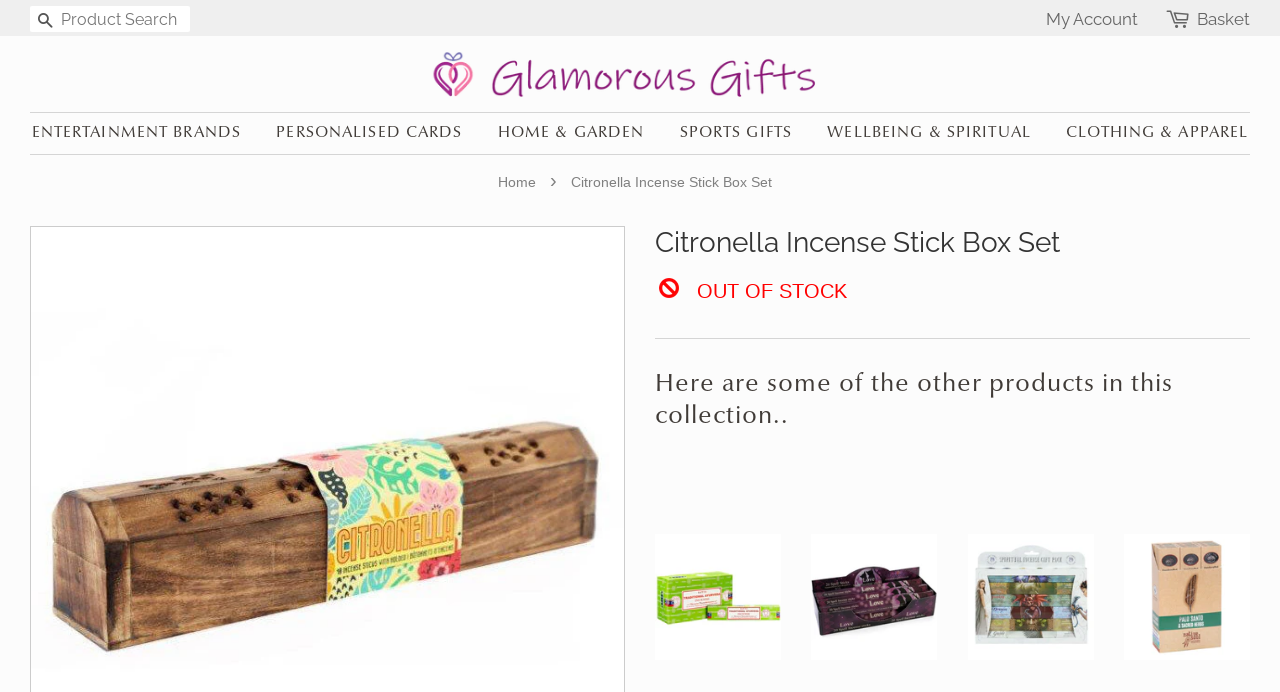

--- FILE ---
content_type: text/html; charset=utf-8
request_url: https://glamorous-gifts.co.uk/products/citronella-incense-stick-box-set
body_size: 41349
content:
<!doctype html>
<html class="no-js" lang="en-gb">
<head>

<!-- Google Tag Manager -->
<script>(function(w,d,s,l,i){w[l]=w[l]||[];w[l].push({'gtm.start':
new Date().getTime(),event:'gtm.js'});var f=d.getElementsByTagName(s)[0],
j=d.createElement(s),dl=l!='dataLayer'?'&l='+l:'';j.async=true;j.src=
'https://www.googletagmanager.com/gtm.js?id='+i+dl;f.parentNode.insertBefore(j,f);
})(window,document,'script','dataLayer','GTM-WGZPM3F');</script>
<!-- End Google Tag Manager -->
  
<!-- Hotjar -->
<script>
    (function(h,o,t,j,a,r){
        h.hj=h.hj||function(){(h.hj.q=h.hj.q||[]).push(arguments)};
        h._hjSettings={hjid:1712581,hjsv:6};
        a=o.getElementsByTagName('head')[0];
        r=o.createElement('script');r.async=1;
        r.src=t+h._hjSettings.hjid+j+h._hjSettings.hjsv;
        a.appendChild(r);
    })(window,document,'https://static.hotjar.com/c/hotjar-','.js?sv=');
  </script>
  
  <!-- Basic page needs ================================================== -->
  <meta charset="utf-8">
  <meta http-equiv="X-UA-Compatible" content="IE=edge,chrome=1">
  
  <link rel="shortcut icon" href="//glamorous-gifts.co.uk/cdn/shop/files/Logo_favicon_49b917a1-dd81-4387-83f9-5dc2c551e8b6_32x32.png?v=1741781345" type="image/png" />
  
  
  <!-- Title and description ================================================== -->
  <title>
  Citronella Incense Stick Box Set
  </title>

  
  <meta name="description" content="This incense gift set includes 10 citronella fragranced incense sticks,perfect for naturally repelling insects presented in a mango wood box. Product Dimensions: H6.5cm x W30.6cm x D5.5cm">
  

  <!-- Social meta ================================================== -->
  <!-- /snippets/social-meta-tags.liquid -->




<meta property="og:site_name" content="Glamorous Gifts UK">
<meta property="og:url" content="https://glamorous-gifts.co.uk/products/citronella-incense-stick-box-set">
<meta property="og:title" content="Citronella Incense Stick Box Set">
<meta property="og:type" content="product">
<meta property="og:description" content="This incense gift set includes 10 citronella fragranced incense sticks,perfect for naturally repelling insects presented in a mango wood box. Product Dimensions: H6.5cm x W30.6cm x D5.5cm">

  <meta property="og:price:amount" content="9.90">
  <meta property="og:price:currency" content="GBP">

<meta property="og:image" content="http://glamorous-gifts.co.uk/cdn/shop/files/citronella-incense-stick-box-set-39356195995874_1200x1200.jpg?v=1740435748">
<meta property="og:image:secure_url" content="https://glamorous-gifts.co.uk/cdn/shop/files/citronella-incense-stick-box-set-39356195995874_1200x1200.jpg?v=1740435748">


  <meta name="twitter:site" content="@GlamorousGifts_">

<meta name="twitter:card" content="summary_large_image">
<meta name="twitter:title" content="Citronella Incense Stick Box Set">
<meta name="twitter:description" content="This incense gift set includes 10 citronella fragranced incense sticks,perfect for naturally repelling insects presented in a mango wood box. Product Dimensions: H6.5cm x W30.6cm x D5.5cm">


  <!-- Helpers ================================================== -->
  
  	
	<link rel="canonical" href="https://glamorous-gifts.co.uk/products/citronella-incense-stick-box-set" />
  	
  
  
  <meta name="viewport" content="width=device-width,initial-scale=1">
  <meta name="theme-color" content="#40749d">

  <!-- CSS ================================================== -->
  <link href="//glamorous-gifts.co.uk/cdn/shop/t/22/assets/timber.scss.css?v=36415469793338783801762599389" rel="stylesheet" type="text/css" media="all" />
  <link href="//glamorous-gifts.co.uk/cdn/shop/t/22/assets/theme.scss.css?v=59191487376062452381762599389" rel="stylesheet" type="text/css" media="all" />

  <script>
    window.theme = window.theme || {};

    var theme = {
      strings: {
        addToCart: "Add to Basket →",
        soldOut: "Sold Out",
        unavailable: "Unavailable",
        zoomClose: "Close (Esc)",
        zoomPrev: "Previous (Left arrow key)",
        zoomNext: "Next (Right arrow key)",
        addressError: "Error looking up that address",
        addressNoResults: "No results for that address",
        addressQueryLimit: "You have exceeded the Google API usage limit. Consider upgrading to a \u003ca href=\"https:\/\/developers.google.com\/maps\/premium\/usage-limits\"\u003ePremium Plan\u003c\/a\u003e.",
        authError: "There was a problem authenticating your Google Maps API Key."
      },
      settings: {
        // Adding some settings to allow the editor to update correctly when they are changed
        enableWideLayout: true,
        typeAccentTransform: true,
        typeAccentSpacing: true,
        baseFontSize: '16px',
        headerBaseFontSize: '32px',
        accentFontSize: '16px'
      },
      variables: {
        mediaQueryMedium: 'screen and (max-width: 768px)',
        bpSmall: false
      },
      moneyFormat: "£{{amount}}"
    }

    document.documentElement.className = document.documentElement.className.replace('no-js', 'supports-js');
  </script>

  <!-- Header hook for plugins ================================================== -->
  <script>window.performance && window.performance.mark && window.performance.mark('shopify.content_for_header.start');</script><meta name="google-site-verification" content="z43y-KWOXo-cvbmI2metP0VIPN23Vm9etxSJ663TYss">
<meta id="shopify-digital-wallet" name="shopify-digital-wallet" content="/15915927/digital_wallets/dialog">
<meta name="shopify-checkout-api-token" content="1925498466550fe3d6f6ebe32c8b0087">
<meta id="in-context-paypal-metadata" data-shop-id="15915927" data-venmo-supported="false" data-environment="production" data-locale="en_US" data-paypal-v4="true" data-currency="GBP">
<link rel="alternate" type="application/json+oembed" href="https://glamorous-gifts.co.uk/products/citronella-incense-stick-box-set.oembed">
<script async="async" src="/checkouts/internal/preloads.js?locale=en-GB"></script>
<link rel="preconnect" href="https://shop.app" crossorigin="anonymous">
<script async="async" src="https://shop.app/checkouts/internal/preloads.js?locale=en-GB&shop_id=15915927" crossorigin="anonymous"></script>
<script id="apple-pay-shop-capabilities" type="application/json">{"shopId":15915927,"countryCode":"GB","currencyCode":"GBP","merchantCapabilities":["supports3DS"],"merchantId":"gid:\/\/shopify\/Shop\/15915927","merchantName":"Glamorous Gifts UK","requiredBillingContactFields":["postalAddress","email"],"requiredShippingContactFields":["postalAddress","email"],"shippingType":"shipping","supportedNetworks":["visa","maestro","masterCard","amex","discover","elo"],"total":{"type":"pending","label":"Glamorous Gifts UK","amount":"1.00"},"shopifyPaymentsEnabled":true,"supportsSubscriptions":true}</script>
<script id="shopify-features" type="application/json">{"accessToken":"1925498466550fe3d6f6ebe32c8b0087","betas":["rich-media-storefront-analytics"],"domain":"glamorous-gifts.co.uk","predictiveSearch":true,"shopId":15915927,"locale":"en"}</script>
<script>var Shopify = Shopify || {};
Shopify.shop = "glamorous-gifts-uk.myshopify.com";
Shopify.locale = "en";
Shopify.currency = {"active":"GBP","rate":"1.0"};
Shopify.country = "GB";
Shopify.theme = {"name":"Active Theme (Minimal v9.0)","id":143055323362,"schema_name":"Minimal","schema_version":"9.0.0","theme_store_id":380,"role":"main"};
Shopify.theme.handle = "null";
Shopify.theme.style = {"id":null,"handle":null};
Shopify.cdnHost = "glamorous-gifts.co.uk/cdn";
Shopify.routes = Shopify.routes || {};
Shopify.routes.root = "/";</script>
<script type="module">!function(o){(o.Shopify=o.Shopify||{}).modules=!0}(window);</script>
<script>!function(o){function n(){var o=[];function n(){o.push(Array.prototype.slice.apply(arguments))}return n.q=o,n}var t=o.Shopify=o.Shopify||{};t.loadFeatures=n(),t.autoloadFeatures=n()}(window);</script>
<script>
  window.ShopifyPay = window.ShopifyPay || {};
  window.ShopifyPay.apiHost = "shop.app\/pay";
  window.ShopifyPay.redirectState = null;
</script>
<script id="shop-js-analytics" type="application/json">{"pageType":"product"}</script>
<script defer="defer" async type="module" src="//glamorous-gifts.co.uk/cdn/shopifycloud/shop-js/modules/v2/client.init-shop-cart-sync_BdyHc3Nr.en.esm.js"></script>
<script defer="defer" async type="module" src="//glamorous-gifts.co.uk/cdn/shopifycloud/shop-js/modules/v2/chunk.common_Daul8nwZ.esm.js"></script>
<script type="module">
  await import("//glamorous-gifts.co.uk/cdn/shopifycloud/shop-js/modules/v2/client.init-shop-cart-sync_BdyHc3Nr.en.esm.js");
await import("//glamorous-gifts.co.uk/cdn/shopifycloud/shop-js/modules/v2/chunk.common_Daul8nwZ.esm.js");

  window.Shopify.SignInWithShop?.initShopCartSync?.({"fedCMEnabled":true,"windoidEnabled":true});

</script>
<script>
  window.Shopify = window.Shopify || {};
  if (!window.Shopify.featureAssets) window.Shopify.featureAssets = {};
  window.Shopify.featureAssets['shop-js'] = {"shop-cart-sync":["modules/v2/client.shop-cart-sync_QYOiDySF.en.esm.js","modules/v2/chunk.common_Daul8nwZ.esm.js"],"init-fed-cm":["modules/v2/client.init-fed-cm_DchLp9rc.en.esm.js","modules/v2/chunk.common_Daul8nwZ.esm.js"],"shop-button":["modules/v2/client.shop-button_OV7bAJc5.en.esm.js","modules/v2/chunk.common_Daul8nwZ.esm.js"],"init-windoid":["modules/v2/client.init-windoid_DwxFKQ8e.en.esm.js","modules/v2/chunk.common_Daul8nwZ.esm.js"],"shop-cash-offers":["modules/v2/client.shop-cash-offers_DWtL6Bq3.en.esm.js","modules/v2/chunk.common_Daul8nwZ.esm.js","modules/v2/chunk.modal_CQq8HTM6.esm.js"],"shop-toast-manager":["modules/v2/client.shop-toast-manager_CX9r1SjA.en.esm.js","modules/v2/chunk.common_Daul8nwZ.esm.js"],"init-shop-email-lookup-coordinator":["modules/v2/client.init-shop-email-lookup-coordinator_UhKnw74l.en.esm.js","modules/v2/chunk.common_Daul8nwZ.esm.js"],"pay-button":["modules/v2/client.pay-button_DzxNnLDY.en.esm.js","modules/v2/chunk.common_Daul8nwZ.esm.js"],"avatar":["modules/v2/client.avatar_BTnouDA3.en.esm.js"],"init-shop-cart-sync":["modules/v2/client.init-shop-cart-sync_BdyHc3Nr.en.esm.js","modules/v2/chunk.common_Daul8nwZ.esm.js"],"shop-login-button":["modules/v2/client.shop-login-button_D8B466_1.en.esm.js","modules/v2/chunk.common_Daul8nwZ.esm.js","modules/v2/chunk.modal_CQq8HTM6.esm.js"],"init-customer-accounts-sign-up":["modules/v2/client.init-customer-accounts-sign-up_C8fpPm4i.en.esm.js","modules/v2/client.shop-login-button_D8B466_1.en.esm.js","modules/v2/chunk.common_Daul8nwZ.esm.js","modules/v2/chunk.modal_CQq8HTM6.esm.js"],"init-shop-for-new-customer-accounts":["modules/v2/client.init-shop-for-new-customer-accounts_CVTO0Ztu.en.esm.js","modules/v2/client.shop-login-button_D8B466_1.en.esm.js","modules/v2/chunk.common_Daul8nwZ.esm.js","modules/v2/chunk.modal_CQq8HTM6.esm.js"],"init-customer-accounts":["modules/v2/client.init-customer-accounts_dRgKMfrE.en.esm.js","modules/v2/client.shop-login-button_D8B466_1.en.esm.js","modules/v2/chunk.common_Daul8nwZ.esm.js","modules/v2/chunk.modal_CQq8HTM6.esm.js"],"shop-follow-button":["modules/v2/client.shop-follow-button_CkZpjEct.en.esm.js","modules/v2/chunk.common_Daul8nwZ.esm.js","modules/v2/chunk.modal_CQq8HTM6.esm.js"],"lead-capture":["modules/v2/client.lead-capture_BntHBhfp.en.esm.js","modules/v2/chunk.common_Daul8nwZ.esm.js","modules/v2/chunk.modal_CQq8HTM6.esm.js"],"checkout-modal":["modules/v2/client.checkout-modal_CfxcYbTm.en.esm.js","modules/v2/chunk.common_Daul8nwZ.esm.js","modules/v2/chunk.modal_CQq8HTM6.esm.js"],"shop-login":["modules/v2/client.shop-login_Da4GZ2H6.en.esm.js","modules/v2/chunk.common_Daul8nwZ.esm.js","modules/v2/chunk.modal_CQq8HTM6.esm.js"],"payment-terms":["modules/v2/client.payment-terms_MV4M3zvL.en.esm.js","modules/v2/chunk.common_Daul8nwZ.esm.js","modules/v2/chunk.modal_CQq8HTM6.esm.js"]};
</script>
<script>(function() {
  var isLoaded = false;
  function asyncLoad() {
    if (isLoaded) return;
    isLoaded = true;
    var urls = ["\/\/d1liekpayvooaz.cloudfront.net\/apps\/customizery\/customizery.js?shop=glamorous-gifts-uk.myshopify.com","https:\/\/ecommplugins-scripts.trustpilot.com\/v2.1\/js\/header.min.js?settings=eyJrZXkiOiI0UExFcUc0R0lmRXI4Sjh1IiwicyI6Im5vbmUifQ==\u0026v=2.5\u0026shop=glamorous-gifts-uk.myshopify.com","https:\/\/ecommplugins-trustboxsettings.trustpilot.com\/glamorous-gifts-uk.myshopify.com.js?settings=1667232577520\u0026shop=glamorous-gifts-uk.myshopify.com","https:\/\/widget.trustpilot.com\/bootstrap\/v5\/tp.widget.sync.bootstrap.min.js?shop=glamorous-gifts-uk.myshopify.com"];
    for (var i = 0; i < urls.length; i++) {
      var s = document.createElement('script');
      s.type = 'text/javascript';
      s.async = true;
      s.src = urls[i];
      var x = document.getElementsByTagName('script')[0];
      x.parentNode.insertBefore(s, x);
    }
  };
  if(window.attachEvent) {
    window.attachEvent('onload', asyncLoad);
  } else {
    window.addEventListener('load', asyncLoad, false);
  }
})();</script>
<script id="__st">var __st={"a":15915927,"offset":0,"reqid":"53001131-70bb-4a85-8d70-36afad72274f-1768967157","pageurl":"glamorous-gifts.co.uk\/products\/citronella-incense-stick-box-set","u":"b44ce9f95381","p":"product","rtyp":"product","rid":8108722094306};</script>
<script>window.ShopifyPaypalV4VisibilityTracking = true;</script>
<script id="captcha-bootstrap">!function(){'use strict';const t='contact',e='account',n='new_comment',o=[[t,t],['blogs',n],['comments',n],[t,'customer']],c=[[e,'customer_login'],[e,'guest_login'],[e,'recover_customer_password'],[e,'create_customer']],r=t=>t.map((([t,e])=>`form[action*='/${t}']:not([data-nocaptcha='true']) input[name='form_type'][value='${e}']`)).join(','),a=t=>()=>t?[...document.querySelectorAll(t)].map((t=>t.form)):[];function s(){const t=[...o],e=r(t);return a(e)}const i='password',u='form_key',d=['recaptcha-v3-token','g-recaptcha-response','h-captcha-response',i],f=()=>{try{return window.sessionStorage}catch{return}},m='__shopify_v',_=t=>t.elements[u];function p(t,e,n=!1){try{const o=window.sessionStorage,c=JSON.parse(o.getItem(e)),{data:r}=function(t){const{data:e,action:n}=t;return t[m]||n?{data:e,action:n}:{data:t,action:n}}(c);for(const[e,n]of Object.entries(r))t.elements[e]&&(t.elements[e].value=n);n&&o.removeItem(e)}catch(o){console.error('form repopulation failed',{error:o})}}const l='form_type',E='cptcha';function T(t){t.dataset[E]=!0}const w=window,h=w.document,L='Shopify',v='ce_forms',y='captcha';let A=!1;((t,e)=>{const n=(g='f06e6c50-85a8-45c8-87d0-21a2b65856fe',I='https://cdn.shopify.com/shopifycloud/storefront-forms-hcaptcha/ce_storefront_forms_captcha_hcaptcha.v1.5.2.iife.js',D={infoText:'Protected by hCaptcha',privacyText:'Privacy',termsText:'Terms'},(t,e,n)=>{const o=w[L][v],c=o.bindForm;if(c)return c(t,g,e,D).then(n);var r;o.q.push([[t,g,e,D],n]),r=I,A||(h.body.append(Object.assign(h.createElement('script'),{id:'captcha-provider',async:!0,src:r})),A=!0)});var g,I,D;w[L]=w[L]||{},w[L][v]=w[L][v]||{},w[L][v].q=[],w[L][y]=w[L][y]||{},w[L][y].protect=function(t,e){n(t,void 0,e),T(t)},Object.freeze(w[L][y]),function(t,e,n,w,h,L){const[v,y,A,g]=function(t,e,n){const i=e?o:[],u=t?c:[],d=[...i,...u],f=r(d),m=r(i),_=r(d.filter((([t,e])=>n.includes(e))));return[a(f),a(m),a(_),s()]}(w,h,L),I=t=>{const e=t.target;return e instanceof HTMLFormElement?e:e&&e.form},D=t=>v().includes(t);t.addEventListener('submit',(t=>{const e=I(t);if(!e)return;const n=D(e)&&!e.dataset.hcaptchaBound&&!e.dataset.recaptchaBound,o=_(e),c=g().includes(e)&&(!o||!o.value);(n||c)&&t.preventDefault(),c&&!n&&(function(t){try{if(!f())return;!function(t){const e=f();if(!e)return;const n=_(t);if(!n)return;const o=n.value;o&&e.removeItem(o)}(t);const e=Array.from(Array(32),(()=>Math.random().toString(36)[2])).join('');!function(t,e){_(t)||t.append(Object.assign(document.createElement('input'),{type:'hidden',name:u})),t.elements[u].value=e}(t,e),function(t,e){const n=f();if(!n)return;const o=[...t.querySelectorAll(`input[type='${i}']`)].map((({name:t})=>t)),c=[...d,...o],r={};for(const[a,s]of new FormData(t).entries())c.includes(a)||(r[a]=s);n.setItem(e,JSON.stringify({[m]:1,action:t.action,data:r}))}(t,e)}catch(e){console.error('failed to persist form',e)}}(e),e.submit())}));const S=(t,e)=>{t&&!t.dataset[E]&&(n(t,e.some((e=>e===t))),T(t))};for(const o of['focusin','change'])t.addEventListener(o,(t=>{const e=I(t);D(e)&&S(e,y())}));const B=e.get('form_key'),M=e.get(l),P=B&&M;t.addEventListener('DOMContentLoaded',(()=>{const t=y();if(P)for(const e of t)e.elements[l].value===M&&p(e,B);[...new Set([...A(),...v().filter((t=>'true'===t.dataset.shopifyCaptcha))])].forEach((e=>S(e,t)))}))}(h,new URLSearchParams(w.location.search),n,t,e,['guest_login'])})(!0,!0)}();</script>
<script integrity="sha256-4kQ18oKyAcykRKYeNunJcIwy7WH5gtpwJnB7kiuLZ1E=" data-source-attribution="shopify.loadfeatures" defer="defer" src="//glamorous-gifts.co.uk/cdn/shopifycloud/storefront/assets/storefront/load_feature-a0a9edcb.js" crossorigin="anonymous"></script>
<script crossorigin="anonymous" defer="defer" src="//glamorous-gifts.co.uk/cdn/shopifycloud/storefront/assets/shopify_pay/storefront-65b4c6d7.js?v=20250812"></script>
<script data-source-attribution="shopify.dynamic_checkout.dynamic.init">var Shopify=Shopify||{};Shopify.PaymentButton=Shopify.PaymentButton||{isStorefrontPortableWallets:!0,init:function(){window.Shopify.PaymentButton.init=function(){};var t=document.createElement("script");t.src="https://glamorous-gifts.co.uk/cdn/shopifycloud/portable-wallets/latest/portable-wallets.en.js",t.type="module",document.head.appendChild(t)}};
</script>
<script data-source-attribution="shopify.dynamic_checkout.buyer_consent">
  function portableWalletsHideBuyerConsent(e){var t=document.getElementById("shopify-buyer-consent"),n=document.getElementById("shopify-subscription-policy-button");t&&n&&(t.classList.add("hidden"),t.setAttribute("aria-hidden","true"),n.removeEventListener("click",e))}function portableWalletsShowBuyerConsent(e){var t=document.getElementById("shopify-buyer-consent"),n=document.getElementById("shopify-subscription-policy-button");t&&n&&(t.classList.remove("hidden"),t.removeAttribute("aria-hidden"),n.addEventListener("click",e))}window.Shopify?.PaymentButton&&(window.Shopify.PaymentButton.hideBuyerConsent=portableWalletsHideBuyerConsent,window.Shopify.PaymentButton.showBuyerConsent=portableWalletsShowBuyerConsent);
</script>
<script data-source-attribution="shopify.dynamic_checkout.cart.bootstrap">document.addEventListener("DOMContentLoaded",(function(){function t(){return document.querySelector("shopify-accelerated-checkout-cart, shopify-accelerated-checkout")}if(t())Shopify.PaymentButton.init();else{new MutationObserver((function(e,n){t()&&(Shopify.PaymentButton.init(),n.disconnect())})).observe(document.body,{childList:!0,subtree:!0})}}));
</script>
<link id="shopify-accelerated-checkout-styles" rel="stylesheet" media="screen" href="https://glamorous-gifts.co.uk/cdn/shopifycloud/portable-wallets/latest/accelerated-checkout-backwards-compat.css" crossorigin="anonymous">
<style id="shopify-accelerated-checkout-cart">
        #shopify-buyer-consent {
  margin-top: 1em;
  display: inline-block;
  width: 100%;
}

#shopify-buyer-consent.hidden {
  display: none;
}

#shopify-subscription-policy-button {
  background: none;
  border: none;
  padding: 0;
  text-decoration: underline;
  font-size: inherit;
  cursor: pointer;
}

#shopify-subscription-policy-button::before {
  box-shadow: none;
}

      </style>

<script>window.performance && window.performance.mark && window.performance.mark('shopify.content_for_header.end');</script>

  <script src="//glamorous-gifts.co.uk/cdn/shop/t/22/assets/jquery-2.2.3.min.js?v=58211863146907186831721649529" type="text/javascript"></script>

  <script src="//glamorous-gifts.co.uk/cdn/shop/t/22/assets/lazysizes.min.js?v=68754939485836421391721649529" ></script>

  
  
  

   
  <meta name="p:domain_verify" content="603703f0277f7c2e60c8cd18194cfcb9"/>
  <meta name="p:domain_verify" content="dc2b872344712c3b227299b4f5627ec0"/>
  <meta name="msvalidate.01" content="8C45ADC80534E4941AC27131C1ED7F49" />
 

  
    
  		
    
    
    <script src="//glamorous-gifts.co.uk/cdn/shop/t/22/assets/magiczoomplus.js?v=43493588209751319191721649529" type="text/javascript"></script>
    <link href="//glamorous-gifts.co.uk/cdn/shop/t/22/assets/magiczoomplus.css?v=84411217470944071161721649529" rel="stylesheet" type="text/css" media="all" />
    
    <link href="//glamorous-gifts.co.uk/cdn/shop/t/22/assets/magiczoomplus.additional.css?v=173831867266299133501721649529" rel="stylesheet" type="text/css" media="all" />
    <script type="text/javascript">
    mzOptions = {
		'zoomWidth':'auto',
		'zoomHeight':'auto',
		'zoomPosition':'right',
		'zoomDistance':15,
		'selectorTrigger':'click',
		'transitionEffect':true,
		'zoomMode':'zoom',
		'zoomOn':'hover',
		'upscale':true,
		'smoothing':true,
		'variableZoom':true,
		'zoomCaption':'off',
		'expand':'window',
		'expandZoomMode':'zoom',
		'expandZoomOn':'click',
		'expandCaption':true,
		'closeOnClickOutside':true,
		'cssClass':'white-bg',
		'hint':'always',
		'textHoverZoomHint':'Hover over image to zoom in',
		'textClickZoomHint':'Click to zoom',
		'textExpandHint':'Click to expand',
		'textBtnClose':'Close',
		'textBtnNext':'Next',
		'textBtnPrev':'Previous',
		'lazyZoom':true,
		'rightClick':false
    }
    mzMobileOptions = {
		'zoomMode':'off',
		'textHoverZoomHint':'Touch to zoom',
		'textClickZoomHint':'Double tap to zoom',
		'textExpandHint':'Tap to expand view'
    }
    
    </script>
    <script src="//glamorous-gifts.co.uk/cdn/shop/t/22/assets/magiczoomplus.sirv.js?v=114951206496564737581721649529" type="text/javascript"></script>
    

    

  
   

  
  

<!-- BEGIN MerchantWidget Code -->
<script id='merchantWidgetScript'
        src="https://www.gstatic.com/shopping/merchant/merchantwidget.js"
        defer>
</script>
<script type="text/javascript">
  merchantWidgetScript.addEventListener('load', function () {
    merchantwidget.start({
     position: 'RIGHT_BOTTOM'
   });
  });
</script>
<!-- END MerchantWidget Code -->
  
<!-- BEGIN app block: shopify://apps/cardzware-greeting-cards/blocks/app-embed/43ea43a1-a76f-44c6-bdef-268e0bb8cdad -->

<script src="//cdn.shopify.com/extensions/cd14f551-dbfd-409c-92ab-85ebf361ef50/cardzware-greeting-cards-11/assets/cw_load.js" type="text/javascript"></script>

<!-- END app block --><link href="https://monorail-edge.shopifysvc.com" rel="dns-prefetch">
<script>(function(){if ("sendBeacon" in navigator && "performance" in window) {try {var session_token_from_headers = performance.getEntriesByType('navigation')[0].serverTiming.find(x => x.name == '_s').description;} catch {var session_token_from_headers = undefined;}var session_cookie_matches = document.cookie.match(/_shopify_s=([^;]*)/);var session_token_from_cookie = session_cookie_matches && session_cookie_matches.length === 2 ? session_cookie_matches[1] : "";var session_token = session_token_from_headers || session_token_from_cookie || "";function handle_abandonment_event(e) {var entries = performance.getEntries().filter(function(entry) {return /monorail-edge.shopifysvc.com/.test(entry.name);});if (!window.abandonment_tracked && entries.length === 0) {window.abandonment_tracked = true;var currentMs = Date.now();var navigation_start = performance.timing.navigationStart;var payload = {shop_id: 15915927,url: window.location.href,navigation_start,duration: currentMs - navigation_start,session_token,page_type: "product"};window.navigator.sendBeacon("https://monorail-edge.shopifysvc.com/v1/produce", JSON.stringify({schema_id: "online_store_buyer_site_abandonment/1.1",payload: payload,metadata: {event_created_at_ms: currentMs,event_sent_at_ms: currentMs}}));}}window.addEventListener('pagehide', handle_abandonment_event);}}());</script>
<script id="web-pixels-manager-setup">(function e(e,d,r,n,o){if(void 0===o&&(o={}),!Boolean(null===(a=null===(i=window.Shopify)||void 0===i?void 0:i.analytics)||void 0===a?void 0:a.replayQueue)){var i,a;window.Shopify=window.Shopify||{};var t=window.Shopify;t.analytics=t.analytics||{};var s=t.analytics;s.replayQueue=[],s.publish=function(e,d,r){return s.replayQueue.push([e,d,r]),!0};try{self.performance.mark("wpm:start")}catch(e){}var l=function(){var e={modern:/Edge?\/(1{2}[4-9]|1[2-9]\d|[2-9]\d{2}|\d{4,})\.\d+(\.\d+|)|Firefox\/(1{2}[4-9]|1[2-9]\d|[2-9]\d{2}|\d{4,})\.\d+(\.\d+|)|Chrom(ium|e)\/(9{2}|\d{3,})\.\d+(\.\d+|)|(Maci|X1{2}).+ Version\/(15\.\d+|(1[6-9]|[2-9]\d|\d{3,})\.\d+)([,.]\d+|)( \(\w+\)|)( Mobile\/\w+|) Safari\/|Chrome.+OPR\/(9{2}|\d{3,})\.\d+\.\d+|(CPU[ +]OS|iPhone[ +]OS|CPU[ +]iPhone|CPU IPhone OS|CPU iPad OS)[ +]+(15[._]\d+|(1[6-9]|[2-9]\d|\d{3,})[._]\d+)([._]\d+|)|Android:?[ /-](13[3-9]|1[4-9]\d|[2-9]\d{2}|\d{4,})(\.\d+|)(\.\d+|)|Android.+Firefox\/(13[5-9]|1[4-9]\d|[2-9]\d{2}|\d{4,})\.\d+(\.\d+|)|Android.+Chrom(ium|e)\/(13[3-9]|1[4-9]\d|[2-9]\d{2}|\d{4,})\.\d+(\.\d+|)|SamsungBrowser\/([2-9]\d|\d{3,})\.\d+/,legacy:/Edge?\/(1[6-9]|[2-9]\d|\d{3,})\.\d+(\.\d+|)|Firefox\/(5[4-9]|[6-9]\d|\d{3,})\.\d+(\.\d+|)|Chrom(ium|e)\/(5[1-9]|[6-9]\d|\d{3,})\.\d+(\.\d+|)([\d.]+$|.*Safari\/(?![\d.]+ Edge\/[\d.]+$))|(Maci|X1{2}).+ Version\/(10\.\d+|(1[1-9]|[2-9]\d|\d{3,})\.\d+)([,.]\d+|)( \(\w+\)|)( Mobile\/\w+|) Safari\/|Chrome.+OPR\/(3[89]|[4-9]\d|\d{3,})\.\d+\.\d+|(CPU[ +]OS|iPhone[ +]OS|CPU[ +]iPhone|CPU IPhone OS|CPU iPad OS)[ +]+(10[._]\d+|(1[1-9]|[2-9]\d|\d{3,})[._]\d+)([._]\d+|)|Android:?[ /-](13[3-9]|1[4-9]\d|[2-9]\d{2}|\d{4,})(\.\d+|)(\.\d+|)|Mobile Safari.+OPR\/([89]\d|\d{3,})\.\d+\.\d+|Android.+Firefox\/(13[5-9]|1[4-9]\d|[2-9]\d{2}|\d{4,})\.\d+(\.\d+|)|Android.+Chrom(ium|e)\/(13[3-9]|1[4-9]\d|[2-9]\d{2}|\d{4,})\.\d+(\.\d+|)|Android.+(UC? ?Browser|UCWEB|U3)[ /]?(15\.([5-9]|\d{2,})|(1[6-9]|[2-9]\d|\d{3,})\.\d+)\.\d+|SamsungBrowser\/(5\.\d+|([6-9]|\d{2,})\.\d+)|Android.+MQ{2}Browser\/(14(\.(9|\d{2,})|)|(1[5-9]|[2-9]\d|\d{3,})(\.\d+|))(\.\d+|)|K[Aa][Ii]OS\/(3\.\d+|([4-9]|\d{2,})\.\d+)(\.\d+|)/},d=e.modern,r=e.legacy,n=navigator.userAgent;return n.match(d)?"modern":n.match(r)?"legacy":"unknown"}(),u="modern"===l?"modern":"legacy",c=(null!=n?n:{modern:"",legacy:""})[u],f=function(e){return[e.baseUrl,"/wpm","/b",e.hashVersion,"modern"===e.buildTarget?"m":"l",".js"].join("")}({baseUrl:d,hashVersion:r,buildTarget:u}),m=function(e){var d=e.version,r=e.bundleTarget,n=e.surface,o=e.pageUrl,i=e.monorailEndpoint;return{emit:function(e){var a=e.status,t=e.errorMsg,s=(new Date).getTime(),l=JSON.stringify({metadata:{event_sent_at_ms:s},events:[{schema_id:"web_pixels_manager_load/3.1",payload:{version:d,bundle_target:r,page_url:o,status:a,surface:n,error_msg:t},metadata:{event_created_at_ms:s}}]});if(!i)return console&&console.warn&&console.warn("[Web Pixels Manager] No Monorail endpoint provided, skipping logging."),!1;try{return self.navigator.sendBeacon.bind(self.navigator)(i,l)}catch(e){}var u=new XMLHttpRequest;try{return u.open("POST",i,!0),u.setRequestHeader("Content-Type","text/plain"),u.send(l),!0}catch(e){return console&&console.warn&&console.warn("[Web Pixels Manager] Got an unhandled error while logging to Monorail."),!1}}}}({version:r,bundleTarget:l,surface:e.surface,pageUrl:self.location.href,monorailEndpoint:e.monorailEndpoint});try{o.browserTarget=l,function(e){var d=e.src,r=e.async,n=void 0===r||r,o=e.onload,i=e.onerror,a=e.sri,t=e.scriptDataAttributes,s=void 0===t?{}:t,l=document.createElement("script"),u=document.querySelector("head"),c=document.querySelector("body");if(l.async=n,l.src=d,a&&(l.integrity=a,l.crossOrigin="anonymous"),s)for(var f in s)if(Object.prototype.hasOwnProperty.call(s,f))try{l.dataset[f]=s[f]}catch(e){}if(o&&l.addEventListener("load",o),i&&l.addEventListener("error",i),u)u.appendChild(l);else{if(!c)throw new Error("Did not find a head or body element to append the script");c.appendChild(l)}}({src:f,async:!0,onload:function(){if(!function(){var e,d;return Boolean(null===(d=null===(e=window.Shopify)||void 0===e?void 0:e.analytics)||void 0===d?void 0:d.initialized)}()){var d=window.webPixelsManager.init(e)||void 0;if(d){var r=window.Shopify.analytics;r.replayQueue.forEach((function(e){var r=e[0],n=e[1],o=e[2];d.publishCustomEvent(r,n,o)})),r.replayQueue=[],r.publish=d.publishCustomEvent,r.visitor=d.visitor,r.initialized=!0}}},onerror:function(){return m.emit({status:"failed",errorMsg:"".concat(f," has failed to load")})},sri:function(e){var d=/^sha384-[A-Za-z0-9+/=]+$/;return"string"==typeof e&&d.test(e)}(c)?c:"",scriptDataAttributes:o}),m.emit({status:"loading"})}catch(e){m.emit({status:"failed",errorMsg:(null==e?void 0:e.message)||"Unknown error"})}}})({shopId: 15915927,storefrontBaseUrl: "https://glamorous-gifts.co.uk",extensionsBaseUrl: "https://extensions.shopifycdn.com/cdn/shopifycloud/web-pixels-manager",monorailEndpoint: "https://monorail-edge.shopifysvc.com/unstable/produce_batch",surface: "storefront-renderer",enabledBetaFlags: ["2dca8a86"],webPixelsConfigList: [{"id":"431358178","configuration":"{\"config\":\"{\\\"google_tag_ids\\\":[\\\"G-GPQ516QJDV\\\",\\\"AW-866494672\\\",\\\"GT-M69HLJD\\\"],\\\"target_country\\\":\\\"GB\\\",\\\"gtag_events\\\":[{\\\"type\\\":\\\"begin_checkout\\\",\\\"action_label\\\":[\\\"G-GPQ516QJDV\\\",\\\"AW-866494672\\\/yaN7CPiP54sBENDRlp0D\\\",\\\"AW-866494672\\\/96kJCMv21MAZENDRlp0D\\\"]},{\\\"type\\\":\\\"search\\\",\\\"action_label\\\":[\\\"G-GPQ516QJDV\\\",\\\"AW-866494672\\\/JZqFCPuP54sBENDRlp0D\\\"]},{\\\"type\\\":\\\"view_item\\\",\\\"action_label\\\":[\\\"G-GPQ516QJDV\\\",\\\"AW-866494672\\\/23l9CPqO54sBENDRlp0D\\\",\\\"MC-N48B6LV64V\\\"]},{\\\"type\\\":\\\"purchase\\\",\\\"action_label\\\":[\\\"G-GPQ516QJDV\\\",\\\"AW-866494672\\\/sIhvCPeO54sBENDRlp0D\\\",\\\"MC-N48B6LV64V\\\"]},{\\\"type\\\":\\\"page_view\\\",\\\"action_label\\\":[\\\"G-GPQ516QJDV\\\",\\\"AW-866494672\\\/nxYhCPSO54sBENDRlp0D\\\",\\\"MC-N48B6LV64V\\\"]},{\\\"type\\\":\\\"add_payment_info\\\",\\\"action_label\\\":[\\\"G-GPQ516QJDV\\\",\\\"AW-866494672\\\/ssGOCP6P54sBENDRlp0D\\\"]},{\\\"type\\\":\\\"add_to_cart\\\",\\\"action_label\\\":[\\\"G-GPQ516QJDV\\\",\\\"AW-866494672\\\/XO6HCP2O54sBENDRlp0D\\\"]}],\\\"enable_monitoring_mode\\\":false}\"}","eventPayloadVersion":"v1","runtimeContext":"OPEN","scriptVersion":"b2a88bafab3e21179ed38636efcd8a93","type":"APP","apiClientId":1780363,"privacyPurposes":[],"dataSharingAdjustments":{"protectedCustomerApprovalScopes":["read_customer_address","read_customer_email","read_customer_name","read_customer_personal_data","read_customer_phone"]}},{"id":"167575778","configuration":"{\"pixel_id\":\"350762449114182\",\"pixel_type\":\"facebook_pixel\",\"metaapp_system_user_token\":\"-\"}","eventPayloadVersion":"v1","runtimeContext":"OPEN","scriptVersion":"ca16bc87fe92b6042fbaa3acc2fbdaa6","type":"APP","apiClientId":2329312,"privacyPurposes":["ANALYTICS","MARKETING","SALE_OF_DATA"],"dataSharingAdjustments":{"protectedCustomerApprovalScopes":["read_customer_address","read_customer_email","read_customer_name","read_customer_personal_data","read_customer_phone"]}},{"id":"61374690","configuration":"{\"tagID\":\"2614008643361\"}","eventPayloadVersion":"v1","runtimeContext":"STRICT","scriptVersion":"18031546ee651571ed29edbe71a3550b","type":"APP","apiClientId":3009811,"privacyPurposes":["ANALYTICS","MARKETING","SALE_OF_DATA"],"dataSharingAdjustments":{"protectedCustomerApprovalScopes":["read_customer_address","read_customer_email","read_customer_name","read_customer_personal_data","read_customer_phone"]}},{"id":"shopify-app-pixel","configuration":"{}","eventPayloadVersion":"v1","runtimeContext":"STRICT","scriptVersion":"0450","apiClientId":"shopify-pixel","type":"APP","privacyPurposes":["ANALYTICS","MARKETING"]},{"id":"shopify-custom-pixel","eventPayloadVersion":"v1","runtimeContext":"LAX","scriptVersion":"0450","apiClientId":"shopify-pixel","type":"CUSTOM","privacyPurposes":["ANALYTICS","MARKETING"]}],isMerchantRequest: false,initData: {"shop":{"name":"Glamorous Gifts UK","paymentSettings":{"currencyCode":"GBP"},"myshopifyDomain":"glamorous-gifts-uk.myshopify.com","countryCode":"GB","storefrontUrl":"https:\/\/glamorous-gifts.co.uk"},"customer":null,"cart":null,"checkout":null,"productVariants":[{"price":{"amount":9.9,"currencyCode":"GBP"},"product":{"title":"Citronella Incense Stick Box Set","vendor":"Something Different","id":"8108722094306","untranslatedTitle":"Citronella Incense Stick Box Set","url":"\/products\/citronella-incense-stick-box-set","type":"Incense Sticks"},"id":"44139554308322","image":{"src":"\/\/glamorous-gifts.co.uk\/cdn\/shop\/files\/citronella-incense-stick-box-set-39356195995874.jpg?v=1740435748"},"sku":"S03720476","title":"Default Title","untranslatedTitle":"Default Title"}],"purchasingCompany":null},},"https://glamorous-gifts.co.uk/cdn","fcfee988w5aeb613cpc8e4bc33m6693e112",{"modern":"","legacy":""},{"shopId":"15915927","storefrontBaseUrl":"https:\/\/glamorous-gifts.co.uk","extensionBaseUrl":"https:\/\/extensions.shopifycdn.com\/cdn\/shopifycloud\/web-pixels-manager","surface":"storefront-renderer","enabledBetaFlags":"[\"2dca8a86\"]","isMerchantRequest":"false","hashVersion":"fcfee988w5aeb613cpc8e4bc33m6693e112","publish":"custom","events":"[[\"page_viewed\",{}],[\"product_viewed\",{\"productVariant\":{\"price\":{\"amount\":9.9,\"currencyCode\":\"GBP\"},\"product\":{\"title\":\"Citronella Incense Stick Box Set\",\"vendor\":\"Something Different\",\"id\":\"8108722094306\",\"untranslatedTitle\":\"Citronella Incense Stick Box Set\",\"url\":\"\/products\/citronella-incense-stick-box-set\",\"type\":\"Incense Sticks\"},\"id\":\"44139554308322\",\"image\":{\"src\":\"\/\/glamorous-gifts.co.uk\/cdn\/shop\/files\/citronella-incense-stick-box-set-39356195995874.jpg?v=1740435748\"},\"sku\":\"S03720476\",\"title\":\"Default Title\",\"untranslatedTitle\":\"Default Title\"}}]]"});</script><script>
  window.ShopifyAnalytics = window.ShopifyAnalytics || {};
  window.ShopifyAnalytics.meta = window.ShopifyAnalytics.meta || {};
  window.ShopifyAnalytics.meta.currency = 'GBP';
  var meta = {"product":{"id":8108722094306,"gid":"gid:\/\/shopify\/Product\/8108722094306","vendor":"Something Different","type":"Incense Sticks","handle":"citronella-incense-stick-box-set","variants":[{"id":44139554308322,"price":990,"name":"Citronella Incense Stick Box Set","public_title":null,"sku":"S03720476"}],"remote":false},"page":{"pageType":"product","resourceType":"product","resourceId":8108722094306,"requestId":"53001131-70bb-4a85-8d70-36afad72274f-1768967157"}};
  for (var attr in meta) {
    window.ShopifyAnalytics.meta[attr] = meta[attr];
  }
</script>
<script class="analytics">
  (function () {
    var customDocumentWrite = function(content) {
      var jquery = null;

      if (window.jQuery) {
        jquery = window.jQuery;
      } else if (window.Checkout && window.Checkout.$) {
        jquery = window.Checkout.$;
      }

      if (jquery) {
        jquery('body').append(content);
      }
    };

    var hasLoggedConversion = function(token) {
      if (token) {
        return document.cookie.indexOf('loggedConversion=' + token) !== -1;
      }
      return false;
    }

    var setCookieIfConversion = function(token) {
      if (token) {
        var twoMonthsFromNow = new Date(Date.now());
        twoMonthsFromNow.setMonth(twoMonthsFromNow.getMonth() + 2);

        document.cookie = 'loggedConversion=' + token + '; expires=' + twoMonthsFromNow;
      }
    }

    var trekkie = window.ShopifyAnalytics.lib = window.trekkie = window.trekkie || [];
    if (trekkie.integrations) {
      return;
    }
    trekkie.methods = [
      'identify',
      'page',
      'ready',
      'track',
      'trackForm',
      'trackLink'
    ];
    trekkie.factory = function(method) {
      return function() {
        var args = Array.prototype.slice.call(arguments);
        args.unshift(method);
        trekkie.push(args);
        return trekkie;
      };
    };
    for (var i = 0; i < trekkie.methods.length; i++) {
      var key = trekkie.methods[i];
      trekkie[key] = trekkie.factory(key);
    }
    trekkie.load = function(config) {
      trekkie.config = config || {};
      trekkie.config.initialDocumentCookie = document.cookie;
      var first = document.getElementsByTagName('script')[0];
      var script = document.createElement('script');
      script.type = 'text/javascript';
      script.onerror = function(e) {
        var scriptFallback = document.createElement('script');
        scriptFallback.type = 'text/javascript';
        scriptFallback.onerror = function(error) {
                var Monorail = {
      produce: function produce(monorailDomain, schemaId, payload) {
        var currentMs = new Date().getTime();
        var event = {
          schema_id: schemaId,
          payload: payload,
          metadata: {
            event_created_at_ms: currentMs,
            event_sent_at_ms: currentMs
          }
        };
        return Monorail.sendRequest("https://" + monorailDomain + "/v1/produce", JSON.stringify(event));
      },
      sendRequest: function sendRequest(endpointUrl, payload) {
        // Try the sendBeacon API
        if (window && window.navigator && typeof window.navigator.sendBeacon === 'function' && typeof window.Blob === 'function' && !Monorail.isIos12()) {
          var blobData = new window.Blob([payload], {
            type: 'text/plain'
          });

          if (window.navigator.sendBeacon(endpointUrl, blobData)) {
            return true;
          } // sendBeacon was not successful

        } // XHR beacon

        var xhr = new XMLHttpRequest();

        try {
          xhr.open('POST', endpointUrl);
          xhr.setRequestHeader('Content-Type', 'text/plain');
          xhr.send(payload);
        } catch (e) {
          console.log(e);
        }

        return false;
      },
      isIos12: function isIos12() {
        return window.navigator.userAgent.lastIndexOf('iPhone; CPU iPhone OS 12_') !== -1 || window.navigator.userAgent.lastIndexOf('iPad; CPU OS 12_') !== -1;
      }
    };
    Monorail.produce('monorail-edge.shopifysvc.com',
      'trekkie_storefront_load_errors/1.1',
      {shop_id: 15915927,
      theme_id: 143055323362,
      app_name: "storefront",
      context_url: window.location.href,
      source_url: "//glamorous-gifts.co.uk/cdn/s/trekkie.storefront.cd680fe47e6c39ca5d5df5f0a32d569bc48c0f27.min.js"});

        };
        scriptFallback.async = true;
        scriptFallback.src = '//glamorous-gifts.co.uk/cdn/s/trekkie.storefront.cd680fe47e6c39ca5d5df5f0a32d569bc48c0f27.min.js';
        first.parentNode.insertBefore(scriptFallback, first);
      };
      script.async = true;
      script.src = '//glamorous-gifts.co.uk/cdn/s/trekkie.storefront.cd680fe47e6c39ca5d5df5f0a32d569bc48c0f27.min.js';
      first.parentNode.insertBefore(script, first);
    };
    trekkie.load(
      {"Trekkie":{"appName":"storefront","development":false,"defaultAttributes":{"shopId":15915927,"isMerchantRequest":null,"themeId":143055323362,"themeCityHash":"17390485011347562549","contentLanguage":"en","currency":"GBP","eventMetadataId":"29656aaa-355e-4f38-8119-411d71925589"},"isServerSideCookieWritingEnabled":true,"monorailRegion":"shop_domain","enabledBetaFlags":["65f19447"]},"Session Attribution":{},"S2S":{"facebookCapiEnabled":true,"source":"trekkie-storefront-renderer","apiClientId":580111}}
    );

    var loaded = false;
    trekkie.ready(function() {
      if (loaded) return;
      loaded = true;

      window.ShopifyAnalytics.lib = window.trekkie;

      var originalDocumentWrite = document.write;
      document.write = customDocumentWrite;
      try { window.ShopifyAnalytics.merchantGoogleAnalytics.call(this); } catch(error) {};
      document.write = originalDocumentWrite;

      window.ShopifyAnalytics.lib.page(null,{"pageType":"product","resourceType":"product","resourceId":8108722094306,"requestId":"53001131-70bb-4a85-8d70-36afad72274f-1768967157","shopifyEmitted":true});

      var match = window.location.pathname.match(/checkouts\/(.+)\/(thank_you|post_purchase)/)
      var token = match? match[1]: undefined;
      if (!hasLoggedConversion(token)) {
        setCookieIfConversion(token);
        window.ShopifyAnalytics.lib.track("Viewed Product",{"currency":"GBP","variantId":44139554308322,"productId":8108722094306,"productGid":"gid:\/\/shopify\/Product\/8108722094306","name":"Citronella Incense Stick Box Set","price":"9.90","sku":"S03720476","brand":"Something Different","variant":null,"category":"Incense Sticks","nonInteraction":true,"remote":false},undefined,undefined,{"shopifyEmitted":true});
      window.ShopifyAnalytics.lib.track("monorail:\/\/trekkie_storefront_viewed_product\/1.1",{"currency":"GBP","variantId":44139554308322,"productId":8108722094306,"productGid":"gid:\/\/shopify\/Product\/8108722094306","name":"Citronella Incense Stick Box Set","price":"9.90","sku":"S03720476","brand":"Something Different","variant":null,"category":"Incense Sticks","nonInteraction":true,"remote":false,"referer":"https:\/\/glamorous-gifts.co.uk\/products\/citronella-incense-stick-box-set"});
      }
    });


        var eventsListenerScript = document.createElement('script');
        eventsListenerScript.async = true;
        eventsListenerScript.src = "//glamorous-gifts.co.uk/cdn/shopifycloud/storefront/assets/shop_events_listener-3da45d37.js";
        document.getElementsByTagName('head')[0].appendChild(eventsListenerScript);

})();</script>
  <script>
  if (!window.ga || (window.ga && typeof window.ga !== 'function')) {
    window.ga = function ga() {
      (window.ga.q = window.ga.q || []).push(arguments);
      if (window.Shopify && window.Shopify.analytics && typeof window.Shopify.analytics.publish === 'function') {
        window.Shopify.analytics.publish("ga_stub_called", {}, {sendTo: "google_osp_migration"});
      }
      console.error("Shopify's Google Analytics stub called with:", Array.from(arguments), "\nSee https://help.shopify.com/manual/promoting-marketing/pixels/pixel-migration#google for more information.");
    };
    if (window.Shopify && window.Shopify.analytics && typeof window.Shopify.analytics.publish === 'function') {
      window.Shopify.analytics.publish("ga_stub_initialized", {}, {sendTo: "google_osp_migration"});
    }
  }
</script>
<script
  defer
  src="https://glamorous-gifts.co.uk/cdn/shopifycloud/perf-kit/shopify-perf-kit-3.0.4.min.js"
  data-application="storefront-renderer"
  data-shop-id="15915927"
  data-render-region="gcp-us-east1"
  data-page-type="product"
  data-theme-instance-id="143055323362"
  data-theme-name="Minimal"
  data-theme-version="9.0.0"
  data-monorail-region="shop_domain"
  data-resource-timing-sampling-rate="10"
  data-shs="true"
  data-shs-beacon="true"
  data-shs-export-with-fetch="true"
  data-shs-logs-sample-rate="1"
  data-shs-beacon-endpoint="https://glamorous-gifts.co.uk/api/collect"
></script>
</head>
   
<body id="citronella-incense-stick-box-set" class="template-product" >

<!-- Google Tag Manager (noscript) -->
<noscript><iframe src="https://www.googletagmanager.com/ns.html?id=GTM-WGZPM3F"
height="0" width="0" style="display:none;visibility:hidden"></iframe></noscript>
<!-- End Google Tag Manager (noscript) -->
  
  <div id="shopify-section-header" class="shopify-section"><style>
  .logo__image-wrapper {
    max-width: 500px;
  }
  /*================= If logo is above navigation ================== */
  
    .site-nav {
      
        border-top: 1px solid #d5d5d5;
        border-bottom: 1px solid #d5d5d5;
      
      margin-top: 30px;
  /* Reduce empty space under site header. ADDED BY DJM */      
      margin-bottom: -15px;
    }

    
      .logo__image-wrapper {
        margin: 0 auto;
      }
    
  

  /*============ If logo is on the same line as navigation ============ */
  


  

    /* Make cart icon/text go green if cart contains any items. ADDED BY DJM */  
     
  
</style>

<div data-section-id="header" data-section-type="header-section">
  <div class="header-bar">
    <div class="wrapper medium-down--hide">
      <div class="post-large--display-table">

        
          <div class="header-bar__left post-large--display-table-cell">

            

            

            
              <div class="header-bar__module header-bar__search">
                


  <form action="/search" method="get" class="header-bar__search-form clearfix" role="search">
    <input type="hidden" name="type" value="product">
    <button type="submit" class="btn btn--search icon-fallback-text header-bar__search-submit">
      <span class="icon icon-search" aria-hidden="true"></span>
      <span class="fallback-text">Search</span>
    </button>
    <input type="search" name="q" value="" aria-label="Product Search" class="header-bar__search-input" placeholder="Product Search">
  </form>


              </div>
            

          </div>
        

        <div class="header-bar__right post-large--display-table-cell">

          
            <ul class="header-bar__module header-bar__module--list">
              
                <li>
                  <a href="https://glamorous-gifts.co.uk/customer_authentication/redirect?locale=en&amp;region_country=GB" id="customer_login_link">My Account</a>
                </li>

              
            </ul>
          

          <div class="header-bar__module">
            <span class="header-bar__sep" aria-hidden="true"></span>
            <a href="/cart" class="cart-page-link">
              <span class="icon icon-cart header-bar__cart-icon" aria-hidden="true"></span>
            </a>
          </div>

          <div class="header-bar__module">
            <a href="/cart" class="cart-page-link">
              Basket
              <span class="cart-count header-bar__cart-count hidden-count">0</span>
            </a>
          </div>

          
            
          

        </div>
      </div>
    </div>

    <div class="wrapper post-large--hide announcement-bar--mobile">
      
    </div>

    
    
    <div class="wrapper post-large--hide bsaa">
      
        <button type="button" class="mobile-nav-trigger mob_left" id="MobileNavTrigger" aria-controls="MobileNav" aria-expanded="false">
          <span class="icon icon-hamburger" aria-hidden="true"></span>
          <p class="menu_text">Menu</p> 
        </button>
      

          
      <div class="grid--full small--hide tablet">
          <div class="grid__item">
            
              <div class="site-header__logo" itemscope="" itemtype="http://schema.org/Organization">
            
              
                <noscript>
                  
                  <div class="logo__image-wrapper">
                    <img src="//glamorous-gifts.co.uk/cdn/shop/t/22/assets/tablet_logo.png?v=86114338559164640641721649529" alt="Glamorous Gifts UK" />
                  </div>
                </noscript>
                <div class="logo__image-wrapper supports-js mobile_view_logo">
                  <a href="/" itemprop="url" style="padding-top:9.27299703264095%;">
                    
                    <img class="logo__image lazyautosizes lazyloaded" alt="Glamorous Gifts logo" src="//glamorous-gifts.co.uk/cdn/shop/t/22/assets/tablet_logo.png?v=86114338559164640641721649529">
                  </a>
                </div>
              
            
              </div>
            
          </div>
        </div>
        
        
              <div class="grid--full medium--hide mob_mid hide_on_desktop">
          <div class="grid__item">
            
              <div class="site-header__logo" itemscope="" itemtype="http://schema.org/Organization">
            
              
                <noscript>
                  
                  <div class="logo__image-wrapper">
                    <img src="//glamorous-gifts.co.uk/cdn/shop/t/22/assets/mobile_logo.png?v=49256544329359229521721649529" alt="Glamorous Gifts UK" />
                  </div>
                </noscript>
                <div class="logo__image-wrapper supports-js mobile_view_logo">
                  <a href="/" itemprop="url" style="padding-top:9.27299703264095%;">
                    
                    <img class="logo__image lazyautosizes lazyloaded" alt="Glamorous Gifts logo" src="//glamorous-gifts.co.uk/cdn/shop/t/22/assets/mobile_logo.png?v=49256544329359229521721649529">
                  </a>
                </div>
              
            
              </div>
            
          </div>
        </div>
      <ul class="mobile_rightt_side">
      <li class="mobile_head_search">
      
        <div class="header-bar__module header-bar__search">
          
          <form action="/search" method="get" class="header-bar__search-form clearfix" role="search">
            
            <button type="submit" class="btn btn--search icon-fallback-text header-bar__search-submit">
              <img alt="search" src="//glamorous-gifts.co.uk/cdn/shop/t/22/assets/searchX.png?v=44425404640084895211721649529">
              
            </button>
          
          </form>
          
        </div>
      
    </li>
      
     <li class="mobile_head_cart"> 
       <a href="/cart" class="cart-page-link mobile-cart-page-link">
    
       <span class="icon icon-cart header-bar__cart-icon" aria-hidden="true"></span>
     
      <span class="mobile-cart-count hidden-count">0</span>     
      </a>
      </li>
      </ul>
      
      
      
    </div>
    <nav role="navigation">
  <ul id="MobileNav" class="mobile-nav post-large--hide">
    
    
      
        
        <li class="mobile-nav__link" aria-haspopup="true">
          <a
            href="/pages/official-entertainment-brand-merchandise"
            class="mobile-nav__sublist-trigger"
            aria-controls="MobileNav-Parent-1"
            aria-expanded="false">
            Entertainment Brands
            <span class="icon-fallback-text mobile-nav__sublist-expand" aria-hidden="true">
  <span class="icon icon-plus" aria-hidden="true"></span>
  <span class="fallback-text">+</span>
</span>
<span class="icon-fallback-text mobile-nav__sublist-contract" aria-hidden="true">
  <span class="icon icon-minus" aria-hidden="true"></span>
  <span class="fallback-text">-</span>
</span>

          </a>
          <ul
            id="MobileNav-Parent-1"
            class="mobile-nav__sublist">
            
            
              
                <li class="mobile-nav__sublist-link">
                  <a
                    href="/collections/ac-dc"
                    >
                    AC/DC
                  </a>
                </li>
              
            
              
                <li class="mobile-nav__sublist-link">
                  <a
                    href="/collections/ariana-grande"
                    >
                    Ariana Grande
                  </a>
                </li>
              
            
              
                <li class="mobile-nav__sublist-link">
                  <a
                    href="/collections/avengers"
                    >
                    Avengers
                  </a>
                </li>
              
            
              
                <li class="mobile-nav__sublist-link">
                  <a
                    href="/collections/barbie"
                    >
                    Barbie
                  </a>
                </li>
              
            
              
                <li class="mobile-nav__sublist-link">
                  <a
                    href="/collections/batman"
                    >
                    Batman
                  </a>
                </li>
              
            
              
                <li class="mobile-nav__sublist-link">
                  <a
                    href="/collections/beetlejuice"
                    >
                    Beetlejuice
                  </a>
                </li>
              
            
              
                <li class="mobile-nav__sublist-link">
                  <a
                    href="/collections/billie-eilish"
                    >
                    Billie Eilish
                  </a>
                </li>
              
            
              
                <li class="mobile-nav__sublist-link">
                  <a
                    href="/collections/bing"
                    >
                    Bing
                  </a>
                </li>
              
            
              
                <li class="mobile-nav__sublist-link">
                  <a
                    href="/collections/bluey"
                    >
                    Bluey
                  </a>
                </li>
              
            
              
                <li class="mobile-nav__sublist-link">
                  <a
                    href="/collections/bts"
                    >
                    BTS
                  </a>
                </li>
              
            
              
                <li class="mobile-nav__sublist-link">
                  <a
                    href="/collections/care-bears"
                    >
                    Care Bears
                  </a>
                </li>
              
            
              
                <li class="mobile-nav__sublist-link">
                  <a
                    href="/collections/cinnamoroll"
                    >
                    Cinnamoroll
                  </a>
                </li>
              
            
              
                <li class="mobile-nav__sublist-link">
                  <a
                    href="/collections/cobra-kai"
                    >
                    Cobra Kai
                  </a>
                </li>
              
            
              
                <li class="mobile-nav__sublist-link">
                  <a
                    href="/collections/dc-comics"
                    >
                    DC Comics
                  </a>
                </li>
              
            
              
                <li class="mobile-nav__sublist-link">
                  <a
                    href="/collections/disney"
                    >
                    Disney
                  </a>
                </li>
              
            
              
                <li class="mobile-nav__sublist-link">
                  <a
                    href="/collections/doctor-who"
                    >
                    Doctor Who
                  </a>
                </li>
              
            
              
                <li class="mobile-nav__sublist-link">
                  <a
                    href="/collections/dragon-ball-z"
                    >
                    Dragon Ball Z
                  </a>
                </li>
              
            
              
                <li class="mobile-nav__sublist-link">
                  <a
                    href="/collections/dungeons-dragons"
                    >
                    Dungeons &amp; Dragons
                  </a>
                </li>
              
            
              
                <li class="mobile-nav__sublist-link">
                  <a
                    href="/collections/fallout"
                    >
                    Fallout
                  </a>
                </li>
              
            
              
                <li class="mobile-nav__sublist-link">
                  <a
                    href="/collections/fortnite"
                    >
                    Fortnite
                  </a>
                </li>
              
            
              
                <li class="mobile-nav__sublist-link">
                  <a
                    href="/collections/friends"
                    >
                    Friends
                  </a>
                </li>
              
            
              
                <li class="mobile-nav__sublist-link">
                  <a
                    href="/collections/frozen"
                    >
                    Frozen
                  </a>
                </li>
              
            
              
                <li class="mobile-nav__sublist-link">
                  <a
                    href="/collections/gabby-s-dollhouse"
                    >
                    Gabby’s Dollhouse
                  </a>
                </li>
              
            
              
                <li class="mobile-nav__sublist-link">
                  <a
                    href="/collections/game-of-thrones"
                    >
                    Game of Thrones
                  </a>
                </li>
              
            
              
                <li class="mobile-nav__sublist-link">
                  <a
                    href="/collections/ghostbusters"
                    >
                    Ghostbusters
                  </a>
                </li>
              
            
              
                <li class="mobile-nav__sublist-link">
                  <a
                    href="/collections/harry-potter"
                    >
                    Harry Potter
                  </a>
                </li>
              
            
              
                <li class="mobile-nav__sublist-link">
                  <a
                    href="/collections/house-of-the-dragon"
                    >
                    House Of The Dragon
                  </a>
                </li>
              
            
              
                <li class="mobile-nav__sublist-link">
                  <a
                    href="/collections/james-bond"
                    >
                    James Bond
                  </a>
                </li>
              
            
              
                <li class="mobile-nav__sublist-link">
                  <a
                    href="/collections/jurassic-park"
                    >
                    Jurassic Park
                  </a>
                </li>
              
            
              
                <li class="mobile-nav__sublist-link">
                  <a
                    href="/collections/kuromi"
                    >
                    Kuromi
                  </a>
                </li>
              
            
              
                <li class="mobile-nav__sublist-link">
                  <a
                    href="/collections/the-legend-of-zelda"
                    >
                    Legend Of Zelda
                  </a>
                </li>
              
            
              
                <li class="mobile-nav__sublist-link">
                  <a
                    href="/collections/lilo-stitch"
                    >
                    Lilo &amp; Stitch
                  </a>
                </li>
              
            
              
                <li class="mobile-nav__sublist-link">
                  <a
                    href="/collections/little-mix"
                    >
                    Little Mix
                  </a>
                </li>
              
            
              
                <li class="mobile-nav__sublist-link">
                  <a
                    href="/collections/lol-surprise"
                    >
                    LOL Surprise
                  </a>
                </li>
              
            
              
                <li class="mobile-nav__sublist-link">
                  <a
                    href="/collections/the-lord-of-the-rings"
                    >
                    Lord of the Rings
                  </a>
                </li>
              
            
              
                <li class="mobile-nav__sublist-link">
                  <a
                    href="/collections/star-wars-the-mandalorian"
                    >
                    Mandalorian (Star Wars)
                  </a>
                </li>
              
            
              
                <li class="mobile-nav__sublist-link">
                  <a
                    href="/collections/marvel"
                    >
                    Marvel
                  </a>
                </li>
              
            
              
                <li class="mobile-nav__sublist-link">
                  <a
                    href="/collections/minecraft"
                    >
                    Minecraft
                  </a>
                </li>
              
            
              
                <li class="mobile-nav__sublist-link">
                  <a
                    href="/collections/mr-men-little-miss"
                    >
                    Mr Men &amp; Little Miss
                  </a>
                </li>
              
            
              
                <li class="mobile-nav__sublist-link">
                  <a
                    href="/collections/my-melody"
                    >
                    My Melody
                  </a>
                </li>
              
            
              
                <li class="mobile-nav__sublist-link">
                  <a
                    href="/collections/one-piece"
                    >
                    One Piece
                  </a>
                </li>
              
            
              
                <li class="mobile-nav__sublist-link">
                  <a
                    href="/collections/paw-patrol"
                    >
                    Paw Patrol
                  </a>
                </li>
              
            
              
                <li class="mobile-nav__sublist-link">
                  <a
                    href="/collections/peaky-blinders"
                    >
                    Peaky Blinders
                  </a>
                </li>
              
            
              
                <li class="mobile-nav__sublist-link">
                  <a
                    href="/collections/pj-masks"
                    >
                    PJ Masks
                  </a>
                </li>
              
            
              
                <li class="mobile-nav__sublist-link">
                  <a
                    href="/collections/playstation"
                    >
                    Playstation
                  </a>
                </li>
              
            
              
                <li class="mobile-nav__sublist-link">
                  <a
                    href="/collections/pokemon"
                    >
                    Pokemon
                  </a>
                </li>
              
            
              
                <li class="mobile-nav__sublist-link">
                  <a
                    href="/collections/pusheen"
                    >
                    Pusheen
                  </a>
                </li>
              
            
              
                <li class="mobile-nav__sublist-link">
                  <a
                    href="/collections/queen"
                    >
                    Queen
                  </a>
                </li>
              
            
              
                <li class="mobile-nav__sublist-link">
                  <a
                    href="/collections/rick-and-morty"
                    >
                    Rick And Morty
                  </a>
                </li>
              
            
              
                <li class="mobile-nav__sublist-link">
                  <a
                    href="/collections/riverdale"
                    >
                    Riverdale
                  </a>
                </li>
              
            
              
                <li class="mobile-nav__sublist-link">
                  <a
                    href="/collections/soccerstarz-1"
                    >
                    SoccerStarz
                  </a>
                </li>
              
            
              
                <li class="mobile-nav__sublist-link">
                  <a
                    href="/collections/sonic-the-hedgehog"
                    >
                    Sonic The Hedgehog
                  </a>
                </li>
              
            
              
                <li class="mobile-nav__sublist-link">
                  <a
                    href="/collections/south-park"
                    >
                    South Park
                  </a>
                </li>
              
            
              
                <li class="mobile-nav__sublist-link">
                  <a
                    href="/collections/spider-man"
                    >
                    Spider-Man
                  </a>
                </li>
              
            
              
                <li class="mobile-nav__sublist-link">
                  <a
                    href="/collections/spongebob-squarepants"
                    >
                    SpongeBob SquarePants
                  </a>
                </li>
              
            
              
                <li class="mobile-nav__sublist-link">
                  <a
                    href="/collections/squid-game"
                    >
                    Squid Game
                  </a>
                </li>
              
            
              
                <li class="mobile-nav__sublist-link">
                  <a
                    href="/collections/squishmallows"
                    >
                    Squishmallows
                  </a>
                </li>
              
            
              
                <li class="mobile-nav__sublist-link">
                  <a
                    href="/collections/star-wars"
                    >
                    Star Wars
                  </a>
                </li>
              
            
              
                <li class="mobile-nav__sublist-link">
                  <a
                    href="/collections/stranger-things"
                    >
                    Stranger Things
                  </a>
                </li>
              
            
              
                <li class="mobile-nav__sublist-link">
                  <a
                    href="/collections/super-mario"
                    >
                    Super Mario
                  </a>
                </li>
              
            
              
                <li class="mobile-nav__sublist-link">
                  <a
                    href="/collections/teenage-mutant-ninja-turtles"
                    >
                    Teenage Mutant Ninja Turtles
                  </a>
                </li>
              
            
              
                <li class="mobile-nav__sublist-link">
                  <a
                    href="/collections/the-beatles"
                    >
                    The Beatles
                  </a>
                </li>
              
            
              
                <li class="mobile-nav__sublist-link">
                  <a
                    href="/collections/the-rolling-stones"
                    >
                    The Rolling Stones
                  </a>
                </li>
              
            
              
                <li class="mobile-nav__sublist-link">
                  <a
                    href="/collections/the-witcher"
                    >
                    The Witcher
                  </a>
                </li>
              
            
              
                <li class="mobile-nav__sublist-link">
                  <a
                    href="/collections/trolls"
                    >
                    Trolls
                  </a>
                </li>
              
            
              
                <li class="mobile-nav__sublist-link">
                  <a
                    href="/collections/wednesday"
                    >
                    Wednesday
                  </a>
                </li>
              
            
              
                <li class="mobile-nav__sublist-link">
                  <a
                    href="/collections/wicked"
                    >
                    Wicked
                  </a>
                </li>
              
            
              
                <li class="mobile-nav__sublist-link">
                  <a
                    href="/collections/winnie-the-pooh"
                    >
                    Winnie The Pooh
                  </a>
                </li>
              
            
              
                <li class="mobile-nav__sublist-link">
                  <a
                    href="/collections/wwe"
                    >
                    WWE
                  </a>
                </li>
              
            
              
                <li class="mobile-nav__sublist-link">
                  <a
                    href="/collections/xbox"
                    >
                    Xbox
                  </a>
                </li>
              
            
          </ul>
        </li>
      
    
      
        
        <li class="mobile-nav__link" aria-haspopup="true">
          <a
            href="/a/greeting-cards"
            class="mobile-nav__sublist-trigger"
            aria-controls="MobileNav-Parent-2"
            aria-expanded="false">
            Personalised Cards
            <span class="icon-fallback-text mobile-nav__sublist-expand" aria-hidden="true">
  <span class="icon icon-plus" aria-hidden="true"></span>
  <span class="fallback-text">+</span>
</span>
<span class="icon-fallback-text mobile-nav__sublist-contract" aria-hidden="true">
  <span class="icon icon-minus" aria-hidden="true"></span>
  <span class="fallback-text">-</span>
</span>

          </a>
          <ul
            id="MobileNav-Parent-2"
            class="mobile-nav__sublist">
            
            
              
                <li class="mobile-nav__sublist-link">
                  <a
                    href="https://glamorous-gifts.co.uk/a/greeting-cards/birthday/"
                    >
                    Birthday
                  </a>
                </li>
              
            
              
                <li class="mobile-nav__sublist-link">
                  <a
                    href="https://glamorous-gifts.co.uk/a/greeting-cards/seasonal/valentines/"
                    >
                    Valentines Day
                  </a>
                </li>
              
            
              
                <li class="mobile-nav__sublist-link">
                  <a
                    href="https://glamorous-gifts.co.uk/a/greeting-cards/wedding/"
                    >
                    Wedding
                  </a>
                </li>
              
            
              
                <li class="mobile-nav__sublist-link">
                  <a
                    href="https://glamorous-gifts.co.uk/a/greeting-cards/photo-upload/"
                    >
                    Photo Upload
                  </a>
                </li>
              
            
              
                <li class="mobile-nav__sublist-link">
                  <a
                    href="https://glamorous-gifts.co.uk/a/greeting-cards/other-occasions/humour/"
                    >
                    Humour
                  </a>
                </li>
              
            
              
                <li class="mobile-nav__sublist-link">
                  <a
                    href="https://glamorous-gifts.co.uk/a/greeting-cards/anniversary/"
                    >
                    Anniversary
                  </a>
                </li>
              
            
              
                <li class="mobile-nav__sublist-link">
                  <a
                    href="https://glamorous-gifts.co.uk/a/greeting-cards/other-occasions/thank-you/"
                    >
                    Thank You
                  </a>
                </li>
              
            
              
                <li class="mobile-nav__sublist-link">
                  <a
                    href="https://glamorous-gifts.co.uk/a/greeting-cards/celebrational/new-baby/"
                    >
                    New Baby
                  </a>
                </li>
              
            
              
                <li class="mobile-nav__sublist-link">
                  <a
                    href="https://glamorous-gifts.co.uk/a/greeting-cards/celebrational/christening/"
                    >
                    Christening
                  </a>
                </li>
              
            
              
                <li class="mobile-nav__sublist-link">
                  <a
                    href="https://glamorous-gifts.co.uk/a/greeting-cards/other-occasions/thanks-teacher/"
                    >
                    Thanks Teacher
                  </a>
                </li>
              
            
              
                <li class="mobile-nav__sublist-link">
                  <a
                    href="https://glamorous-gifts.co.uk/a/greeting-cards/other-occasions/new-job/"
                    >
                    New Job
                  </a>
                </li>
              
            
              
                <li class="mobile-nav__sublist-link">
                  <a
                    href="https://glamorous-gifts.co.uk/a/greeting-cards/other-occasions/sympathy/"
                    >
                    Sympathy
                  </a>
                </li>
              
            
              
                <li class="mobile-nav__sublist-link">
                  <a
                    href="https://glamorous-gifts.co.uk/a/greeting-cards/other-occasions/get-well-soon/"
                    >
                    Get Well Soon
                  </a>
                </li>
              
            
              
                <li class="mobile-nav__sublist-link">
                  <a
                    href="https://glamorous-gifts.co.uk/a/greeting-cards/other-occasions/retirement/"
                    >
                    Retirement
                  </a>
                </li>
              
            
              
                <li class="mobile-nav__sublist-link">
                  <a
                    href="https://glamorous-gifts.co.uk/a/greeting-cards/other-occasions/new-home/"
                    >
                    New Home
                  </a>
                </li>
              
            
              
                <li class="mobile-nav__sublist-link">
                  <a
                    href="https://glamorous-gifts.co.uk/a/greeting-cards/other-occasions/graduation/"
                    >
                    Graduation
                  </a>
                </li>
              
            
              
                <li class="mobile-nav__sublist-link">
                  <a
                    href="https://glamorous-gifts.co.uk/a/greeting-cards/other-occasions/exams/"
                    >
                    Exams
                  </a>
                </li>
              
            
              
                <li class="mobile-nav__sublist-link">
                  <a
                    href="https://glamorous-gifts.co.uk/a/greeting-cards/seasonal/mother's-day/"
                    >
                    Mother&#39;s Day
                  </a>
                </li>
              
            
              
                <li class="mobile-nav__sublist-link">
                  <a
                    href="https://glamorous-gifts.co.uk/a/greeting-cards/seasonal/father's-day/"
                    >
                    Father&#39;s Day
                  </a>
                </li>
              
            
              
                <li class="mobile-nav__sublist-link">
                  <a
                    href="https://glamorous-gifts.co.uk/a/greeting-cards/easter/"
                    >
                    Easter
                  </a>
                </li>
              
            
              
                <li class="mobile-nav__sublist-link">
                  <a
                    href="https://glamorous-gifts.co.uk/a/greeting-cards/seasonal/christmas/"
                    >
                    Christmas
                  </a>
                </li>
              
            
          </ul>
        </li>
      
    
      
        
        <li class="mobile-nav__link" aria-haspopup="true">
          <a
            href="/collections/home"
            class="mobile-nav__sublist-trigger"
            aria-controls="MobileNav-Parent-3"
            aria-expanded="false">
            Home &amp; Garden
            <span class="icon-fallback-text mobile-nav__sublist-expand" aria-hidden="true">
  <span class="icon icon-plus" aria-hidden="true"></span>
  <span class="fallback-text">+</span>
</span>
<span class="icon-fallback-text mobile-nav__sublist-contract" aria-hidden="true">
  <span class="icon icon-minus" aria-hidden="true"></span>
  <span class="fallback-text">-</span>
</span>

          </a>
          <ul
            id="MobileNav-Parent-3"
            class="mobile-nav__sublist">
            
              <li class="mobile-nav__sublist-link ">
                <a href="/collections/home" class="site-nav__link">All <span class="visually-hidden">Home &amp; Garden</span></a>
              </li>
            
            
              
                <li class="mobile-nav__sublist-link">
                  <a
                    href="/collections/air-fresheners"
                    >
                    Air Fresheners &amp; Room Sprays
                  </a>
                </li>
              
            
              
                
                <li class="mobile-nav__sublist-link">
                  <a
                    href="/collections/aromatherapy"
                    class="mobile-nav__sublist-trigger"
                    aria-controls="MobileNav-Child-3-2"
                    aria-expanded="false"
                    >
                    Aromatherapy
                    <span class="icon-fallback-text mobile-nav__sublist-expand" aria-hidden="true">
  <span class="icon icon-plus" aria-hidden="true"></span>
  <span class="fallback-text">+</span>
</span>
<span class="icon-fallback-text mobile-nav__sublist-contract" aria-hidden="true">
  <span class="icon icon-minus" aria-hidden="true"></span>
  <span class="fallback-text">-</span>
</span>

                  </a>
                  <ul
                    id="MobileNav-Child-3-2"
                    class="mobile-nav__sublist mobile-nav__sublist--grandchilds">
                    
                      <li class="mobile-nav__sublist-link">
                        <a
                          href="/collections/air-fresheners"
                          >
                          Air Fresheners &amp; Room Sprays
                        </a>
                      </li>
                    
                      <li class="mobile-nav__sublist-link">
                        <a
                          href="/collections/_backflow-incense-burners"
                          >
                          Backflow Incense Burners
                        </a>
                      </li>
                    
                      <li class="mobile-nav__sublist-link">
                        <a
                          href="/collections/aroma-and-reed-diffusers"
                          >
                          Diffusers
                        </a>
                      </li>
                    
                      <li class="mobile-nav__sublist-link">
                        <a
                          href="/collections/fragrance-oils-essential-oils"
                          >
                          Fragrance Oils
                        </a>
                      </li>
                    
                      <li class="mobile-nav__sublist-link">
                        <a
                          href="/collections/_incense-cone-burners"
                          >
                          Incense Cone Burners
                        </a>
                      </li>
                    
                      <li class="mobile-nav__sublist-link">
                        <a
                          href="/collections/oil-burners-wax-melters"
                          >
                          Oil Burners &amp; Wax Melters
                        </a>
                      </li>
                    
                  </ul>
                </li>
              
            
              
                <li class="mobile-nav__sublist-link">
                  <a
                    href="/collections/artificial-plants-trees"
                    >
                    Artificial Plants &amp; Trees
                  </a>
                </li>
              
            
              
                <li class="mobile-nav__sublist-link">
                  <a
                    href="/collections/baby-nursery-accessories"
                    >
                    Baby, Kids &amp; Nursery Accessories
                  </a>
                </li>
              
            
              
                <li class="mobile-nav__sublist-link">
                  <a
                    href="/collections/bar-sets-equipment"
                    >
                    Bar Sets &amp; Equipment
                  </a>
                </li>
              
            
              
                
                <li class="mobile-nav__sublist-link">
                  <a
                    href="/collections/bath-bathroom-products"
                    class="mobile-nav__sublist-trigger"
                    aria-controls="MobileNav-Child-3-6"
                    aria-expanded="false"
                    >
                    Bath &amp; Bathroom Products
                    <span class="icon-fallback-text mobile-nav__sublist-expand" aria-hidden="true">
  <span class="icon icon-plus" aria-hidden="true"></span>
  <span class="fallback-text">+</span>
</span>
<span class="icon-fallback-text mobile-nav__sublist-contract" aria-hidden="true">
  <span class="icon icon-minus" aria-hidden="true"></span>
  <span class="fallback-text">-</span>
</span>

                  </a>
                  <ul
                    id="MobileNav-Child-3-6"
                    class="mobile-nav__sublist mobile-nav__sublist--grandchilds">
                    
                      <li class="mobile-nav__sublist-link">
                        <a
                          href="/collections/bath-bombs-bath-salts"
                          >
                          Bath Bombs &amp; Bath Salts
                        </a>
                      </li>
                    
                      <li class="mobile-nav__sublist-link">
                        <a
                          href="/collections/bathroom-accessories"
                          >
                          Bathroom Accessories
                        </a>
                      </li>
                    
                      <li class="mobile-nav__sublist-link">
                        <a
                          href="/collections/beauty-accessories"
                          >
                          Beauty &amp; Cleansing Accessories
                        </a>
                      </li>
                    
                      <li class="mobile-nav__sublist-link">
                        <a
                          href="/collections/soap"
                          >
                          Soap (Artisan / Handmade)
                        </a>
                      </li>
                    
                      <li class="mobile-nav__sublist-link">
                        <a
                          href="/collections/toiletries"
                          >
                          Toiletries
                        </a>
                      </li>
                    
                      <li class="mobile-nav__sublist-link">
                        <a
                          href="/collections/towels"
                          >
                          Towels
                        </a>
                      </li>
                    
                  </ul>
                </li>
              
            
              
                
                <li class="mobile-nav__sublist-link">
                  <a
                    href="/collections/bedding"
                    class="mobile-nav__sublist-trigger"
                    aria-controls="MobileNav-Child-3-7"
                    aria-expanded="false"
                    >
                    Bedding &amp; Bedroom Accessories
                    <span class="icon-fallback-text mobile-nav__sublist-expand" aria-hidden="true">
  <span class="icon icon-plus" aria-hidden="true"></span>
  <span class="fallback-text">+</span>
</span>
<span class="icon-fallback-text mobile-nav__sublist-contract" aria-hidden="true">
  <span class="icon icon-minus" aria-hidden="true"></span>
  <span class="fallback-text">-</span>
</span>

                  </a>
                  <ul
                    id="MobileNav-Child-3-7"
                    class="mobile-nav__sublist mobile-nav__sublist--grandchilds">
                    
                      <li class="mobile-nav__sublist-link">
                        <a
                          href="/collections/bedding-bed-linen"
                          >
                          Bedding &amp; Bed Linen
                        </a>
                      </li>
                    
                      <li class="mobile-nav__sublist-link">
                        <a
                          href="/collections/blankets-bedspreads"
                          >
                          Blankets &amp; Bedspreads
                        </a>
                      </li>
                    
                      <li class="mobile-nav__sublist-link">
                        <a
                          href="/collections/curtains"
                          >
                          Curtains
                        </a>
                      </li>
                    
                  </ul>
                </li>
              
            
              
                <li class="mobile-nav__sublist-link">
                  <a
                    href="/collections/blackboards-memo-boards"
                    >
                    Blackboards &amp; Memo Boards
                  </a>
                </li>
              
            
              
                <li class="mobile-nav__sublist-link">
                  <a
                    href="/collections/bottles-flasks"
                    >
                    Bottles &amp; Flasks
                  </a>
                </li>
              
            
              
                <li class="mobile-nav__sublist-link">
                  <a
                    href="/collections/calendars"
                    >
                    Calendars &amp; Diaries
                  </a>
                </li>
              
            
              
                <li class="mobile-nav__sublist-link">
                  <a
                    href="/collections/candles"
                    >
                    Candles
                  </a>
                </li>
              
            
              
                <li class="mobile-nav__sublist-link">
                  <a
                    href="/collections/candle-holders"
                    >
                    Candle Holders
                  </a>
                </li>
              
            
              
                
                <li class="mobile-nav__sublist-link">
                  <a
                    href="/collections/car-accessories-decor"
                    class="mobile-nav__sublist-trigger"
                    aria-controls="MobileNav-Child-3-13"
                    aria-expanded="false"
                    >
                    Car Accessories &amp; Decor
                    <span class="icon-fallback-text mobile-nav__sublist-expand" aria-hidden="true">
  <span class="icon icon-plus" aria-hidden="true"></span>
  <span class="fallback-text">+</span>
</span>
<span class="icon-fallback-text mobile-nav__sublist-contract" aria-hidden="true">
  <span class="icon icon-minus" aria-hidden="true"></span>
  <span class="fallback-text">-</span>
</span>

                  </a>
                  <ul
                    id="MobileNav-Child-3-13"
                    class="mobile-nav__sublist mobile-nav__sublist--grandchilds">
                    
                      <li class="mobile-nav__sublist-link">
                        <a
                          href="/collections/_car-air-fresheners"
                          >
                          Car Air Fresheners
                        </a>
                      </li>
                    
                      <li class="mobile-nav__sublist-link">
                        <a
                          href="/collections/car-hang-ups-stickers"
                          >
                          Car Hang Ups &amp; Stickers
                        </a>
                      </li>
                    
                  </ul>
                </li>
              
            
              
                <li class="mobile-nav__sublist-link">
                  <a
                    href="/collections/clocks"
                    >
                    Clocks
                  </a>
                </li>
              
            
              
                <li class="mobile-nav__sublist-link">
                  <a
                    href="/collections/coasters"
                    >
                    Coasters
                  </a>
                </li>
              
            
              
                <li class="mobile-nav__sublist-link">
                  <a
                    href="/collections/coat-hooks"
                    >
                    Coat Hooks
                  </a>
                </li>
              
            
              
                <li class="mobile-nav__sublist-link">
                  <a
                    href="/collections/cushions"
                    >
                    Cushions
                  </a>
                </li>
              
            
              
                <li class="mobile-nav__sublist-link">
                  <a
                    href="/collections/home-decorations"
                    >
                    Decor (vases, ornaments etc)
                  </a>
                </li>
              
            
              
                <li class="mobile-nav__sublist-link">
                  <a
                    href="/collections/doormats"
                    >
                    Doormats
                  </a>
                </li>
              
            
              
                <li class="mobile-nav__sublist-link">
                  <a
                    href="/collections/door-stops"
                    >
                    Door Stops
                  </a>
                </li>
              
            
              
                <li class="mobile-nav__sublist-link">
                  <a
                    href="/collections/dreamcatchers"
                    >
                    Dreamcatchers
                  </a>
                </li>
              
            
              
                <li class="mobile-nav__sublist-link">
                  <a
                    href="/collections/flags"
                    >
                    Flags, Banners &amp; Pennants
                  </a>
                </li>
              
            
              
                <li class="mobile-nav__sublist-link">
                  <a
                    href="/collections/homeware-and-furniture"
                    >
                    Furniture
                  </a>
                </li>
              
            
              
                <li class="mobile-nav__sublist-link">
                  <a
                    href="/collections/gaming-audio"
                    >
                    Gaming &amp; Audio
                  </a>
                </li>
              
            
              
                <li class="mobile-nav__sublist-link">
                  <a
                    href="/collections/garden-accessories"
                    >
                    Garden Accessories
                  </a>
                </li>
              
            
              
                <li class="mobile-nav__sublist-link">
                  <a
                    href="/collections/garden-ornaments-1"
                    >
                    Garden Ornaments &amp; Signs
                  </a>
                </li>
              
            
              
                <li class="mobile-nav__sublist-link">
                  <a
                    href="/collections/gift-sets"
                    >
                    Gift Sets
                  </a>
                </li>
              
            
              
                
                <li class="mobile-nav__sublist-link">
                  <a
                    href="/collections/glassware"
                    class="mobile-nav__sublist-trigger"
                    aria-controls="MobileNav-Child-3-28"
                    aria-expanded="false"
                    >
                    Glassware
                    <span class="icon-fallback-text mobile-nav__sublist-expand" aria-hidden="true">
  <span class="icon icon-plus" aria-hidden="true"></span>
  <span class="fallback-text">+</span>
</span>
<span class="icon-fallback-text mobile-nav__sublist-contract" aria-hidden="true">
  <span class="icon icon-minus" aria-hidden="true"></span>
  <span class="fallback-text">-</span>
</span>

                  </a>
                  <ul
                    id="MobileNav-Child-3-28"
                    class="mobile-nav__sublist mobile-nav__sublist--grandchilds">
                    
                      <li class="mobile-nav__sublist-link">
                        <a
                          href="/collections/glass-tankards"
                          >
                          Glass Tankards
                        </a>
                      </li>
                    
                      <li class="mobile-nav__sublist-link">
                        <a
                          href="/collections/pint-glasses-tumblers"
                          >
                          Pint Glasses &amp; Tumblers
                        </a>
                      </li>
                    
                      <li class="mobile-nav__sublist-link">
                        <a
                          href="/collections/wine-glasses-shot-glasses"
                          >
                          Wine Glasses &amp; Shot Glasses
                        </a>
                      </li>
                    
                  </ul>
                </li>
              
            
              
                <li class="mobile-nav__sublist-link">
                  <a
                    href="/collections/hanging-decorations"
                    >
                    Hanging Decorations
                  </a>
                </li>
              
            
              
                <li class="mobile-nav__sublist-link">
                  <a
                    href="/collections/hip-flasks-tankards"
                    >
                    Hip Flasks &amp; Tankards
                  </a>
                </li>
              
            
              
                <li class="mobile-nav__sublist-link">
                  <a
                    href="/collections/jewellery-storage-trinket-boxes"
                    >
                    Jewellery Storage &amp; Trinket Boxes
                  </a>
                </li>
              
            
              
                <li class="mobile-nav__sublist-link">
                  <a
                    href="/collections/keys-padlocks"
                    >
                    Keys &amp; Padlocks
                  </a>
                </li>
              
            
              
                
                <li class="mobile-nav__sublist-link">
                  <a
                    href="/collections/kitchen-accessories"
                    class="mobile-nav__sublist-trigger"
                    aria-controls="MobileNav-Child-3-33"
                    aria-expanded="false"
                    >
                    Kitchen &amp; Dining Accessories
                    <span class="icon-fallback-text mobile-nav__sublist-expand" aria-hidden="true">
  <span class="icon icon-plus" aria-hidden="true"></span>
  <span class="fallback-text">+</span>
</span>
<span class="icon-fallback-text mobile-nav__sublist-contract" aria-hidden="true">
  <span class="icon icon-minus" aria-hidden="true"></span>
  <span class="fallback-text">-</span>
</span>

                  </a>
                  <ul
                    id="MobileNav-Child-3-33"
                    class="mobile-nav__sublist mobile-nav__sublist--grandchilds">
                    
                      <li class="mobile-nav__sublist-link">
                        <a
                          href="/collections/aprons"
                          >
                          Aprons
                        </a>
                      </li>
                    
                      <li class="mobile-nav__sublist-link">
                        <a
                          href="/collections/bottle-openers"
                          >
                          Bottle Openers
                        </a>
                      </li>
                    
                      <li class="mobile-nav__sublist-link">
                        <a
                          href="/collections/bottles-flasks"
                          >
                          Bottles &amp; Flasks
                        </a>
                      </li>
                    
                      <li class="mobile-nav__sublist-link">
                        <a
                          href="/collections/bowls-plates-jugs"
                          >
                          Bowls, Plates &amp; Jugs
                        </a>
                      </li>
                    
                      <li class="mobile-nav__sublist-link">
                        <a
                          href="/collections/breakfast-sets"
                          >
                          Breakfast Sets
                        </a>
                      </li>
                    
                      <li class="mobile-nav__sublist-link">
                        <a
                          href="/collections/chopping-boards"
                          >
                          Chopping Boards
                        </a>
                      </li>
                    
                      <li class="mobile-nav__sublist-link">
                        <a
                          href="/collections/cutlery"
                          >
                          Cutlery
                        </a>
                      </li>
                    
                      <li class="mobile-nav__sublist-link">
                        <a
                          href="/collections/doormats"
                          >
                          Doormats
                        </a>
                      </li>
                    
                      <li class="mobile-nav__sublist-link">
                        <a
                          href="/collections/fridge-magnets"
                          >
                          Fridge Magnets
                        </a>
                      </li>
                    
                      <li class="mobile-nav__sublist-link">
                        <a
                          href="/collections/kitchen-dining-accessories"
                          >
                          Kitchen Equipment
                        </a>
                      </li>
                    
                      <li class="mobile-nav__sublist-link">
                        <a
                          href="/collections/kitchen-storage"
                          >
                          Kitchen Storage
                        </a>
                      </li>
                    
                      <li class="mobile-nav__sublist-link">
                        <a
                          href="/collections/lunch-bags-and-boxes"
                          >
                          Lunch Bags and Boxes
                        </a>
                      </li>
                    
                      <li class="mobile-nav__sublist-link">
                        <a
                          href="/collections/wine-racks-holders-accessories"
                          >
                          Wine Racks, Holders &amp; Accessories
                        </a>
                      </li>
                    
                  </ul>
                </li>
              
            
              
                <li class="mobile-nav__sublist-link">
                  <a
                    href="/collections/lamps-lights"
                    >
                    Lamps &amp; Lights
                  </a>
                </li>
              
            
              
                <li class="mobile-nav__sublist-link">
                  <a
                    href="/collections/memory-boxes-keepsake-boxes"
                    >
                    Memory Boxes &amp; Keepsake Boxes
                  </a>
                </li>
              
            
              
                <li class="mobile-nav__sublist-link">
                  <a
                    href="/collections/mirrors"
                    >
                    Mirrors
                  </a>
                </li>
              
            
              
                <li class="mobile-nav__sublist-link">
                  <a
                    href="/collections/money-boxes"
                    >
                    Money Boxes
                  </a>
                </li>
              
            
              
                
                <li class="mobile-nav__sublist-link">
                  <a
                    href="/collections/mugs"
                    class="mobile-nav__sublist-trigger"
                    aria-controls="MobileNav-Child-3-38"
                    aria-expanded="false"
                    >
                    Mugs &amp; Cups
                    <span class="icon-fallback-text mobile-nav__sublist-expand" aria-hidden="true">
  <span class="icon icon-plus" aria-hidden="true"></span>
  <span class="fallback-text">+</span>
</span>
<span class="icon-fallback-text mobile-nav__sublist-contract" aria-hidden="true">
  <span class="icon icon-minus" aria-hidden="true"></span>
  <span class="fallback-text">-</span>
</span>

                  </a>
                  <ul
                    id="MobileNav-Child-3-38"
                    class="mobile-nav__sublist mobile-nav__sublist--grandchilds">
                    
                      <li class="mobile-nav__sublist-link">
                        <a
                          href="/collections/mugs-cups"
                          >
                          Standard Mugs
                        </a>
                      </li>
                    
                      <li class="mobile-nav__sublist-link">
                        <a
                          href="/collections/shaped-mugs"
                          >
                          Shaped Mugs
                        </a>
                      </li>
                    
                      <li class="mobile-nav__sublist-link">
                        <a
                          href="/collections/heat-changing-mugs"
                          >
                          Heat Changing Mugs
                        </a>
                      </li>
                    
                      <li class="mobile-nav__sublist-link">
                        <a
                          href="/collections/travel-mugs"
                          >
                          Travel Mugs
                        </a>
                      </li>
                    
                      <li class="mobile-nav__sublist-link">
                        <a
                          href="/collections/freezer-mugs"
                          >
                          Freezer Mugs
                        </a>
                      </li>
                    
                      <li class="mobile-nav__sublist-link">
                        <a
                          href="/collections/carabiner-mugs"
                          >
                          Carabiner Mugs
                        </a>
                      </li>
                    
                  </ul>
                </li>
              
            
              
                <li class="mobile-nav__sublist-link">
                  <a
                    href="/collections/ornaments"
                    >
                    Ornaments
                  </a>
                </li>
              
            
              
                <li class="mobile-nav__sublist-link">
                  <a
                    href="/collections/pet-accessories"
                    >
                    Pet Accessories
                  </a>
                </li>
              
            
              
                <li class="mobile-nav__sublist-link">
                  <a
                    href="/collections/phone-accessories"
                    >
                    Phone &amp; Tablet Accessories
                  </a>
                </li>
              
            
              
                <li class="mobile-nav__sublist-link">
                  <a
                    href="/collections/photo-picture-frames"
                    >
                    Photo &amp; Picture Frames
                  </a>
                </li>
              
            
              
                <li class="mobile-nav__sublist-link">
                  <a
                    href="/collections/plants-plant-pots"
                    >
                    Plants &amp; Plant Pots
                  </a>
                </li>
              
            
              
                <li class="mobile-nav__sublist-link">
                  <a
                    href="/collections/posters-pictures-prints"
                    >
                    Posters, Pictures &amp; Prints
                  </a>
                </li>
              
            
              
                <li class="mobile-nav__sublist-link">
                  <a
                    href="/collections/rugs"
                    >
                    Rugs
                  </a>
                </li>
              
            
              
                <li class="mobile-nav__sublist-link">
                  <a
                    href="/collections/wall-hanging-shelving"
                    >
                    Shelves &amp; Shelving Units
                  </a>
                </li>
              
            
              
                
                <li class="mobile-nav__sublist-link">
                  <a
                    href="/collections/signs"
                    class="mobile-nav__sublist-trigger"
                    aria-controls="MobileNav-Child-3-47"
                    aria-expanded="false"
                    >
                    Signs &amp; Plaques
                    <span class="icon-fallback-text mobile-nav__sublist-expand" aria-hidden="true">
  <span class="icon icon-plus" aria-hidden="true"></span>
  <span class="fallback-text">+</span>
</span>
<span class="icon-fallback-text mobile-nav__sublist-contract" aria-hidden="true">
  <span class="icon icon-minus" aria-hidden="true"></span>
  <span class="fallback-text">-</span>
</span>

                  </a>
                  <ul
                    id="MobileNav-Child-3-47"
                    class="mobile-nav__sublist mobile-nav__sublist--grandchilds">
                    
                      <li class="mobile-nav__sublist-link">
                        <a
                          href="/collections/decorative-signs"
                          >
                          Decorative Signs
                        </a>
                      </li>
                    
                      <li class="mobile-nav__sublist-link">
                        <a
                          href="/collections/metal-signs"
                          >
                          Metal Signs
                        </a>
                      </li>
                    
                      <li class="mobile-nav__sublist-link">
                        <a
                          href="/collections/bunting"
                          >
                          Bunting
                        </a>
                      </li>
                    
                  </ul>
                </li>
              
            
              
                
                <li class="mobile-nav__sublist-link">
                  <a
                    href="/collections/stationery"
                    class="mobile-nav__sublist-trigger"
                    aria-controls="MobileNav-Child-3-48"
                    aria-expanded="false"
                    >
                    Stationery
                    <span class="icon-fallback-text mobile-nav__sublist-expand" aria-hidden="true">
  <span class="icon icon-plus" aria-hidden="true"></span>
  <span class="fallback-text">+</span>
</span>
<span class="icon-fallback-text mobile-nav__sublist-contract" aria-hidden="true">
  <span class="icon icon-minus" aria-hidden="true"></span>
  <span class="fallback-text">-</span>
</span>

                  </a>
                  <ul
                    id="MobileNav-Child-3-48"
                    class="mobile-nav__sublist mobile-nav__sublist--grandchilds">
                    
                      <li class="mobile-nav__sublist-link">
                        <a
                          href="/collections/annuals"
                          >
                          Annuals
                        </a>
                      </li>
                    
                      <li class="mobile-nav__sublist-link">
                        <a
                          href="/collections/bookends"
                          >
                          Bookends
                        </a>
                      </li>
                    
                      <li class="mobile-nav__sublist-link">
                        <a
                          href="/collections/bookmarks"
                          >
                          Bookmarks
                        </a>
                      </li>
                    
                      <li class="mobile-nav__sublist-link">
                        <a
                          href="/collections/desk-accessories"
                          >
                          Desk Accessories
                        </a>
                      </li>
                    
                      <li class="mobile-nav__sublist-link">
                        <a
                          href="/collections/gift-bags-wrap"
                          >
                          Gift Bags &amp; Wrap
                        </a>
                      </li>
                    
                      <li class="mobile-nav__sublist-link">
                        <a
                          href="/collections/greetings-cards"
                          >
                          Greetings Cards
                        </a>
                      </li>
                    
                      <li class="mobile-nav__sublist-link">
                        <a
                          href="/collections/notebooks-binders"
                          >
                          Notebooks &amp; Binders
                        </a>
                      </li>
                    
                      <li class="mobile-nav__sublist-link">
                        <a
                          href="/collections/pencil-cases"
                          >
                          Pencil Cases
                        </a>
                      </li>
                    
                      <li class="mobile-nav__sublist-link">
                        <a
                          href="/collections/pens-pencils"
                          >
                          Pens &amp; Pencils
                        </a>
                      </li>
                    
                      <li class="mobile-nav__sublist-link">
                        <a
                          href="/collections/stationery-sets"
                          >
                          Stationery Sets
                        </a>
                      </li>
                    
                      <li class="mobile-nav__sublist-link">
                        <a
                          href="/collections/stickers"
                          >
                          Stickers
                        </a>
                      </li>
                    
                      <li class="mobile-nav__sublist-link">
                        <a
                          href="/collections/stationery-1"
                          >
                          Other Stationery
                        </a>
                      </li>
                    
                  </ul>
                </li>
              
            
              
                <li class="mobile-nav__sublist-link">
                  <a
                    href="/collections/storage-boxes-jars-baskets"
                    >
                    Storage Boxes, Jars &amp; Baskets
                  </a>
                </li>
              
            
              
                <li class="mobile-nav__sublist-link">
                  <a
                    href="/collections/suncatchers"
                    >
                    Suncatchers
                  </a>
                </li>
              
            
              
                <li class="mobile-nav__sublist-link">
                  <a
                    href="/collections/bears-soft-toys"
                    >
                    Teddy Bears &amp; Soft Toys
                  </a>
                </li>
              
            
              
                <li class="mobile-nav__sublist-link">
                  <a
                    href="/collections/towels"
                    >
                    Towels
                  </a>
                </li>
              
            
              
                
                <li class="mobile-nav__sublist-link">
                  <a
                    href="/collections/toys-games-puzzles"
                    class="mobile-nav__sublist-trigger"
                    aria-controls="MobileNav-Child-3-53"
                    aria-expanded="false"
                    >
                    Toys, Games &amp; Puzzles
                    <span class="icon-fallback-text mobile-nav__sublist-expand" aria-hidden="true">
  <span class="icon icon-plus" aria-hidden="true"></span>
  <span class="fallback-text">+</span>
</span>
<span class="icon-fallback-text mobile-nav__sublist-contract" aria-hidden="true">
  <span class="icon icon-minus" aria-hidden="true"></span>
  <span class="fallback-text">-</span>
</span>

                  </a>
                  <ul
                    id="MobileNav-Child-3-53"
                    class="mobile-nav__sublist mobile-nav__sublist--grandchilds">
                    
                      <li class="mobile-nav__sublist-link">
                        <a
                          href="/collections/_games-cards-balls-etc"
                          >
                          Games / Cards / Balls etc
                        </a>
                      </li>
                    
                      <li class="mobile-nav__sublist-link">
                        <a
                          href="/collections/puzzles"
                          >
                          Puzzles
                        </a>
                      </li>
                    
                      <li class="mobile-nav__sublist-link">
                        <a
                          href="/collections/_radio-controlled-cars"
                          >
                          Radio Controlled Cars
                        </a>
                      </li>
                    
                      <li class="mobile-nav__sublist-link">
                        <a
                          href="/collections/soccerstarz-1"
                          >
                          SoccerStarz
                        </a>
                      </li>
                    
                  </ul>
                </li>
              
            
              
                <li class="mobile-nav__sublist-link">
                  <a
                    href="/collections/travel-luggage-accessories"
                    >
                    Travel &amp; Luggage Accessories
                  </a>
                </li>
              
            
              
                <li class="mobile-nav__sublist-link">
                  <a
                    href="/collections/umbrella-stands"
                    >
                    Umbrella Stands
                  </a>
                </li>
              
            
              
                <li class="mobile-nav__sublist-link">
                  <a
                    href="/collections/wall-art"
                    >
                    Wall Art
                  </a>
                </li>
              
            
              
                <li class="mobile-nav__sublist-link">
                  <a
                    href="/collections/wall-coverings"
                    >
                    Wall Coverings
                  </a>
                </li>
              
            
              
                <li class="mobile-nav__sublist-link">
                  <a
                    href="/collections/windchimes"
                    >
                    Windchimes
                  </a>
                </li>
              
            
          </ul>
        </li>
      
    
      
        
        <li class="mobile-nav__link" aria-haspopup="true">
          <a
            href="/collections/personalised-football"
            class="mobile-nav__sublist-trigger"
            aria-controls="MobileNav-Parent-4"
            aria-expanded="false">
            Sports Gifts
            <span class="icon-fallback-text mobile-nav__sublist-expand" aria-hidden="true">
  <span class="icon icon-plus" aria-hidden="true"></span>
  <span class="fallback-text">+</span>
</span>
<span class="icon-fallback-text mobile-nav__sublist-contract" aria-hidden="true">
  <span class="icon icon-minus" aria-hidden="true"></span>
  <span class="fallback-text">-</span>
</span>

          </a>
          <ul
            id="MobileNav-Parent-4"
            class="mobile-nav__sublist">
            
              <li class="mobile-nav__sublist-link ">
                <a href="/collections/personalised-football" class="site-nav__link">All <span class="visually-hidden">Sports Gifts</span></a>
              </li>
            
            
              
                
                <li class="mobile-nav__sublist-link">
                  <a
                    href="/collections/personalised-football"
                    class="mobile-nav__sublist-trigger"
                    aria-controls="MobileNav-Child-4-1"
                    aria-expanded="false"
                    >
                    Football, personalised
                    <span class="icon-fallback-text mobile-nav__sublist-expand" aria-hidden="true">
  <span class="icon icon-plus" aria-hidden="true"></span>
  <span class="fallback-text">+</span>
</span>
<span class="icon-fallback-text mobile-nav__sublist-contract" aria-hidden="true">
  <span class="icon icon-minus" aria-hidden="true"></span>
  <span class="fallback-text">-</span>
</span>

                  </a>
                  <ul
                    id="MobileNav-Child-4-1"
                    class="mobile-nav__sublist mobile-nav__sublist--grandchilds">
                    
                      <li class="mobile-nav__sublist-link">
                        <a
                          href="/collections/aberdeen"
                          >
                          Aberdeen
                        </a>
                      </li>
                    
                      <li class="mobile-nav__sublist-link">
                        <a
                          href="/collections/arsenal"
                          >
                          Arsenal
                        </a>
                      </li>
                    
                      <li class="mobile-nav__sublist-link">
                        <a
                          href="/collections/aston-villa"
                          >
                          Aston Villa
                        </a>
                      </li>
                    
                      <li class="mobile-nav__sublist-link">
                        <a
                          href="/collections/birmingham-city"
                          >
                          Birmingham City
                        </a>
                      </li>
                    
                      <li class="mobile-nav__sublist-link">
                        <a
                          href="/collections/blackburn-rovers"
                          >
                          Blackburn Rovers
                        </a>
                      </li>
                    
                      <li class="mobile-nav__sublist-link">
                        <a
                          href="/collections/blackpool"
                          >
                          Blackpool
                        </a>
                      </li>
                    
                      <li class="mobile-nav__sublist-link">
                        <a
                          href="/collections/bolton-wanderers"
                          >
                          Bolton Wanderers
                        </a>
                      </li>
                    
                      <li class="mobile-nav__sublist-link">
                        <a
                          href="/collections/bournemouth"
                          >
                          Bournemouth
                        </a>
                      </li>
                    
                      <li class="mobile-nav__sublist-link">
                        <a
                          href="/collections/brentford"
                          >
                          Brentford
                        </a>
                      </li>
                    
                      <li class="mobile-nav__sublist-link">
                        <a
                          href="/collections/brighton"
                          >
                          Brighton
                        </a>
                      </li>
                    
                      <li class="mobile-nav__sublist-link">
                        <a
                          href="/collections/bristol-city"
                          >
                          Bristol City
                        </a>
                      </li>
                    
                      <li class="mobile-nav__sublist-link">
                        <a
                          href="/collections/burnley"
                          >
                          Burnley
                        </a>
                      </li>
                    
                      <li class="mobile-nav__sublist-link">
                        <a
                          href="/collections/cardiff-city"
                          >
                          Cardiff City
                        </a>
                      </li>
                    
                      <li class="mobile-nav__sublist-link">
                        <a
                          href="/collections/celtic"
                          >
                          Celtic
                        </a>
                      </li>
                    
                      <li class="mobile-nav__sublist-link">
                        <a
                          href="/collections/charlton"
                          >
                          Charlton Athletic
                        </a>
                      </li>
                    
                      <li class="mobile-nav__sublist-link">
                        <a
                          href="/collections/chelsea"
                          >
                          Chelsea
                        </a>
                      </li>
                    
                      <li class="mobile-nav__sublist-link">
                        <a
                          href="/collections/coventry"
                          >
                          Coventry City
                        </a>
                      </li>
                    
                      <li class="mobile-nav__sublist-link">
                        <a
                          href="/collections/crystal-palace"
                          >
                          Crystal Palace
                        </a>
                      </li>
                    
                      <li class="mobile-nav__sublist-link">
                        <a
                          href="/collections/derby-county"
                          >
                          Derby County
                        </a>
                      </li>
                    
                      <li class="mobile-nav__sublist-link">
                        <a
                          href="/collections/dundee"
                          >
                          Dundee
                        </a>
                      </li>
                    
                      <li class="mobile-nav__sublist-link">
                        <a
                          href="/collections/dundee-united"
                          >
                          Dundee United
                        </a>
                      </li>
                    
                      <li class="mobile-nav__sublist-link">
                        <a
                          href="/collections/england"
                          >
                          England
                        </a>
                      </li>
                    
                      <li class="mobile-nav__sublist-link">
                        <a
                          href="/collections/everton"
                          >
                          Everton
                        </a>
                      </li>
                    
                      <li class="mobile-nav__sublist-link">
                        <a
                          href="/collections/fulham"
                          >
                          Fulham
                        </a>
                      </li>
                    
                      <li class="mobile-nav__sublist-link">
                        <a
                          href="/collections/hearts"
                          >
                          Hearts
                        </a>
                      </li>
                    
                      <li class="mobile-nav__sublist-link">
                        <a
                          href="/collections/hibernian"
                          >
                          Hibernian
                        </a>
                      </li>
                    
                      <li class="mobile-nav__sublist-link">
                        <a
                          href="/collections/huddersfield-town"
                          >
                          Huddersfield Town
                        </a>
                      </li>
                    
                      <li class="mobile-nav__sublist-link">
                        <a
                          href="/collections/hull"
                          >
                          Hull City
                        </a>
                      </li>
                    
                      <li class="mobile-nav__sublist-link">
                        <a
                          href="/collections/ipswich-town"
                          >
                          Ipswich Town
                        </a>
                      </li>
                    
                      <li class="mobile-nav__sublist-link">
                        <a
                          href="/collections/kilmarnock"
                          >
                          Kilmarnock
                        </a>
                      </li>
                    
                      <li class="mobile-nav__sublist-link">
                        <a
                          href="/collections/leeds-united"
                          >
                          Leeds United
                        </a>
                      </li>
                    
                      <li class="mobile-nav__sublist-link">
                        <a
                          href="/collections/leicester-city"
                          >
                          Leicester City
                        </a>
                      </li>
                    
                      <li class="mobile-nav__sublist-link">
                        <a
                          href="/collections/liverpool"
                          >
                          Liverpool
                        </a>
                      </li>
                    
                      <li class="mobile-nav__sublist-link">
                        <a
                          href="/collections/livingston"
                          >
                          Livingston
                        </a>
                      </li>
                    
                      <li class="mobile-nav__sublist-link">
                        <a
                          href="/collections/luton-town"
                          >
                          Luton Town
                        </a>
                      </li>
                    
                      <li class="mobile-nav__sublist-link">
                        <a
                          href="/collections/manchester-city"
                          >
                          Manchester City
                        </a>
                      </li>
                    
                      <li class="mobile-nav__sublist-link">
                        <a
                          href="/collections/manchester-united"
                          >
                          Manchester United
                        </a>
                      </li>
                    
                      <li class="mobile-nav__sublist-link">
                        <a
                          href="/collections/middlesbrough"
                          >
                          Middlesbrough
                        </a>
                      </li>
                    
                      <li class="mobile-nav__sublist-link">
                        <a
                          href="/collections/millwall"
                          >
                          Millwall
                        </a>
                      </li>
                    
                      <li class="mobile-nav__sublist-link">
                        <a
                          href="/collections/motherwell"
                          >
                          Motherwell
                        </a>
                      </li>
                    
                      <li class="mobile-nav__sublist-link">
                        <a
                          href="/collections/newcastle-united"
                          >
                          Newcastle United
                        </a>
                      </li>
                    
                      <li class="mobile-nav__sublist-link">
                        <a
                          href="/collections/norwich"
                          >
                          Norwich City
                        </a>
                      </li>
                    
                      <li class="mobile-nav__sublist-link">
                        <a
                          href="/collections/nottingham-forest"
                          >
                          Nottingham Forest
                        </a>
                      </li>
                    
                      <li class="mobile-nav__sublist-link">
                        <a
                          href="/collections/plymouth"
                          >
                          Plymouth Argyle
                        </a>
                      </li>
                    
                      <li class="mobile-nav__sublist-link">
                        <a
                          href="/collections/portsmouth"
                          >
                          Portsmouth
                        </a>
                      </li>
                    
                      <li class="mobile-nav__sublist-link">
                        <a
                          href="/collections/preston"
                          >
                          Preston
                        </a>
                      </li>
                    
                      <li class="mobile-nav__sublist-link">
                        <a
                          href="/collections/queens-park-rangers"
                          >
                          Queens Park Rangers
                        </a>
                      </li>
                    
                      <li class="mobile-nav__sublist-link">
                        <a
                          href="/collections/rangers"
                          >
                          Rangers
                        </a>
                      </li>
                    
                      <li class="mobile-nav__sublist-link">
                        <a
                          href="/collections/reading"
                          >
                          Reading
                        </a>
                      </li>
                    
                      <li class="mobile-nav__sublist-link">
                        <a
                          href="/collections/ross-county"
                          >
                          Ross County
                        </a>
                      </li>
                    
                      <li class="mobile-nav__sublist-link">
                        <a
                          href="/collections/rotherham"
                          >
                          Rotherham United
                        </a>
                      </li>
                    
                      <li class="mobile-nav__sublist-link">
                        <a
                          href="/collections/scotland"
                          >
                          Scotland
                        </a>
                      </li>
                    
                      <li class="mobile-nav__sublist-link">
                        <a
                          href="/collections/sheffield-united"
                          >
                          Sheffield United
                        </a>
                      </li>
                    
                      <li class="mobile-nav__sublist-link">
                        <a
                          href="/collections/sheffield-wednesday"
                          >
                          Sheffield Wednesday
                        </a>
                      </li>
                    
                      <li class="mobile-nav__sublist-link">
                        <a
                          href="/collections/southampton"
                          >
                          Southampton
                        </a>
                      </li>
                    
                      <li class="mobile-nav__sublist-link">
                        <a
                          href="/collections/st-johnstone"
                          >
                          St Johnstone
                        </a>
                      </li>
                    
                      <li class="mobile-nav__sublist-link">
                        <a
                          href="/collections/st-mirren"
                          >
                          St Mirren
                        </a>
                      </li>
                    
                      <li class="mobile-nav__sublist-link">
                        <a
                          href="/collections/stoke-city"
                          >
                          Stoke City
                        </a>
                      </li>
                    
                      <li class="mobile-nav__sublist-link">
                        <a
                          href="/collections/sunderland"
                          >
                          Sunderland 
                        </a>
                      </li>
                    
                      <li class="mobile-nav__sublist-link">
                        <a
                          href="/collections/swansea-city"
                          >
                          Swansea City
                        </a>
                      </li>
                    
                      <li class="mobile-nav__sublist-link">
                        <a
                          href="https://glamorous-gifts.co.uk/collections/tottenham-1"
                          >
                          Tottenham
                        </a>
                      </li>
                    
                      <li class="mobile-nav__sublist-link">
                        <a
                          href="/collections/watford"
                          >
                          Watford
                        </a>
                      </li>
                    
                      <li class="mobile-nav__sublist-link">
                        <a
                          href="/collections/west-brom"
                          >
                          West Brom
                        </a>
                      </li>
                    
                      <li class="mobile-nav__sublist-link">
                        <a
                          href="/collections/west-ham-utd-fc"
                          >
                          West Ham Utd
                        </a>
                      </li>
                    
                      <li class="mobile-nav__sublist-link">
                        <a
                          href="/collections/wigan"
                          >
                          Wigan Athletic
                        </a>
                      </li>
                    
                      <li class="mobile-nav__sublist-link">
                        <a
                          href="/collections/wolves"
                          >
                          Wolves
                        </a>
                      </li>
                    
                      <li class="mobile-nav__sublist-link">
                        <a
                          href="/collections/wrexham"
                          >
                          Wrexham
                        </a>
                      </li>
                    
                  </ul>
                </li>
              
            
              
                
                <li class="mobile-nav__sublist-link">
                  <a
                    href="/pages/football-club-merchandise"
                    class="mobile-nav__sublist-trigger"
                    aria-controls="MobileNav-Child-4-2"
                    aria-expanded="false"
                    >
                    Football, non-personalised
                    <span class="icon-fallback-text mobile-nav__sublist-expand" aria-hidden="true">
  <span class="icon icon-plus" aria-hidden="true"></span>
  <span class="fallback-text">+</span>
</span>
<span class="icon-fallback-text mobile-nav__sublist-contract" aria-hidden="true">
  <span class="icon icon-minus" aria-hidden="true"></span>
  <span class="fallback-text">-</span>
</span>

                  </a>
                  <ul
                    id="MobileNav-Child-4-2"
                    class="mobile-nav__sublist mobile-nav__sublist--grandchilds">
                    
                      <li class="mobile-nav__sublist-link">
                        <a
                          href="/collections/soccerstarz-1"
                          >
                           - SoccerStarz Figures
                        </a>
                      </li>
                    
                      <li class="mobile-nav__sublist-link">
                        <a
                          href="/collections/arsenal-fc"
                          >
                          Arsenal FC
                        </a>
                      </li>
                    
                      <li class="mobile-nav__sublist-link">
                        <a
                          href="/collections/aston-villa-fc"
                          >
                          Aston Villa FC
                        </a>
                      </li>
                    
                      <li class="mobile-nav__sublist-link">
                        <a
                          href="/collections/atletico-madrid-fc"
                          >
                          Atletico Madrid
                        </a>
                      </li>
                    
                      <li class="mobile-nav__sublist-link">
                        <a
                          href="/collections/fc-barcelona"
                          >
                          Barcelona
                        </a>
                      </li>
                    
                      <li class="mobile-nav__sublist-link">
                        <a
                          href="/collections/fc-bayern-munich"
                          >
                          Bayern Munich
                        </a>
                      </li>
                    
                      <li class="mobile-nav__sublist-link">
                        <a
                          href="/collections/borussia-dortmund"
                          >
                          Borussia Dortmund
                        </a>
                      </li>
                    
                      <li class="mobile-nav__sublist-link">
                        <a
                          href="/collections/celtic-fc"
                          >
                          Celtic FC
                        </a>
                      </li>
                    
                      <li class="mobile-nav__sublist-link">
                        <a
                          href="/collections/chelsea-fc"
                          >
                          Chelsea FC
                        </a>
                      </li>
                    
                      <li class="mobile-nav__sublist-link">
                        <a
                          href="/collections/crystal-palace-fc"
                          >
                          Crystal Palace FC
                        </a>
                      </li>
                    
                      <li class="mobile-nav__sublist-link">
                        <a
                          href="/collections/derby-county-fc"
                          >
                          Derby County FC
                        </a>
                      </li>
                    
                      <li class="mobile-nav__sublist-link">
                        <a
                          href="/collections/england-fa"
                          >
                          England national team
                        </a>
                      </li>
                    
                      <li class="mobile-nav__sublist-link">
                        <a
                          href="/collections/everton-fc"
                          >
                          Everton FC
                        </a>
                      </li>
                    
                      <li class="mobile-nav__sublist-link">
                        <a
                          href="/collections/fulham-fc"
                          >
                          Fulham FC
                        </a>
                      </li>
                    
                      <li class="mobile-nav__sublist-link">
                        <a
                          href="/collections/fc-inter-milan"
                          >
                          Inter Milan
                        </a>
                      </li>
                    
                      <li class="mobile-nav__sublist-link">
                        <a
                          href="/collections/ipswich-town-fc"
                          >
                          Ipswich Town FC
                        </a>
                      </li>
                    
                      <li class="mobile-nav__sublist-link">
                        <a
                          href="/collections/juventus-fc"
                          >
                          Juventus
                        </a>
                      </li>
                    
                      <li class="mobile-nav__sublist-link">
                        <a
                          href="/collections/ss-lazio"
                          >
                          Lazio
                        </a>
                      </li>
                    
                      <li class="mobile-nav__sublist-link">
                        <a
                          href="/collections/leeds-united-fc"
                          >
                          Leeds United FC
                        </a>
                      </li>
                    
                      <li class="mobile-nav__sublist-link">
                        <a
                          href="/collections/leicester-city-fc"
                          >
                          Leicester City FC
                        </a>
                      </li>
                    
                      <li class="mobile-nav__sublist-link">
                        <a
                          href="/collections/liverpool-fc"
                          >
                          Liverpool FC
                        </a>
                      </li>
                    
                      <li class="mobile-nav__sublist-link">
                        <a
                          href="/collections/manchester-city-fc"
                          >
                          Manchester City FC
                        </a>
                      </li>
                    
                      <li class="mobile-nav__sublist-link">
                        <a
                          href="/collections/manchester-united-fc"
                          >
                          Manchester United FC
                        </a>
                      </li>
                    
                      <li class="mobile-nav__sublist-link">
                        <a
                          href="/collections/ac-milan"
                          >
                          Milan
                        </a>
                      </li>
                    
                      <li class="mobile-nav__sublist-link">
                        <a
                          href="/collections/newcastle-united-fc"
                          >
                          Newcastle United FC
                        </a>
                      </li>
                    
                      <li class="mobile-nav__sublist-link">
                        <a
                          href="/collections/nottingham-forest-fc"
                          >
                          Nottingham Forest FC
                        </a>
                      </li>
                    
                      <li class="mobile-nav__sublist-link">
                        <a
                          href="/collections/paris-saint-germain-fc"
                          >
                          Paris Saint Germain
                        </a>
                      </li>
                    
                      <li class="mobile-nav__sublist-link">
                        <a
                          href="/collections/fc-porto"
                          >
                          Porto
                        </a>
                      </li>
                    
                      <li class="mobile-nav__sublist-link">
                        <a
                          href="/collections/as-roma"
                          >
                          Roma
                        </a>
                      </li>
                    
                      <li class="mobile-nav__sublist-link">
                        <a
                          href="/collections/queens-park-rangers-fc"
                          >
                          Queens Park Rangers FC
                        </a>
                      </li>
                    
                      <li class="mobile-nav__sublist-link">
                        <a
                          href="/collections/rangers-fc"
                          >
                          Rangers FC
                        </a>
                      </li>
                    
                      <li class="mobile-nav__sublist-link">
                        <a
                          href="/collections/real-madrid-fc"
                          >
                          Real Madrid
                        </a>
                      </li>
                    
                      <li class="mobile-nav__sublist-link">
                        <a
                          href="/collections/fc-schalke"
                          >
                          Schalke
                        </a>
                      </li>
                    
                      <li class="mobile-nav__sublist-link">
                        <a
                          href="/collections/scotland-fa"
                          >
                          Scotland national team
                        </a>
                      </li>
                    
                      <li class="mobile-nav__sublist-link">
                        <a
                          href="/collections/sporting-cp"
                          >
                          Sporting Lisbon
                        </a>
                      </li>
                    
                      <li class="mobile-nav__sublist-link">
                        <a
                          href="/collections/sunderland-afc"
                          >
                          Sunderland AFC
                        </a>
                      </li>
                    
                      <li class="mobile-nav__sublist-link">
                        <a
                          href="/collections/tottenham-hotspur-fc"
                          >
                          Tottenham Hotspur FC
                        </a>
                      </li>
                    
                      <li class="mobile-nav__sublist-link">
                        <a
                          href="/collections/uefa-champions-league"
                          >
                          UEFA Champions League
                        </a>
                      </li>
                    
                      <li class="mobile-nav__sublist-link">
                        <a
                          href="/collections/valencia-cf"
                          >
                          Valencia
                        </a>
                      </li>
                    
                      <li class="mobile-nav__sublist-link">
                        <a
                          href="/collections/wales-fa"
                          >
                          Wales national team
                        </a>
                      </li>
                    
                      <li class="mobile-nav__sublist-link">
                        <a
                          href="/collections/watford-fc"
                          >
                          Watford FC
                        </a>
                      </li>
                    
                      <li class="mobile-nav__sublist-link">
                        <a
                          href="/collections/west-bromwich-albion-fc"
                          >
                          West Bromwich Albion FC
                        </a>
                      </li>
                    
                      <li class="mobile-nav__sublist-link">
                        <a
                          href="/collections/west-ham-united-fc"
                          >
                          West Ham United FC
                        </a>
                      </li>
                    
                      <li class="mobile-nav__sublist-link">
                        <a
                          href="/collections/wolverhampton-wanderers-fc"
                          >
                          Wolves
                        </a>
                      </li>
                    
                  </ul>
                </li>
              
            
              
                <li class="mobile-nav__sublist-link">
                  <a
                    href="/collections/rugby-league-merchandise"
                    >
                    Rugby League
                  </a>
                </li>
              
            
              
                
                <li class="mobile-nav__sublist-link">
                  <a
                    href="/collections/rugby-union-merchandise"
                    class="mobile-nav__sublist-trigger"
                    aria-controls="MobileNav-Child-4-4"
                    aria-expanded="false"
                    >
                    Rugby Union
                    <span class="icon-fallback-text mobile-nav__sublist-expand" aria-hidden="true">
  <span class="icon icon-plus" aria-hidden="true"></span>
  <span class="fallback-text">+</span>
</span>
<span class="icon-fallback-text mobile-nav__sublist-contract" aria-hidden="true">
  <span class="icon icon-minus" aria-hidden="true"></span>
  <span class="fallback-text">-</span>
</span>

                  </a>
                  <ul
                    id="MobileNav-Child-4-4"
                    class="mobile-nav__sublist mobile-nav__sublist--grandchilds">
                    
                      <li class="mobile-nav__sublist-link">
                        <a
                          href="/collections/england-rfu"
                          >
                          England RFU
                        </a>
                      </li>
                    
                      <li class="mobile-nav__sublist-link">
                        <a
                          href="/collections/ireland"
                          >
                          Ireland
                        </a>
                      </li>
                    
                      <li class="mobile-nav__sublist-link">
                        <a
                          href="/collections/scotland-ru"
                          >
                          Scotland RU
                        </a>
                      </li>
                    
                      <li class="mobile-nav__sublist-link">
                        <a
                          href="/collections/wales-ru"
                          >
                          Wales RU
                        </a>
                      </li>
                    
                      <li class="mobile-nav__sublist-link">
                        <a
                          href="/collections/british-irish-lions"
                          >
                          British &amp; Irish Lions
                        </a>
                      </li>
                    
                  </ul>
                </li>
              
            
              
                <li class="mobile-nav__sublist-link">
                  <a
                    href="/collections/cricket"
                    >
                    Cricket
                  </a>
                </li>
              
            
              
                <li class="mobile-nav__sublist-link">
                  <a
                    href="/collections/golf-equipment-accessories"
                    >
                    Golf 
                  </a>
                </li>
              
            
              
                <li class="mobile-nav__sublist-link">
                  <a
                    href="/collections/darts"
                    >
                    Darts
                  </a>
                </li>
              
            
              
                <li class="mobile-nav__sublist-link">
                  <a
                    href="/collections/american-sports"
                    >
                    American Sport
                  </a>
                </li>
              
            
              
                <li class="mobile-nav__sublist-link">
                  <a
                    href="/collections/football-equipment"
                    >
                    Sport Equipment
                  </a>
                </li>
              
            
          </ul>
        </li>
      
    
      
        
        <li class="mobile-nav__link" aria-haspopup="true">
          <a
            href="/collections/wellbeing"
            class="mobile-nav__sublist-trigger"
            aria-controls="MobileNav-Parent-5"
            aria-expanded="false">
             Wellbeing &amp; Spiritual
            <span class="icon-fallback-text mobile-nav__sublist-expand" aria-hidden="true">
  <span class="icon icon-plus" aria-hidden="true"></span>
  <span class="fallback-text">+</span>
</span>
<span class="icon-fallback-text mobile-nav__sublist-contract" aria-hidden="true">
  <span class="icon icon-minus" aria-hidden="true"></span>
  <span class="fallback-text">-</span>
</span>

          </a>
          <ul
            id="MobileNav-Parent-5"
            class="mobile-nav__sublist">
            
              <li class="mobile-nav__sublist-link ">
                <a href="/collections/wellbeing" class="site-nav__link">All <span class="visually-hidden"> Wellbeing &amp; Spiritual</span></a>
              </li>
            
            
              
                <li class="mobile-nav__sublist-link">
                  <a
                    href="/collections/bath-bombs-bath-salts"
                    >
                    Bath Bombs &amp; Bath Salts
                  </a>
                </li>
              
            
              
                <li class="mobile-nav__sublist-link">
                  <a
                    href="/collections/beauty-accessories"
                    >
                    Beauty &amp; Cleansing Products
                  </a>
                </li>
              
            
              
                <li class="mobile-nav__sublist-link">
                  <a
                    href="/collections/candles"
                    >
                    Candles
                  </a>
                </li>
              
            
              
                <li class="mobile-nav__sublist-link">
                  <a
                    href="/collections/aroma-and-reed-diffusers"
                    >
                    Diffusers (Reed / Aroma Oil)
                  </a>
                </li>
              
            
              
                <li class="mobile-nav__sublist-link">
                  <a
                    href="/collections/dreamcatchers"
                    >
                    Dreamcatchers
                  </a>
                </li>
              
            
              
                <li class="mobile-nav__sublist-link">
                  <a
                    href="/collections/fragrance-oils-essential-oils"
                    >
                    Fragrance Oils &amp; Essential Oils
                  </a>
                </li>
              
            
              
                <li class="mobile-nav__sublist-link">
                  <a
                    href="/collections/gemstones-crystals"
                    >
                    Gemstones &amp; Crystals
                  </a>
                </li>
              
            
              
                
                <li class="mobile-nav__sublist-link">
                  <a
                    href="/collections/incense-burners-incense-sticks-cones"
                    class="mobile-nav__sublist-trigger"
                    aria-controls="MobileNav-Child-5-8"
                    aria-expanded="false"
                    >
                    Incense Burners &amp; Incense
                    <span class="icon-fallback-text mobile-nav__sublist-expand" aria-hidden="true">
  <span class="icon icon-plus" aria-hidden="true"></span>
  <span class="fallback-text">+</span>
</span>
<span class="icon-fallback-text mobile-nav__sublist-contract" aria-hidden="true">
  <span class="icon icon-minus" aria-hidden="true"></span>
  <span class="fallback-text">-</span>
</span>

                  </a>
                  <ul
                    id="MobileNav-Child-5-8"
                    class="mobile-nav__sublist mobile-nav__sublist--grandchilds">
                    
                      <li class="mobile-nav__sublist-link">
                        <a
                          href="/collections/_backflow-incense-burners"
                          >
                          Backflow Incense Burners
                        </a>
                      </li>
                    
                      <li class="mobile-nav__sublist-link">
                        <a
                          href="/collections/incense-sticks"
                          >
                          Incense Sticks
                        </a>
                      </li>
                    
                      <li class="mobile-nav__sublist-link">
                        <a
                          href="/collections/_incense-cone-burners"
                          >
                          Incense Cone Burners
                        </a>
                      </li>
                    
                      <li class="mobile-nav__sublist-link">
                        <a
                          href="/collections/incense-cones"
                          >
                          Incense Cones
                        </a>
                      </li>
                    
                      <li class="mobile-nav__sublist-link">
                        <a
                          href="/collections/incense-holders"
                          >
                          Incense Holders
                        </a>
                      </li>
                    
                  </ul>
                </li>
              
            
              
                
                <li class="mobile-nav__sublist-link">
                  <a
                    href="/collections/oil-wax-burners-accessories"
                    class="mobile-nav__sublist-trigger"
                    aria-controls="MobileNav-Child-5-9"
                    aria-expanded="false"
                    >
                    Oil Burners, Wax Melters etc
                    <span class="icon-fallback-text mobile-nav__sublist-expand" aria-hidden="true">
  <span class="icon icon-plus" aria-hidden="true"></span>
  <span class="fallback-text">+</span>
</span>
<span class="icon-fallback-text mobile-nav__sublist-contract" aria-hidden="true">
  <span class="icon icon-minus" aria-hidden="true"></span>
  <span class="fallback-text">-</span>
</span>

                  </a>
                  <ul
                    id="MobileNav-Child-5-9"
                    class="mobile-nav__sublist mobile-nav__sublist--grandchilds">
                    
                      <li class="mobile-nav__sublist-link">
                        <a
                          href="/collections/oil-burners-wax-melters"
                          >
                          Oil Burners &amp; Wax Melters
                        </a>
                      </li>
                    
                      <li class="mobile-nav__sublist-link">
                        <a
                          href="/collections/fragrance-oils-essential-oils"
                          >
                          Fragrance Oils
                        </a>
                      </li>
                    
                      <li class="mobile-nav__sublist-link">
                        <a
                          href="/collections/wax-melts"
                          >
                          Wax Melts
                        </a>
                      </li>
                    
                      <li class="mobile-nav__sublist-link">
                        <a
                          href="/collections/simmering-granules"
                          >
                          Simmering Granules
                        </a>
                      </li>
                    
                  </ul>
                </li>
              
            
              
                <li class="mobile-nav__sublist-link">
                  <a
                    href="/collections/air-fresheners"
                    >
                    Room Sprays &amp; Air Fresheners
                  </a>
                </li>
              
            
              
                <li class="mobile-nav__sublist-link">
                  <a
                    href="/collections/soap"
                    >
                    Soap (Artisan / Handmade)
                  </a>
                </li>
              
            
              
                <li class="mobile-nav__sublist-link">
                  <a
                    href="/collections/toiletries"
                    >
                    Toiletries
                  </a>
                </li>
              
            
              
                
                <li class="mobile-nav__sublist-link">
                  <a
                    href="/collections/all"
                    class="mobile-nav__sublist-trigger"
                    aria-controls="MobileNav-Child-5-13"
                    aria-expanded="false"
                    >
                    New Age / Pagan / Wiccan etc
                    <span class="icon-fallback-text mobile-nav__sublist-expand" aria-hidden="true">
  <span class="icon icon-plus" aria-hidden="true"></span>
  <span class="fallback-text">+</span>
</span>
<span class="icon-fallback-text mobile-nav__sublist-contract" aria-hidden="true">
  <span class="icon icon-minus" aria-hidden="true"></span>
  <span class="fallback-text">-</span>
</span>

                  </a>
                  <ul
                    id="MobileNav-Child-5-13"
                    class="mobile-nav__sublist mobile-nav__sublist--grandchilds">
                    
                      <li class="mobile-nav__sublist-link">
                        <a
                          href="/collections/ethnic-instruments"
                          >
                          Ethnic Instruments
                        </a>
                      </li>
                    
                      <li class="mobile-nav__sublist-link">
                        <a
                          href="/collections/_ritual-equipment"
                          >
                          Ritual Equipment
                        </a>
                      </li>
                    
                      <li class="mobile-nav__sublist-link">
                        <a
                          href="/collections/singing-bowls"
                          >
                          Singing Bowls
                        </a>
                      </li>
                    
                      <li class="mobile-nav__sublist-link">
                        <a
                          href="/collections/smudge-sticks-bowls"
                          >
                          Smudge Sticks &amp; Bowls
                        </a>
                      </li>
                    
                      <li class="mobile-nav__sublist-link">
                        <a
                          href="/collections/tarot-cards-accessories"
                          >
                          Tarot Cards &amp; Accessories
                        </a>
                      </li>
                    
                  </ul>
                </li>
              
            
          </ul>
        </li>
      
    
      
        
        <li class="mobile-nav__link" aria-haspopup="true">
          <a
            href="/collections/all"
            class="mobile-nav__sublist-trigger"
            aria-controls="MobileNav-Parent-6"
            aria-expanded="false">
            Clothing &amp; Apparel
            <span class="icon-fallback-text mobile-nav__sublist-expand" aria-hidden="true">
  <span class="icon icon-plus" aria-hidden="true"></span>
  <span class="fallback-text">+</span>
</span>
<span class="icon-fallback-text mobile-nav__sublist-contract" aria-hidden="true">
  <span class="icon icon-minus" aria-hidden="true"></span>
  <span class="fallback-text">-</span>
</span>

          </a>
          <ul
            id="MobileNav-Parent-6"
            class="mobile-nav__sublist">
            
              <li class="mobile-nav__sublist-link ">
                <a href="/collections/all" class="site-nav__link">All <span class="visually-hidden">Clothing &amp; Apparel</span></a>
              </li>
            
            
              
                
                <li class="mobile-nav__sublist-link">
                  <a
                    href="/collections/baby-clothes-accessories"
                    class="mobile-nav__sublist-trigger"
                    aria-controls="MobileNav-Child-6-1"
                    aria-expanded="false"
                    >
                    Baby &amp; Toddler Clothing
                    <span class="icon-fallback-text mobile-nav__sublist-expand" aria-hidden="true">
  <span class="icon icon-plus" aria-hidden="true"></span>
  <span class="fallback-text">+</span>
</span>
<span class="icon-fallback-text mobile-nav__sublist-contract" aria-hidden="true">
  <span class="icon icon-minus" aria-hidden="true"></span>
  <span class="fallback-text">-</span>
</span>

                  </a>
                  <ul
                    id="MobileNav-Child-6-1"
                    class="mobile-nav__sublist mobile-nav__sublist--grandchilds">
                    
                      <li class="mobile-nav__sublist-link">
                        <a
                          href="/collections/_baby-bodysuits-sleepsuits"
                          >
                          Bodysuits &amp; Sleepsuits
                        </a>
                      </li>
                    
                      <li class="mobile-nav__sublist-link">
                        <a
                          href="/collections/_baby-toddler-clothing-sets"
                          >
                          Clothing Sets
                        </a>
                      </li>
                    
                      <li class="mobile-nav__sublist-link">
                        <a
                          href="/collections/_baby-toddler-t-shirts-jerseys"
                          >
                          T-Shirts &amp; Jerseys
                        </a>
                      </li>
                    
                  </ul>
                </li>
              
            
              
                
                <li class="mobile-nav__sublist-link">
                  <a
                    href="/collections/bags-backpacks"
                    class="mobile-nav__sublist-trigger"
                    aria-controls="MobileNav-Child-6-2"
                    aria-expanded="false"
                    >
                    Bags &amp; Backpacks
                    <span class="icon-fallback-text mobile-nav__sublist-expand" aria-hidden="true">
  <span class="icon icon-plus" aria-hidden="true"></span>
  <span class="fallback-text">+</span>
</span>
<span class="icon-fallback-text mobile-nav__sublist-contract" aria-hidden="true">
  <span class="icon icon-minus" aria-hidden="true"></span>
  <span class="fallback-text">-</span>
</span>

                  </a>
                  <ul
                    id="MobileNav-Child-6-2"
                    class="mobile-nav__sublist mobile-nav__sublist--grandchilds">
                    
                      <li class="mobile-nav__sublist-link">
                        <a
                          href="/collections/messenger-shoulder-bags"
                          >
                          Messenger &amp; Shoulder Bags
                        </a>
                      </li>
                    
                      <li class="mobile-nav__sublist-link">
                        <a
                          href="/collections/tote-bags"
                          >
                          Tote Bags
                        </a>
                      </li>
                    
                      <li class="mobile-nav__sublist-link">
                        <a
                          href="/collections/backpacks"
                          >
                          Backpacks
                        </a>
                      </li>
                    
                      <li class="mobile-nav__sublist-link">
                        <a
                          href="/collections/gym-bags-holdalls"
                          >
                          Gym Bags &amp; Holdalls
                        </a>
                      </li>
                    
                      <li class="mobile-nav__sublist-link">
                        <a
                          href="/collections/boot-bags"
                          >
                          Boot Bags
                        </a>
                      </li>
                    
                  </ul>
                </li>
              
            
              
                <li class="mobile-nav__sublist-link">
                  <a
                    href="/collections/badges"
                    >
                    Badges
                  </a>
                </li>
              
            
              
                <li class="mobile-nav__sublist-link">
                  <a
                    href="/collections/caps-hats"
                    >
                    Caps &amp; Hats
                  </a>
                </li>
              
            
              
                <li class="mobile-nav__sublist-link">
                  <a
                    href="/collections/footwear"
                    >
                    Footwear
                  </a>
                </li>
              
            
              
                <li class="mobile-nav__sublist-link">
                  <a
                    href="/collections/glasses-cases"
                    >
                    Glasses Cases
                  </a>
                </li>
              
            
              
                <li class="mobile-nav__sublist-link">
                  <a
                    href="/collections/gloves"
                    >
                    Gloves
                  </a>
                </li>
              
            
              
                <li class="mobile-nav__sublist-link">
                  <a
                    href="/collections/hair-accessories-1"
                    >
                    Hair Accessories
                  </a>
                </li>
              
            
              
                <li class="mobile-nav__sublist-link">
                  <a
                    href="/collections/knitted-hats"
                    >
                    Hats (knitted)
                  </a>
                </li>
              
            
              
                
                <li class="mobile-nav__sublist-link">
                  <a
                    href="/collections/jewellery"
                    class="mobile-nav__sublist-trigger"
                    aria-controls="MobileNav-Child-6-10"
                    aria-expanded="false"
                    >
                    Jewellery
                    <span class="icon-fallback-text mobile-nav__sublist-expand" aria-hidden="true">
  <span class="icon icon-plus" aria-hidden="true"></span>
  <span class="fallback-text">+</span>
</span>
<span class="icon-fallback-text mobile-nav__sublist-contract" aria-hidden="true">
  <span class="icon icon-minus" aria-hidden="true"></span>
  <span class="fallback-text">-</span>
</span>

                  </a>
                  <ul
                    id="MobileNav-Child-6-10"
                    class="mobile-nav__sublist mobile-nav__sublist--grandchilds">
                    
                      <li class="mobile-nav__sublist-link">
                        <a
                          href="/collections/bracelets-charms"
                          >
                          Bracelets &amp; Charms
                        </a>
                      </li>
                    
                      <li class="mobile-nav__sublist-link">
                        <a
                          href="/collections/cufflinks"
                          >
                          Cufflinks
                        </a>
                      </li>
                    
                      <li class="mobile-nav__sublist-link">
                        <a
                          href="/collections/earrings"
                          >
                          Earrings
                        </a>
                      </li>
                    
                      <li class="mobile-nav__sublist-link">
                        <a
                          href="/collections/necklaces-pendants"
                          >
                          Necklaces &amp; Pendants
                        </a>
                      </li>
                    
                      <li class="mobile-nav__sublist-link">
                        <a
                          href="/collections/rings"
                          >
                          Rings
                        </a>
                      </li>
                    
                      <li class="mobile-nav__sublist-link">
                        <a
                          href="/collections/neckwear"
                          >
                          Other Neckwear
                        </a>
                      </li>
                    
                  </ul>
                </li>
              
            
              
                <li class="mobile-nav__sublist-link">
                  <a
                    href="/collections/keyrings"
                    >
                    Keyrings
                  </a>
                </li>
              
            
              
                <li class="mobile-nav__sublist-link">
                  <a
                    href="/collections/lanyards"
                    >
                    Lanyards
                  </a>
                </li>
              
            
              
                <li class="mobile-nav__sublist-link">
                  <a
                    href="/collections/purses-pouches"
                    >
                    Purses &amp; Pouches
                  </a>
                </li>
              
            
              
                <li class="mobile-nav__sublist-link">
                  <a
                    href="/collections/pyjamas"
                    >
                    Pyjamas
                  </a>
                </li>
              
            
              
                <li class="mobile-nav__sublist-link">
                  <a
                    href="/collections/sarongs"
                    >
                    Sarongs
                  </a>
                </li>
              
            
              
                <li class="mobile-nav__sublist-link">
                  <a
                    href="/collections/scarves"
                    >
                    Scarves &amp; Snoods
                  </a>
                </li>
              
            
              
                <li class="mobile-nav__sublist-link">
                  <a
                    href="/collections/socks-undies"
                    >
                    Socks &amp; Underwear
                  </a>
                </li>
              
            
              
                <li class="mobile-nav__sublist-link">
                  <a
                    href="/collections/sunglasses"
                    >
                    Sunglasses
                  </a>
                </li>
              
            
              
                <li class="mobile-nav__sublist-link">
                  <a
                    href="/collections/ties-tie-slides"
                    >
                    Ties &amp; Tie Slides
                  </a>
                </li>
              
            
              
                <li class="mobile-nav__sublist-link">
                  <a
                    href="/collections/t-shirts-polo-shirts"
                    >
                    T-Shirts &amp; Polo Shirts
                  </a>
                </li>
              
            
              
                <li class="mobile-nav__sublist-link">
                  <a
                    href="/collections/umbrellas"
                    >
                    Umbrellas
                  </a>
                </li>
              
            
              
                <li class="mobile-nav__sublist-link">
                  <a
                    href="/collections/wallets-card-holders"
                    >
                    Wallets &amp; Card Holders
                  </a>
                </li>
              
            
              
                <li class="mobile-nav__sublist-link">
                  <a
                    href="/collections/watches"
                    >
                    Watches
                  </a>
                </li>
              
            
              
                <li class="mobile-nav__sublist-link">
                  <a
                    href="/collections/wristbands-armbands"
                    >
                    Wristbands &amp; Armbands
                  </a>
                </li>
              
            
          </ul>
        </li>
      
    

    <li class="mobile-nav__link">
      
        <div class="header-bar__module header-bar__search">
          <span style="font-size:1.2em">
             


  <form action="/search" method="get" class="header-bar__search-form clearfix" role="search">
    <input type="hidden" name="type" value="product">
    <button type="submit" class="btn btn--search icon-fallback-text header-bar__search-submit">
      <span class="icon icon-search" aria-hidden="true"></span>
      <span class="fallback-text">Search</span>
    </button>
    <input type="search" name="q" value="" aria-label="Product Search" class="header-bar__search-input" placeholder="Product Search">
  </form>


          </span>
        </div>
      
    </li> 
    
    
      
        <li class="mobile-nav__link">
         <a href="https://glamorous-gifts.co.uk/customer_authentication/redirect?locale=en&amp;region_country=GB" id="customer_login_link">My Account</a>
        </li>
      
    

    <li class="mobile-nav__link">
<a href="/pages/contact-us">Contact Us</a>
    </li>

   
    
  </ul>
</nav>

  </div>

  <header class="site-header" role="banner">
    <div class="wrapper">

      
      
      
      
        <div class="grid--full hide_on_mobile">
          <div class="grid__item">
            
              <div class="h1 site-header__logo" itemscope itemtype="http://schema.org/Organization">
            
              
                <noscript>
                  
                  <div class="logo__image-wrapper">
                    <img src="//glamorous-gifts.co.uk/cdn/shop/files/Logo_banner_916d3e82-ef5b-4b36-b5f9-865acd40a4ac_500x.png?v=1741781353" alt="Glamorous Gifts UK" />
                  </div>
                </noscript>
                <div class="logo__image-wrapper supports-js">
                  <a href="/" itemprop="url" style="padding-top:9.27299703264095%;">
                    
                    <img class="logo__image lazyload"
                         src="//glamorous-gifts.co.uk/cdn/shop/files/Logo_banner_916d3e82-ef5b-4b36-b5f9-865acd40a4ac_300x300.png?v=1741781353"
                         data-src="//glamorous-gifts.co.uk/cdn/shop/files/Logo_banner_916d3e82-ef5b-4b36-b5f9-865acd40a4ac_{width}x.png?v=1741781353"
                         data-widths="[120, 180, 360, 540, 720, 900, 1080, 1296, 1512, 1728, 1944, 2048]"
                         data-aspectratio="10.784"
                         data-sizes="auto"
                         alt="Glamorous Gifts UK"
                         itemprop="logo">
                  </a>
                </div>
              
            
              </div>
            
          </div>
        </div>
        <div class="grid--full medium-down--hide">
          <div class="grid__item">
            
<nav>
  <ul class="site-nav" id="AccessibleNav">
    
      
      
        <li 
          class="site-nav--has-dropdown "
          aria-haspopup="true">
          <a
            href="/pages/official-entertainment-brand-merchandise"
            class="site-nav__link"
            data-meganav-type="parent"
            aria-controls="MenuParent-1"
            aria-expanded="false"
            >
              Entertainment Brands
              <span class="icon icon-arrow-down" aria-hidden="true"></span>
          </a>
          <ul
            id="MenuParent-1"
            class="site-nav__dropdown "
            data-meganav-dropdown>
            
              
                <li>
                  <a
                    href="/collections/ac-dc"
                    class="site-nav__link"
                    data-meganav-type="child"
                    
                    tabindex="-1">
                      AC/DC
                  </a>
                </li>
              
            
              
                <li>
                  <a
                    href="/collections/ariana-grande"
                    class="site-nav__link"
                    data-meganav-type="child"
                    
                    tabindex="-1">
                      Ariana Grande
                  </a>
                </li>
              
            
              
                <li>
                  <a
                    href="/collections/avengers"
                    class="site-nav__link"
                    data-meganav-type="child"
                    
                    tabindex="-1">
                      Avengers
                  </a>
                </li>
              
            
              
                <li>
                  <a
                    href="/collections/barbie"
                    class="site-nav__link"
                    data-meganav-type="child"
                    
                    tabindex="-1">
                      Barbie
                  </a>
                </li>
              
            
              
                <li>
                  <a
                    href="/collections/batman"
                    class="site-nav__link"
                    data-meganav-type="child"
                    
                    tabindex="-1">
                      Batman
                  </a>
                </li>
              
            
              
                <li>
                  <a
                    href="/collections/beetlejuice"
                    class="site-nav__link"
                    data-meganav-type="child"
                    
                    tabindex="-1">
                      Beetlejuice
                  </a>
                </li>
              
            
              
                <li>
                  <a
                    href="/collections/billie-eilish"
                    class="site-nav__link"
                    data-meganav-type="child"
                    
                    tabindex="-1">
                      Billie Eilish
                  </a>
                </li>
              
            
              
                <li>
                  <a
                    href="/collections/bing"
                    class="site-nav__link"
                    data-meganav-type="child"
                    
                    tabindex="-1">
                      Bing
                  </a>
                </li>
              
            
              
                <li>
                  <a
                    href="/collections/bluey"
                    class="site-nav__link"
                    data-meganav-type="child"
                    
                    tabindex="-1">
                      Bluey
                  </a>
                </li>
              
            
              
                <li>
                  <a
                    href="/collections/bts"
                    class="site-nav__link"
                    data-meganav-type="child"
                    
                    tabindex="-1">
                      BTS
                  </a>
                </li>
              
            
              
                <li>
                  <a
                    href="/collections/care-bears"
                    class="site-nav__link"
                    data-meganav-type="child"
                    
                    tabindex="-1">
                      Care Bears
                  </a>
                </li>
              
            
              
                <li>
                  <a
                    href="/collections/cinnamoroll"
                    class="site-nav__link"
                    data-meganav-type="child"
                    
                    tabindex="-1">
                      Cinnamoroll
                  </a>
                </li>
              
            
              
                <li>
                  <a
                    href="/collections/cobra-kai"
                    class="site-nav__link"
                    data-meganav-type="child"
                    
                    tabindex="-1">
                      Cobra Kai
                  </a>
                </li>
              
            
              
                <li>
                  <a
                    href="/collections/dc-comics"
                    class="site-nav__link"
                    data-meganav-type="child"
                    
                    tabindex="-1">
                      DC Comics
                  </a>
                </li>
              
            
              
                <li>
                  <a
                    href="/collections/disney"
                    class="site-nav__link"
                    data-meganav-type="child"
                    
                    tabindex="-1">
                      Disney
                  </a>
                </li>
              
            
              
                <li>
                  <a
                    href="/collections/doctor-who"
                    class="site-nav__link"
                    data-meganav-type="child"
                    
                    tabindex="-1">
                      Doctor Who
                  </a>
                </li>
              
            
              
                <li>
                  <a
                    href="/collections/dragon-ball-z"
                    class="site-nav__link"
                    data-meganav-type="child"
                    
                    tabindex="-1">
                      Dragon Ball Z
                  </a>
                </li>
              
            
              
                <li>
                  <a
                    href="/collections/dungeons-dragons"
                    class="site-nav__link"
                    data-meganav-type="child"
                    
                    tabindex="-1">
                      Dungeons &amp; Dragons
                  </a>
                </li>
              
            
              
                <li>
                  <a
                    href="/collections/fallout"
                    class="site-nav__link"
                    data-meganav-type="child"
                    
                    tabindex="-1">
                      Fallout
                  </a>
                </li>
              
            
              
                <li>
                  <a
                    href="/collections/fortnite"
                    class="site-nav__link"
                    data-meganav-type="child"
                    
                    tabindex="-1">
                      Fortnite
                  </a>
                </li>
              
            
              
                <li>
                  <a
                    href="/collections/friends"
                    class="site-nav__link"
                    data-meganav-type="child"
                    
                    tabindex="-1">
                      Friends
                  </a>
                </li>
              
            
              
                <li>
                  <a
                    href="/collections/frozen"
                    class="site-nav__link"
                    data-meganav-type="child"
                    
                    tabindex="-1">
                      Frozen
                  </a>
                </li>
              
            
              
                <li>
                  <a
                    href="/collections/gabby-s-dollhouse"
                    class="site-nav__link"
                    data-meganav-type="child"
                    
                    tabindex="-1">
                      Gabby’s Dollhouse
                  </a>
                </li>
              
            
              
                <li>
                  <a
                    href="/collections/game-of-thrones"
                    class="site-nav__link"
                    data-meganav-type="child"
                    
                    tabindex="-1">
                      Game of Thrones
                  </a>
                </li>
              
            
              
                <li>
                  <a
                    href="/collections/ghostbusters"
                    class="site-nav__link"
                    data-meganav-type="child"
                    
                    tabindex="-1">
                      Ghostbusters
                  </a>
                </li>
              
            
              
                <li>
                  <a
                    href="/collections/harry-potter"
                    class="site-nav__link"
                    data-meganav-type="child"
                    
                    tabindex="-1">
                      Harry Potter
                  </a>
                </li>
              
            
              
                <li>
                  <a
                    href="/collections/house-of-the-dragon"
                    class="site-nav__link"
                    data-meganav-type="child"
                    
                    tabindex="-1">
                      House Of The Dragon
                  </a>
                </li>
              
            
              
                <li>
                  <a
                    href="/collections/james-bond"
                    class="site-nav__link"
                    data-meganav-type="child"
                    
                    tabindex="-1">
                      James Bond
                  </a>
                </li>
              
            
              
                <li>
                  <a
                    href="/collections/jurassic-park"
                    class="site-nav__link"
                    data-meganav-type="child"
                    
                    tabindex="-1">
                      Jurassic Park
                  </a>
                </li>
              
            
              
                <li>
                  <a
                    href="/collections/kuromi"
                    class="site-nav__link"
                    data-meganav-type="child"
                    
                    tabindex="-1">
                      Kuromi
                  </a>
                </li>
              
            
              
                <li>
                  <a
                    href="/collections/the-legend-of-zelda"
                    class="site-nav__link"
                    data-meganav-type="child"
                    
                    tabindex="-1">
                      Legend Of Zelda
                  </a>
                </li>
              
            
              
                <li>
                  <a
                    href="/collections/lilo-stitch"
                    class="site-nav__link"
                    data-meganav-type="child"
                    
                    tabindex="-1">
                      Lilo &amp; Stitch
                  </a>
                </li>
              
            
              
                <li>
                  <a
                    href="/collections/little-mix"
                    class="site-nav__link"
                    data-meganav-type="child"
                    
                    tabindex="-1">
                      Little Mix
                  </a>
                </li>
              
            
              
                <li>
                  <a
                    href="/collections/lol-surprise"
                    class="site-nav__link"
                    data-meganav-type="child"
                    
                    tabindex="-1">
                      LOL Surprise
                  </a>
                </li>
              
            
              
                <li>
                  <a
                    href="/collections/the-lord-of-the-rings"
                    class="site-nav__link"
                    data-meganav-type="child"
                    
                    tabindex="-1">
                      Lord of the Rings
                  </a>
                </li>
              
            
              
                <li>
                  <a
                    href="/collections/star-wars-the-mandalorian"
                    class="site-nav__link"
                    data-meganav-type="child"
                    
                    tabindex="-1">
                      Mandalorian (Star Wars)
                  </a>
                </li>
              
            
              
                <li>
                  <a
                    href="/collections/marvel"
                    class="site-nav__link"
                    data-meganav-type="child"
                    
                    tabindex="-1">
                      Marvel
                  </a>
                </li>
              
            
              
                <li>
                  <a
                    href="/collections/minecraft"
                    class="site-nav__link"
                    data-meganav-type="child"
                    
                    tabindex="-1">
                      Minecraft
                  </a>
                </li>
              
            
              
                <li>
                  <a
                    href="/collections/mr-men-little-miss"
                    class="site-nav__link"
                    data-meganav-type="child"
                    
                    tabindex="-1">
                      Mr Men &amp; Little Miss
                  </a>
                </li>
              
            
              
                <li>
                  <a
                    href="/collections/my-melody"
                    class="site-nav__link"
                    data-meganav-type="child"
                    
                    tabindex="-1">
                      My Melody
                  </a>
                </li>
              
            
              
                <li>
                  <a
                    href="/collections/one-piece"
                    class="site-nav__link"
                    data-meganav-type="child"
                    
                    tabindex="-1">
                      One Piece
                  </a>
                </li>
              
            
              
                <li>
                  <a
                    href="/collections/paw-patrol"
                    class="site-nav__link"
                    data-meganav-type="child"
                    
                    tabindex="-1">
                      Paw Patrol
                  </a>
                </li>
              
            
              
                <li>
                  <a
                    href="/collections/peaky-blinders"
                    class="site-nav__link"
                    data-meganav-type="child"
                    
                    tabindex="-1">
                      Peaky Blinders
                  </a>
                </li>
              
            
              
                <li>
                  <a
                    href="/collections/pj-masks"
                    class="site-nav__link"
                    data-meganav-type="child"
                    
                    tabindex="-1">
                      PJ Masks
                  </a>
                </li>
              
            
              
                <li>
                  <a
                    href="/collections/playstation"
                    class="site-nav__link"
                    data-meganav-type="child"
                    
                    tabindex="-1">
                      Playstation
                  </a>
                </li>
              
            
              
                <li>
                  <a
                    href="/collections/pokemon"
                    class="site-nav__link"
                    data-meganav-type="child"
                    
                    tabindex="-1">
                      Pokemon
                  </a>
                </li>
              
            
              
                <li>
                  <a
                    href="/collections/pusheen"
                    class="site-nav__link"
                    data-meganav-type="child"
                    
                    tabindex="-1">
                      Pusheen
                  </a>
                </li>
              
            
              
                <li>
                  <a
                    href="/collections/queen"
                    class="site-nav__link"
                    data-meganav-type="child"
                    
                    tabindex="-1">
                      Queen
                  </a>
                </li>
              
            
              
                <li>
                  <a
                    href="/collections/rick-and-morty"
                    class="site-nav__link"
                    data-meganav-type="child"
                    
                    tabindex="-1">
                      Rick And Morty
                  </a>
                </li>
              
            
              
                <li>
                  <a
                    href="/collections/riverdale"
                    class="site-nav__link"
                    data-meganav-type="child"
                    
                    tabindex="-1">
                      Riverdale
                  </a>
                </li>
              
            
              
                <li>
                  <a
                    href="/collections/soccerstarz-1"
                    class="site-nav__link"
                    data-meganav-type="child"
                    
                    tabindex="-1">
                      SoccerStarz
                  </a>
                </li>
              
            
              
                <li>
                  <a
                    href="/collections/sonic-the-hedgehog"
                    class="site-nav__link"
                    data-meganav-type="child"
                    
                    tabindex="-1">
                      Sonic The Hedgehog
                  </a>
                </li>
              
            
              
                <li>
                  <a
                    href="/collections/south-park"
                    class="site-nav__link"
                    data-meganav-type="child"
                    
                    tabindex="-1">
                      South Park
                  </a>
                </li>
              
            
              
                <li>
                  <a
                    href="/collections/spider-man"
                    class="site-nav__link"
                    data-meganav-type="child"
                    
                    tabindex="-1">
                      Spider-Man
                  </a>
                </li>
              
            
              
                <li>
                  <a
                    href="/collections/spongebob-squarepants"
                    class="site-nav__link"
                    data-meganav-type="child"
                    
                    tabindex="-1">
                      SpongeBob SquarePants
                  </a>
                </li>
              
            
              
                <li>
                  <a
                    href="/collections/squid-game"
                    class="site-nav__link"
                    data-meganav-type="child"
                    
                    tabindex="-1">
                      Squid Game
                  </a>
                </li>
              
            
              
                <li>
                  <a
                    href="/collections/squishmallows"
                    class="site-nav__link"
                    data-meganav-type="child"
                    
                    tabindex="-1">
                      Squishmallows
                  </a>
                </li>
              
            
              
                <li>
                  <a
                    href="/collections/star-wars"
                    class="site-nav__link"
                    data-meganav-type="child"
                    
                    tabindex="-1">
                      Star Wars
                  </a>
                </li>
              
            
              
                <li>
                  <a
                    href="/collections/stranger-things"
                    class="site-nav__link"
                    data-meganav-type="child"
                    
                    tabindex="-1">
                      Stranger Things
                  </a>
                </li>
              
            
              
                <li>
                  <a
                    href="/collections/super-mario"
                    class="site-nav__link"
                    data-meganav-type="child"
                    
                    tabindex="-1">
                      Super Mario
                  </a>
                </li>
              
            
              
                <li>
                  <a
                    href="/collections/teenage-mutant-ninja-turtles"
                    class="site-nav__link"
                    data-meganav-type="child"
                    
                    tabindex="-1">
                      Teenage Mutant Ninja Turtles
                  </a>
                </li>
              
            
              
                <li>
                  <a
                    href="/collections/the-beatles"
                    class="site-nav__link"
                    data-meganav-type="child"
                    
                    tabindex="-1">
                      The Beatles
                  </a>
                </li>
              
            
              
                <li>
                  <a
                    href="/collections/the-rolling-stones"
                    class="site-nav__link"
                    data-meganav-type="child"
                    
                    tabindex="-1">
                      The Rolling Stones
                  </a>
                </li>
              
            
              
                <li>
                  <a
                    href="/collections/the-witcher"
                    class="site-nav__link"
                    data-meganav-type="child"
                    
                    tabindex="-1">
                      The Witcher
                  </a>
                </li>
              
            
              
                <li>
                  <a
                    href="/collections/trolls"
                    class="site-nav__link"
                    data-meganav-type="child"
                    
                    tabindex="-1">
                      Trolls
                  </a>
                </li>
              
            
              
                <li>
                  <a
                    href="/collections/wednesday"
                    class="site-nav__link"
                    data-meganav-type="child"
                    
                    tabindex="-1">
                      Wednesday
                  </a>
                </li>
              
            
              
                <li>
                  <a
                    href="/collections/wicked"
                    class="site-nav__link"
                    data-meganav-type="child"
                    
                    tabindex="-1">
                      Wicked
                  </a>
                </li>
              
            
              
                <li>
                  <a
                    href="/collections/winnie-the-pooh"
                    class="site-nav__link"
                    data-meganav-type="child"
                    
                    tabindex="-1">
                      Winnie The Pooh
                  </a>
                </li>
              
            
              
                <li>
                  <a
                    href="/collections/wwe"
                    class="site-nav__link"
                    data-meganav-type="child"
                    
                    tabindex="-1">
                      WWE
                  </a>
                </li>
              
            
              
                <li>
                  <a
                    href="/collections/xbox"
                    class="site-nav__link"
                    data-meganav-type="child"
                    
                    tabindex="-1">
                      Xbox
                  </a>
                </li>
              
            
          </ul>
        </li>
      
    
      
      
        <li 
          class="site-nav--has-dropdown "
          aria-haspopup="true">
          <a
            href="/a/greeting-cards"
            class="site-nav__link"
            data-meganav-type="parent"
            aria-controls="MenuParent-2"
            aria-expanded="false"
            >
              Personalised Cards
              <span class="icon icon-arrow-down" aria-hidden="true"></span>
          </a>
          <ul
            id="MenuParent-2"
            class="site-nav__dropdown "
            data-meganav-dropdown>
            
              
                <li>
                  <a
                    href="https://glamorous-gifts.co.uk/a/greeting-cards/birthday/"
                    class="site-nav__link"
                    data-meganav-type="child"
                    
                    tabindex="-1">
                      Birthday
                  </a>
                </li>
              
            
              
                <li>
                  <a
                    href="https://glamorous-gifts.co.uk/a/greeting-cards/seasonal/valentines/"
                    class="site-nav__link"
                    data-meganav-type="child"
                    
                    tabindex="-1">
                      Valentines Day
                  </a>
                </li>
              
            
              
                <li>
                  <a
                    href="https://glamorous-gifts.co.uk/a/greeting-cards/wedding/"
                    class="site-nav__link"
                    data-meganav-type="child"
                    
                    tabindex="-1">
                      Wedding
                  </a>
                </li>
              
            
              
                <li>
                  <a
                    href="https://glamorous-gifts.co.uk/a/greeting-cards/photo-upload/"
                    class="site-nav__link"
                    data-meganav-type="child"
                    
                    tabindex="-1">
                      Photo Upload
                  </a>
                </li>
              
            
              
                <li>
                  <a
                    href="https://glamorous-gifts.co.uk/a/greeting-cards/other-occasions/humour/"
                    class="site-nav__link"
                    data-meganav-type="child"
                    
                    tabindex="-1">
                      Humour
                  </a>
                </li>
              
            
              
                <li>
                  <a
                    href="https://glamorous-gifts.co.uk/a/greeting-cards/anniversary/"
                    class="site-nav__link"
                    data-meganav-type="child"
                    
                    tabindex="-1">
                      Anniversary
                  </a>
                </li>
              
            
              
                <li>
                  <a
                    href="https://glamorous-gifts.co.uk/a/greeting-cards/other-occasions/thank-you/"
                    class="site-nav__link"
                    data-meganav-type="child"
                    
                    tabindex="-1">
                      Thank You
                  </a>
                </li>
              
            
              
                <li>
                  <a
                    href="https://glamorous-gifts.co.uk/a/greeting-cards/celebrational/new-baby/"
                    class="site-nav__link"
                    data-meganav-type="child"
                    
                    tabindex="-1">
                      New Baby
                  </a>
                </li>
              
            
              
                <li>
                  <a
                    href="https://glamorous-gifts.co.uk/a/greeting-cards/celebrational/christening/"
                    class="site-nav__link"
                    data-meganav-type="child"
                    
                    tabindex="-1">
                      Christening
                  </a>
                </li>
              
            
              
                <li>
                  <a
                    href="https://glamorous-gifts.co.uk/a/greeting-cards/other-occasions/thanks-teacher/"
                    class="site-nav__link"
                    data-meganav-type="child"
                    
                    tabindex="-1">
                      Thanks Teacher
                  </a>
                </li>
              
            
              
                <li>
                  <a
                    href="https://glamorous-gifts.co.uk/a/greeting-cards/other-occasions/new-job/"
                    class="site-nav__link"
                    data-meganav-type="child"
                    
                    tabindex="-1">
                      New Job
                  </a>
                </li>
              
            
              
                <li>
                  <a
                    href="https://glamorous-gifts.co.uk/a/greeting-cards/other-occasions/sympathy/"
                    class="site-nav__link"
                    data-meganav-type="child"
                    
                    tabindex="-1">
                      Sympathy
                  </a>
                </li>
              
            
              
                <li>
                  <a
                    href="https://glamorous-gifts.co.uk/a/greeting-cards/other-occasions/get-well-soon/"
                    class="site-nav__link"
                    data-meganav-type="child"
                    
                    tabindex="-1">
                      Get Well Soon
                  </a>
                </li>
              
            
              
                <li>
                  <a
                    href="https://glamorous-gifts.co.uk/a/greeting-cards/other-occasions/retirement/"
                    class="site-nav__link"
                    data-meganav-type="child"
                    
                    tabindex="-1">
                      Retirement
                  </a>
                </li>
              
            
              
                <li>
                  <a
                    href="https://glamorous-gifts.co.uk/a/greeting-cards/other-occasions/new-home/"
                    class="site-nav__link"
                    data-meganav-type="child"
                    
                    tabindex="-1">
                      New Home
                  </a>
                </li>
              
            
              
                <li>
                  <a
                    href="https://glamorous-gifts.co.uk/a/greeting-cards/other-occasions/graduation/"
                    class="site-nav__link"
                    data-meganav-type="child"
                    
                    tabindex="-1">
                      Graduation
                  </a>
                </li>
              
            
              
                <li>
                  <a
                    href="https://glamorous-gifts.co.uk/a/greeting-cards/other-occasions/exams/"
                    class="site-nav__link"
                    data-meganav-type="child"
                    
                    tabindex="-1">
                      Exams
                  </a>
                </li>
              
            
              
                <li>
                  <a
                    href="https://glamorous-gifts.co.uk/a/greeting-cards/seasonal/mother's-day/"
                    class="site-nav__link"
                    data-meganav-type="child"
                    
                    tabindex="-1">
                      Mother&#39;s Day
                  </a>
                </li>
              
            
              
                <li>
                  <a
                    href="https://glamorous-gifts.co.uk/a/greeting-cards/seasonal/father's-day/"
                    class="site-nav__link"
                    data-meganav-type="child"
                    
                    tabindex="-1">
                      Father&#39;s Day
                  </a>
                </li>
              
            
              
                <li>
                  <a
                    href="https://glamorous-gifts.co.uk/a/greeting-cards/easter/"
                    class="site-nav__link"
                    data-meganav-type="child"
                    
                    tabindex="-1">
                      Easter
                  </a>
                </li>
              
            
              
                <li>
                  <a
                    href="https://glamorous-gifts.co.uk/a/greeting-cards/seasonal/christmas/"
                    class="site-nav__link"
                    data-meganav-type="child"
                    
                    tabindex="-1">
                      Christmas
                  </a>
                </li>
              
            
          </ul>
        </li>
      
    
      
      
        <li 
          class="site-nav--has-dropdown "
          aria-haspopup="true">
          <a
            href="/collections/home"
            class="site-nav__link"
            data-meganav-type="parent"
            aria-controls="MenuParent-3"
            aria-expanded="false"
            >
              Home &amp; Garden
              <span class="icon icon-arrow-down" aria-hidden="true"></span>
          </a>
          <ul
            id="MenuParent-3"
            class="site-nav__dropdown site-nav--has-grandchildren"
            data-meganav-dropdown>
            
              
                <li>
                  <a
                    href="/collections/air-fresheners"
                    class="site-nav__link"
                    data-meganav-type="child"
                    
                    tabindex="-1">
                      Air Fresheners &amp; Room Sprays
                  </a>
                </li>
              
            
              
              
                <li
                  class="site-nav--has-dropdown site-nav--has-dropdown-grandchild "
                  aria-haspopup="true">
                  <a
                    href="/collections/aromatherapy"
                    class="site-nav__link"
                    aria-controls="MenuChildren-3-2"
                    data-meganav-type="parent"
                    
                    tabindex="-1">
                      Aromatherapy
                      <span class="icon icon-arrow-down" aria-hidden="true"></span>
                  </a>
                  <ul
                    id="MenuChildren-3-2"
                    class="site-nav__dropdown-grandchild"
                    data-meganav-dropdown>
                    
                      <li>
                        <a 
                          href="/collections/air-fresheners"
                          class="site-nav__link"
                          data-meganav-type="child"
                          
                          tabindex="-1">
                            Air Fresheners &amp; Room Sprays
                          </a>
                      </li>
                    
                      <li>
                        <a 
                          href="/collections/_backflow-incense-burners"
                          class="site-nav__link"
                          data-meganav-type="child"
                          
                          tabindex="-1">
                            Backflow Incense Burners
                          </a>
                      </li>
                    
                      <li>
                        <a 
                          href="/collections/aroma-and-reed-diffusers"
                          class="site-nav__link"
                          data-meganav-type="child"
                          
                          tabindex="-1">
                            Diffusers
                          </a>
                      </li>
                    
                      <li>
                        <a 
                          href="/collections/fragrance-oils-essential-oils"
                          class="site-nav__link"
                          data-meganav-type="child"
                          
                          tabindex="-1">
                            Fragrance Oils
                          </a>
                      </li>
                    
                      <li>
                        <a 
                          href="/collections/_incense-cone-burners"
                          class="site-nav__link"
                          data-meganav-type="child"
                          
                          tabindex="-1">
                            Incense Cone Burners
                          </a>
                      </li>
                    
                      <li>
                        <a 
                          href="/collections/oil-burners-wax-melters"
                          class="site-nav__link"
                          data-meganav-type="child"
                          
                          tabindex="-1">
                            Oil Burners &amp; Wax Melters
                          </a>
                      </li>
                    
                  </ul>
                </li>
              
            
              
                <li>
                  <a
                    href="/collections/artificial-plants-trees"
                    class="site-nav__link"
                    data-meganav-type="child"
                    
                    tabindex="-1">
                      Artificial Plants &amp; Trees
                  </a>
                </li>
              
            
              
                <li>
                  <a
                    href="/collections/baby-nursery-accessories"
                    class="site-nav__link"
                    data-meganav-type="child"
                    
                    tabindex="-1">
                      Baby, Kids &amp; Nursery Accessories
                  </a>
                </li>
              
            
              
                <li>
                  <a
                    href="/collections/bar-sets-equipment"
                    class="site-nav__link"
                    data-meganav-type="child"
                    
                    tabindex="-1">
                      Bar Sets &amp; Equipment
                  </a>
                </li>
              
            
              
              
                <li
                  class="site-nav--has-dropdown site-nav--has-dropdown-grandchild "
                  aria-haspopup="true">
                  <a
                    href="/collections/bath-bathroom-products"
                    class="site-nav__link"
                    aria-controls="MenuChildren-3-6"
                    data-meganav-type="parent"
                    
                    tabindex="-1">
                      Bath &amp; Bathroom Products
                      <span class="icon icon-arrow-down" aria-hidden="true"></span>
                  </a>
                  <ul
                    id="MenuChildren-3-6"
                    class="site-nav__dropdown-grandchild"
                    data-meganav-dropdown>
                    
                      <li>
                        <a 
                          href="/collections/bath-bombs-bath-salts"
                          class="site-nav__link"
                          data-meganav-type="child"
                          
                          tabindex="-1">
                            Bath Bombs &amp; Bath Salts
                          </a>
                      </li>
                    
                      <li>
                        <a 
                          href="/collections/bathroom-accessories"
                          class="site-nav__link"
                          data-meganav-type="child"
                          
                          tabindex="-1">
                            Bathroom Accessories
                          </a>
                      </li>
                    
                      <li>
                        <a 
                          href="/collections/beauty-accessories"
                          class="site-nav__link"
                          data-meganav-type="child"
                          
                          tabindex="-1">
                            Beauty &amp; Cleansing Accessories
                          </a>
                      </li>
                    
                      <li>
                        <a 
                          href="/collections/soap"
                          class="site-nav__link"
                          data-meganav-type="child"
                          
                          tabindex="-1">
                            Soap (Artisan / Handmade)
                          </a>
                      </li>
                    
                      <li>
                        <a 
                          href="/collections/toiletries"
                          class="site-nav__link"
                          data-meganav-type="child"
                          
                          tabindex="-1">
                            Toiletries
                          </a>
                      </li>
                    
                      <li>
                        <a 
                          href="/collections/towels"
                          class="site-nav__link"
                          data-meganav-type="child"
                          
                          tabindex="-1">
                            Towels
                          </a>
                      </li>
                    
                  </ul>
                </li>
              
            
              
              
                <li
                  class="site-nav--has-dropdown site-nav--has-dropdown-grandchild "
                  aria-haspopup="true">
                  <a
                    href="/collections/bedding"
                    class="site-nav__link"
                    aria-controls="MenuChildren-3-7"
                    data-meganav-type="parent"
                    
                    tabindex="-1">
                      Bedding &amp; Bedroom Accessories
                      <span class="icon icon-arrow-down" aria-hidden="true"></span>
                  </a>
                  <ul
                    id="MenuChildren-3-7"
                    class="site-nav__dropdown-grandchild"
                    data-meganav-dropdown>
                    
                      <li>
                        <a 
                          href="/collections/bedding-bed-linen"
                          class="site-nav__link"
                          data-meganav-type="child"
                          
                          tabindex="-1">
                            Bedding &amp; Bed Linen
                          </a>
                      </li>
                    
                      <li>
                        <a 
                          href="/collections/blankets-bedspreads"
                          class="site-nav__link"
                          data-meganav-type="child"
                          
                          tabindex="-1">
                            Blankets &amp; Bedspreads
                          </a>
                      </li>
                    
                      <li>
                        <a 
                          href="/collections/curtains"
                          class="site-nav__link"
                          data-meganav-type="child"
                          
                          tabindex="-1">
                            Curtains
                          </a>
                      </li>
                    
                  </ul>
                </li>
              
            
              
                <li>
                  <a
                    href="/collections/blackboards-memo-boards"
                    class="site-nav__link"
                    data-meganav-type="child"
                    
                    tabindex="-1">
                      Blackboards &amp; Memo Boards
                  </a>
                </li>
              
            
              
                <li>
                  <a
                    href="/collections/bottles-flasks"
                    class="site-nav__link"
                    data-meganav-type="child"
                    
                    tabindex="-1">
                      Bottles &amp; Flasks
                  </a>
                </li>
              
            
              
                <li>
                  <a
                    href="/collections/calendars"
                    class="site-nav__link"
                    data-meganav-type="child"
                    
                    tabindex="-1">
                      Calendars &amp; Diaries
                  </a>
                </li>
              
            
              
                <li>
                  <a
                    href="/collections/candles"
                    class="site-nav__link"
                    data-meganav-type="child"
                    
                    tabindex="-1">
                      Candles
                  </a>
                </li>
              
            
              
                <li>
                  <a
                    href="/collections/candle-holders"
                    class="site-nav__link"
                    data-meganav-type="child"
                    
                    tabindex="-1">
                      Candle Holders
                  </a>
                </li>
              
            
              
              
                <li
                  class="site-nav--has-dropdown site-nav--has-dropdown-grandchild "
                  aria-haspopup="true">
                  <a
                    href="/collections/car-accessories-decor"
                    class="site-nav__link"
                    aria-controls="MenuChildren-3-13"
                    data-meganav-type="parent"
                    
                    tabindex="-1">
                      Car Accessories &amp; Decor
                      <span class="icon icon-arrow-down" aria-hidden="true"></span>
                  </a>
                  <ul
                    id="MenuChildren-3-13"
                    class="site-nav__dropdown-grandchild"
                    data-meganav-dropdown>
                    
                      <li>
                        <a 
                          href="/collections/_car-air-fresheners"
                          class="site-nav__link"
                          data-meganav-type="child"
                          
                          tabindex="-1">
                            Car Air Fresheners
                          </a>
                      </li>
                    
                      <li>
                        <a 
                          href="/collections/car-hang-ups-stickers"
                          class="site-nav__link"
                          data-meganav-type="child"
                          
                          tabindex="-1">
                            Car Hang Ups &amp; Stickers
                          </a>
                      </li>
                    
                  </ul>
                </li>
              
            
              
                <li>
                  <a
                    href="/collections/clocks"
                    class="site-nav__link"
                    data-meganav-type="child"
                    
                    tabindex="-1">
                      Clocks
                  </a>
                </li>
              
            
              
                <li>
                  <a
                    href="/collections/coasters"
                    class="site-nav__link"
                    data-meganav-type="child"
                    
                    tabindex="-1">
                      Coasters
                  </a>
                </li>
              
            
              
                <li>
                  <a
                    href="/collections/coat-hooks"
                    class="site-nav__link"
                    data-meganav-type="child"
                    
                    tabindex="-1">
                      Coat Hooks
                  </a>
                </li>
              
            
              
                <li>
                  <a
                    href="/collections/cushions"
                    class="site-nav__link"
                    data-meganav-type="child"
                    
                    tabindex="-1">
                      Cushions
                  </a>
                </li>
              
            
              
                <li>
                  <a
                    href="/collections/home-decorations"
                    class="site-nav__link"
                    data-meganav-type="child"
                    
                    tabindex="-1">
                      Decor (vases, ornaments etc)
                  </a>
                </li>
              
            
              
                <li>
                  <a
                    href="/collections/doormats"
                    class="site-nav__link"
                    data-meganav-type="child"
                    
                    tabindex="-1">
                      Doormats
                  </a>
                </li>
              
            
              
                <li>
                  <a
                    href="/collections/door-stops"
                    class="site-nav__link"
                    data-meganav-type="child"
                    
                    tabindex="-1">
                      Door Stops
                  </a>
                </li>
              
            
              
                <li>
                  <a
                    href="/collections/dreamcatchers"
                    class="site-nav__link"
                    data-meganav-type="child"
                    
                    tabindex="-1">
                      Dreamcatchers
                  </a>
                </li>
              
            
              
                <li>
                  <a
                    href="/collections/flags"
                    class="site-nav__link"
                    data-meganav-type="child"
                    
                    tabindex="-1">
                      Flags, Banners &amp; Pennants
                  </a>
                </li>
              
            
              
                <li>
                  <a
                    href="/collections/homeware-and-furniture"
                    class="site-nav__link"
                    data-meganav-type="child"
                    
                    tabindex="-1">
                      Furniture
                  </a>
                </li>
              
            
              
                <li>
                  <a
                    href="/collections/gaming-audio"
                    class="site-nav__link"
                    data-meganav-type="child"
                    
                    tabindex="-1">
                      Gaming &amp; Audio
                  </a>
                </li>
              
            
              
                <li>
                  <a
                    href="/collections/garden-accessories"
                    class="site-nav__link"
                    data-meganav-type="child"
                    
                    tabindex="-1">
                      Garden Accessories
                  </a>
                </li>
              
            
              
                <li>
                  <a
                    href="/collections/garden-ornaments-1"
                    class="site-nav__link"
                    data-meganav-type="child"
                    
                    tabindex="-1">
                      Garden Ornaments &amp; Signs
                  </a>
                </li>
              
            
              
                <li>
                  <a
                    href="/collections/gift-sets"
                    class="site-nav__link"
                    data-meganav-type="child"
                    
                    tabindex="-1">
                      Gift Sets
                  </a>
                </li>
              
            
              
              
                <li
                  class="site-nav--has-dropdown site-nav--has-dropdown-grandchild "
                  aria-haspopup="true">
                  <a
                    href="/collections/glassware"
                    class="site-nav__link"
                    aria-controls="MenuChildren-3-28"
                    data-meganav-type="parent"
                    
                    tabindex="-1">
                      Glassware
                      <span class="icon icon-arrow-down" aria-hidden="true"></span>
                  </a>
                  <ul
                    id="MenuChildren-3-28"
                    class="site-nav__dropdown-grandchild"
                    data-meganav-dropdown>
                    
                      <li>
                        <a 
                          href="/collections/glass-tankards"
                          class="site-nav__link"
                          data-meganav-type="child"
                          
                          tabindex="-1">
                            Glass Tankards
                          </a>
                      </li>
                    
                      <li>
                        <a 
                          href="/collections/pint-glasses-tumblers"
                          class="site-nav__link"
                          data-meganav-type="child"
                          
                          tabindex="-1">
                            Pint Glasses &amp; Tumblers
                          </a>
                      </li>
                    
                      <li>
                        <a 
                          href="/collections/wine-glasses-shot-glasses"
                          class="site-nav__link"
                          data-meganav-type="child"
                          
                          tabindex="-1">
                            Wine Glasses &amp; Shot Glasses
                          </a>
                      </li>
                    
                  </ul>
                </li>
              
            
              
                <li>
                  <a
                    href="/collections/hanging-decorations"
                    class="site-nav__link"
                    data-meganav-type="child"
                    
                    tabindex="-1">
                      Hanging Decorations
                  </a>
                </li>
              
            
              
                <li>
                  <a
                    href="/collections/hip-flasks-tankards"
                    class="site-nav__link"
                    data-meganav-type="child"
                    
                    tabindex="-1">
                      Hip Flasks &amp; Tankards
                  </a>
                </li>
              
            
              
                <li>
                  <a
                    href="/collections/jewellery-storage-trinket-boxes"
                    class="site-nav__link"
                    data-meganav-type="child"
                    
                    tabindex="-1">
                      Jewellery Storage &amp; Trinket Boxes
                  </a>
                </li>
              
            
              
                <li>
                  <a
                    href="/collections/keys-padlocks"
                    class="site-nav__link"
                    data-meganav-type="child"
                    
                    tabindex="-1">
                      Keys &amp; Padlocks
                  </a>
                </li>
              
            
              
              
                <li
                  class="site-nav--has-dropdown site-nav--has-dropdown-grandchild "
                  aria-haspopup="true">
                  <a
                    href="/collections/kitchen-accessories"
                    class="site-nav__link"
                    aria-controls="MenuChildren-3-33"
                    data-meganav-type="parent"
                    
                    tabindex="-1">
                      Kitchen &amp; Dining Accessories
                      <span class="icon icon-arrow-down" aria-hidden="true"></span>
                  </a>
                  <ul
                    id="MenuChildren-3-33"
                    class="site-nav__dropdown-grandchild"
                    data-meganav-dropdown>
                    
                      <li>
                        <a 
                          href="/collections/aprons"
                          class="site-nav__link"
                          data-meganav-type="child"
                          
                          tabindex="-1">
                            Aprons
                          </a>
                      </li>
                    
                      <li>
                        <a 
                          href="/collections/bottle-openers"
                          class="site-nav__link"
                          data-meganav-type="child"
                          
                          tabindex="-1">
                            Bottle Openers
                          </a>
                      </li>
                    
                      <li>
                        <a 
                          href="/collections/bottles-flasks"
                          class="site-nav__link"
                          data-meganav-type="child"
                          
                          tabindex="-1">
                            Bottles &amp; Flasks
                          </a>
                      </li>
                    
                      <li>
                        <a 
                          href="/collections/bowls-plates-jugs"
                          class="site-nav__link"
                          data-meganav-type="child"
                          
                          tabindex="-1">
                            Bowls, Plates &amp; Jugs
                          </a>
                      </li>
                    
                      <li>
                        <a 
                          href="/collections/breakfast-sets"
                          class="site-nav__link"
                          data-meganav-type="child"
                          
                          tabindex="-1">
                            Breakfast Sets
                          </a>
                      </li>
                    
                      <li>
                        <a 
                          href="/collections/chopping-boards"
                          class="site-nav__link"
                          data-meganav-type="child"
                          
                          tabindex="-1">
                            Chopping Boards
                          </a>
                      </li>
                    
                      <li>
                        <a 
                          href="/collections/cutlery"
                          class="site-nav__link"
                          data-meganav-type="child"
                          
                          tabindex="-1">
                            Cutlery
                          </a>
                      </li>
                    
                      <li>
                        <a 
                          href="/collections/doormats"
                          class="site-nav__link"
                          data-meganav-type="child"
                          
                          tabindex="-1">
                            Doormats
                          </a>
                      </li>
                    
                      <li>
                        <a 
                          href="/collections/fridge-magnets"
                          class="site-nav__link"
                          data-meganav-type="child"
                          
                          tabindex="-1">
                            Fridge Magnets
                          </a>
                      </li>
                    
                      <li>
                        <a 
                          href="/collections/kitchen-dining-accessories"
                          class="site-nav__link"
                          data-meganav-type="child"
                          
                          tabindex="-1">
                            Kitchen Equipment
                          </a>
                      </li>
                    
                      <li>
                        <a 
                          href="/collections/kitchen-storage"
                          class="site-nav__link"
                          data-meganav-type="child"
                          
                          tabindex="-1">
                            Kitchen Storage
                          </a>
                      </li>
                    
                      <li>
                        <a 
                          href="/collections/lunch-bags-and-boxes"
                          class="site-nav__link"
                          data-meganav-type="child"
                          
                          tabindex="-1">
                            Lunch Bags and Boxes
                          </a>
                      </li>
                    
                      <li>
                        <a 
                          href="/collections/wine-racks-holders-accessories"
                          class="site-nav__link"
                          data-meganav-type="child"
                          
                          tabindex="-1">
                            Wine Racks, Holders &amp; Accessories
                          </a>
                      </li>
                    
                  </ul>
                </li>
              
            
              
                <li>
                  <a
                    href="/collections/lamps-lights"
                    class="site-nav__link"
                    data-meganav-type="child"
                    
                    tabindex="-1">
                      Lamps &amp; Lights
                  </a>
                </li>
              
            
              
                <li>
                  <a
                    href="/collections/memory-boxes-keepsake-boxes"
                    class="site-nav__link"
                    data-meganav-type="child"
                    
                    tabindex="-1">
                      Memory Boxes &amp; Keepsake Boxes
                  </a>
                </li>
              
            
              
                <li>
                  <a
                    href="/collections/mirrors"
                    class="site-nav__link"
                    data-meganav-type="child"
                    
                    tabindex="-1">
                      Mirrors
                  </a>
                </li>
              
            
              
                <li>
                  <a
                    href="/collections/money-boxes"
                    class="site-nav__link"
                    data-meganav-type="child"
                    
                    tabindex="-1">
                      Money Boxes
                  </a>
                </li>
              
            
              
              
                <li
                  class="site-nav--has-dropdown site-nav--has-dropdown-grandchild "
                  aria-haspopup="true">
                  <a
                    href="/collections/mugs"
                    class="site-nav__link"
                    aria-controls="MenuChildren-3-38"
                    data-meganav-type="parent"
                    
                    tabindex="-1">
                      Mugs &amp; Cups
                      <span class="icon icon-arrow-down" aria-hidden="true"></span>
                  </a>
                  <ul
                    id="MenuChildren-3-38"
                    class="site-nav__dropdown-grandchild"
                    data-meganav-dropdown>
                    
                      <li>
                        <a 
                          href="/collections/mugs-cups"
                          class="site-nav__link"
                          data-meganav-type="child"
                          
                          tabindex="-1">
                            Standard Mugs
                          </a>
                      </li>
                    
                      <li>
                        <a 
                          href="/collections/shaped-mugs"
                          class="site-nav__link"
                          data-meganav-type="child"
                          
                          tabindex="-1">
                            Shaped Mugs
                          </a>
                      </li>
                    
                      <li>
                        <a 
                          href="/collections/heat-changing-mugs"
                          class="site-nav__link"
                          data-meganav-type="child"
                          
                          tabindex="-1">
                            Heat Changing Mugs
                          </a>
                      </li>
                    
                      <li>
                        <a 
                          href="/collections/travel-mugs"
                          class="site-nav__link"
                          data-meganav-type="child"
                          
                          tabindex="-1">
                            Travel Mugs
                          </a>
                      </li>
                    
                      <li>
                        <a 
                          href="/collections/freezer-mugs"
                          class="site-nav__link"
                          data-meganav-type="child"
                          
                          tabindex="-1">
                            Freezer Mugs
                          </a>
                      </li>
                    
                      <li>
                        <a 
                          href="/collections/carabiner-mugs"
                          class="site-nav__link"
                          data-meganav-type="child"
                          
                          tabindex="-1">
                            Carabiner Mugs
                          </a>
                      </li>
                    
                  </ul>
                </li>
              
            
              
                <li>
                  <a
                    href="/collections/ornaments"
                    class="site-nav__link"
                    data-meganav-type="child"
                    
                    tabindex="-1">
                      Ornaments
                  </a>
                </li>
              
            
              
                <li>
                  <a
                    href="/collections/pet-accessories"
                    class="site-nav__link"
                    data-meganav-type="child"
                    
                    tabindex="-1">
                      Pet Accessories
                  </a>
                </li>
              
            
              
                <li>
                  <a
                    href="/collections/phone-accessories"
                    class="site-nav__link"
                    data-meganav-type="child"
                    
                    tabindex="-1">
                      Phone &amp; Tablet Accessories
                  </a>
                </li>
              
            
              
                <li>
                  <a
                    href="/collections/photo-picture-frames"
                    class="site-nav__link"
                    data-meganav-type="child"
                    
                    tabindex="-1">
                      Photo &amp; Picture Frames
                  </a>
                </li>
              
            
              
                <li>
                  <a
                    href="/collections/plants-plant-pots"
                    class="site-nav__link"
                    data-meganav-type="child"
                    
                    tabindex="-1">
                      Plants &amp; Plant Pots
                  </a>
                </li>
              
            
              
                <li>
                  <a
                    href="/collections/posters-pictures-prints"
                    class="site-nav__link"
                    data-meganav-type="child"
                    
                    tabindex="-1">
                      Posters, Pictures &amp; Prints
                  </a>
                </li>
              
            
              
                <li>
                  <a
                    href="/collections/rugs"
                    class="site-nav__link"
                    data-meganav-type="child"
                    
                    tabindex="-1">
                      Rugs
                  </a>
                </li>
              
            
              
                <li>
                  <a
                    href="/collections/wall-hanging-shelving"
                    class="site-nav__link"
                    data-meganav-type="child"
                    
                    tabindex="-1">
                      Shelves &amp; Shelving Units
                  </a>
                </li>
              
            
              
              
                <li
                  class="site-nav--has-dropdown site-nav--has-dropdown-grandchild "
                  aria-haspopup="true">
                  <a
                    href="/collections/signs"
                    class="site-nav__link"
                    aria-controls="MenuChildren-3-47"
                    data-meganav-type="parent"
                    
                    tabindex="-1">
                      Signs &amp; Plaques
                      <span class="icon icon-arrow-down" aria-hidden="true"></span>
                  </a>
                  <ul
                    id="MenuChildren-3-47"
                    class="site-nav__dropdown-grandchild"
                    data-meganav-dropdown>
                    
                      <li>
                        <a 
                          href="/collections/decorative-signs"
                          class="site-nav__link"
                          data-meganav-type="child"
                          
                          tabindex="-1">
                            Decorative Signs
                          </a>
                      </li>
                    
                      <li>
                        <a 
                          href="/collections/metal-signs"
                          class="site-nav__link"
                          data-meganav-type="child"
                          
                          tabindex="-1">
                            Metal Signs
                          </a>
                      </li>
                    
                      <li>
                        <a 
                          href="/collections/bunting"
                          class="site-nav__link"
                          data-meganav-type="child"
                          
                          tabindex="-1">
                            Bunting
                          </a>
                      </li>
                    
                  </ul>
                </li>
              
            
              
              
                <li
                  class="site-nav--has-dropdown site-nav--has-dropdown-grandchild "
                  aria-haspopup="true">
                  <a
                    href="/collections/stationery"
                    class="site-nav__link"
                    aria-controls="MenuChildren-3-48"
                    data-meganav-type="parent"
                    
                    tabindex="-1">
                      Stationery
                      <span class="icon icon-arrow-down" aria-hidden="true"></span>
                  </a>
                  <ul
                    id="MenuChildren-3-48"
                    class="site-nav__dropdown-grandchild"
                    data-meganav-dropdown>
                    
                      <li>
                        <a 
                          href="/collections/annuals"
                          class="site-nav__link"
                          data-meganav-type="child"
                          
                          tabindex="-1">
                            Annuals
                          </a>
                      </li>
                    
                      <li>
                        <a 
                          href="/collections/bookends"
                          class="site-nav__link"
                          data-meganav-type="child"
                          
                          tabindex="-1">
                            Bookends
                          </a>
                      </li>
                    
                      <li>
                        <a 
                          href="/collections/bookmarks"
                          class="site-nav__link"
                          data-meganav-type="child"
                          
                          tabindex="-1">
                            Bookmarks
                          </a>
                      </li>
                    
                      <li>
                        <a 
                          href="/collections/desk-accessories"
                          class="site-nav__link"
                          data-meganav-type="child"
                          
                          tabindex="-1">
                            Desk Accessories
                          </a>
                      </li>
                    
                      <li>
                        <a 
                          href="/collections/gift-bags-wrap"
                          class="site-nav__link"
                          data-meganav-type="child"
                          
                          tabindex="-1">
                            Gift Bags &amp; Wrap
                          </a>
                      </li>
                    
                      <li>
                        <a 
                          href="/collections/greetings-cards"
                          class="site-nav__link"
                          data-meganav-type="child"
                          
                          tabindex="-1">
                            Greetings Cards
                          </a>
                      </li>
                    
                      <li>
                        <a 
                          href="/collections/notebooks-binders"
                          class="site-nav__link"
                          data-meganav-type="child"
                          
                          tabindex="-1">
                            Notebooks &amp; Binders
                          </a>
                      </li>
                    
                      <li>
                        <a 
                          href="/collections/pencil-cases"
                          class="site-nav__link"
                          data-meganav-type="child"
                          
                          tabindex="-1">
                            Pencil Cases
                          </a>
                      </li>
                    
                      <li>
                        <a 
                          href="/collections/pens-pencils"
                          class="site-nav__link"
                          data-meganav-type="child"
                          
                          tabindex="-1">
                            Pens &amp; Pencils
                          </a>
                      </li>
                    
                      <li>
                        <a 
                          href="/collections/stationery-sets"
                          class="site-nav__link"
                          data-meganav-type="child"
                          
                          tabindex="-1">
                            Stationery Sets
                          </a>
                      </li>
                    
                      <li>
                        <a 
                          href="/collections/stickers"
                          class="site-nav__link"
                          data-meganav-type="child"
                          
                          tabindex="-1">
                            Stickers
                          </a>
                      </li>
                    
                      <li>
                        <a 
                          href="/collections/stationery-1"
                          class="site-nav__link"
                          data-meganav-type="child"
                          
                          tabindex="-1">
                            Other Stationery
                          </a>
                      </li>
                    
                  </ul>
                </li>
              
            
              
                <li>
                  <a
                    href="/collections/storage-boxes-jars-baskets"
                    class="site-nav__link"
                    data-meganav-type="child"
                    
                    tabindex="-1">
                      Storage Boxes, Jars &amp; Baskets
                  </a>
                </li>
              
            
              
                <li>
                  <a
                    href="/collections/suncatchers"
                    class="site-nav__link"
                    data-meganav-type="child"
                    
                    tabindex="-1">
                      Suncatchers
                  </a>
                </li>
              
            
              
                <li>
                  <a
                    href="/collections/bears-soft-toys"
                    class="site-nav__link"
                    data-meganav-type="child"
                    
                    tabindex="-1">
                      Teddy Bears &amp; Soft Toys
                  </a>
                </li>
              
            
              
                <li>
                  <a
                    href="/collections/towels"
                    class="site-nav__link"
                    data-meganav-type="child"
                    
                    tabindex="-1">
                      Towels
                  </a>
                </li>
              
            
              
              
                <li
                  class="site-nav--has-dropdown site-nav--has-dropdown-grandchild "
                  aria-haspopup="true">
                  <a
                    href="/collections/toys-games-puzzles"
                    class="site-nav__link"
                    aria-controls="MenuChildren-3-53"
                    data-meganav-type="parent"
                    
                    tabindex="-1">
                      Toys, Games &amp; Puzzles
                      <span class="icon icon-arrow-down" aria-hidden="true"></span>
                  </a>
                  <ul
                    id="MenuChildren-3-53"
                    class="site-nav__dropdown-grandchild"
                    data-meganav-dropdown>
                    
                      <li>
                        <a 
                          href="/collections/_games-cards-balls-etc"
                          class="site-nav__link"
                          data-meganav-type="child"
                          
                          tabindex="-1">
                            Games / Cards / Balls etc
                          </a>
                      </li>
                    
                      <li>
                        <a 
                          href="/collections/puzzles"
                          class="site-nav__link"
                          data-meganav-type="child"
                          
                          tabindex="-1">
                            Puzzles
                          </a>
                      </li>
                    
                      <li>
                        <a 
                          href="/collections/_radio-controlled-cars"
                          class="site-nav__link"
                          data-meganav-type="child"
                          
                          tabindex="-1">
                            Radio Controlled Cars
                          </a>
                      </li>
                    
                      <li>
                        <a 
                          href="/collections/soccerstarz-1"
                          class="site-nav__link"
                          data-meganav-type="child"
                          
                          tabindex="-1">
                            SoccerStarz
                          </a>
                      </li>
                    
                  </ul>
                </li>
              
            
              
                <li>
                  <a
                    href="/collections/travel-luggage-accessories"
                    class="site-nav__link"
                    data-meganav-type="child"
                    
                    tabindex="-1">
                      Travel &amp; Luggage Accessories
                  </a>
                </li>
              
            
              
                <li>
                  <a
                    href="/collections/umbrella-stands"
                    class="site-nav__link"
                    data-meganav-type="child"
                    
                    tabindex="-1">
                      Umbrella Stands
                  </a>
                </li>
              
            
              
                <li>
                  <a
                    href="/collections/wall-art"
                    class="site-nav__link"
                    data-meganav-type="child"
                    
                    tabindex="-1">
                      Wall Art
                  </a>
                </li>
              
            
              
                <li>
                  <a
                    href="/collections/wall-coverings"
                    class="site-nav__link"
                    data-meganav-type="child"
                    
                    tabindex="-1">
                      Wall Coverings
                  </a>
                </li>
              
            
              
                <li>
                  <a
                    href="/collections/windchimes"
                    class="site-nav__link"
                    data-meganav-type="child"
                    
                    tabindex="-1">
                      Windchimes
                  </a>
                </li>
              
            
          </ul>
        </li>
      
    
      
      
        <li 
          class="site-nav--has-dropdown "
          aria-haspopup="true">
          <a
            href="/collections/personalised-football"
            class="site-nav__link"
            data-meganav-type="parent"
            aria-controls="MenuParent-4"
            aria-expanded="false"
            >
              Sports Gifts
              <span class="icon icon-arrow-down" aria-hidden="true"></span>
          </a>
          <ul
            id="MenuParent-4"
            class="site-nav__dropdown site-nav--has-grandchildren"
            data-meganav-dropdown>
            
              
              
                <li
                  class="site-nav--has-dropdown site-nav--has-dropdown-grandchild "
                  aria-haspopup="true">
                  <a
                    href="/collections/personalised-football"
                    class="site-nav__link"
                    aria-controls="MenuChildren-4-1"
                    data-meganav-type="parent"
                    
                    tabindex="-1">
                      Football, personalised
                      <span class="icon icon-arrow-down" aria-hidden="true"></span>
                  </a>
                  <ul
                    id="MenuChildren-4-1"
                    class="site-nav__dropdown-grandchild"
                    data-meganav-dropdown>
                    
                      <li>
                        <a 
                          href="/collections/aberdeen"
                          class="site-nav__link"
                          data-meganav-type="child"
                          
                          tabindex="-1">
                            Aberdeen
                          </a>
                      </li>
                    
                      <li>
                        <a 
                          href="/collections/arsenal"
                          class="site-nav__link"
                          data-meganav-type="child"
                          
                          tabindex="-1">
                            Arsenal
                          </a>
                      </li>
                    
                      <li>
                        <a 
                          href="/collections/aston-villa"
                          class="site-nav__link"
                          data-meganav-type="child"
                          
                          tabindex="-1">
                            Aston Villa
                          </a>
                      </li>
                    
                      <li>
                        <a 
                          href="/collections/birmingham-city"
                          class="site-nav__link"
                          data-meganav-type="child"
                          
                          tabindex="-1">
                            Birmingham City
                          </a>
                      </li>
                    
                      <li>
                        <a 
                          href="/collections/blackburn-rovers"
                          class="site-nav__link"
                          data-meganav-type="child"
                          
                          tabindex="-1">
                            Blackburn Rovers
                          </a>
                      </li>
                    
                      <li>
                        <a 
                          href="/collections/blackpool"
                          class="site-nav__link"
                          data-meganav-type="child"
                          
                          tabindex="-1">
                            Blackpool
                          </a>
                      </li>
                    
                      <li>
                        <a 
                          href="/collections/bolton-wanderers"
                          class="site-nav__link"
                          data-meganav-type="child"
                          
                          tabindex="-1">
                            Bolton Wanderers
                          </a>
                      </li>
                    
                      <li>
                        <a 
                          href="/collections/bournemouth"
                          class="site-nav__link"
                          data-meganav-type="child"
                          
                          tabindex="-1">
                            Bournemouth
                          </a>
                      </li>
                    
                      <li>
                        <a 
                          href="/collections/brentford"
                          class="site-nav__link"
                          data-meganav-type="child"
                          
                          tabindex="-1">
                            Brentford
                          </a>
                      </li>
                    
                      <li>
                        <a 
                          href="/collections/brighton"
                          class="site-nav__link"
                          data-meganav-type="child"
                          
                          tabindex="-1">
                            Brighton
                          </a>
                      </li>
                    
                      <li>
                        <a 
                          href="/collections/bristol-city"
                          class="site-nav__link"
                          data-meganav-type="child"
                          
                          tabindex="-1">
                            Bristol City
                          </a>
                      </li>
                    
                      <li>
                        <a 
                          href="/collections/burnley"
                          class="site-nav__link"
                          data-meganav-type="child"
                          
                          tabindex="-1">
                            Burnley
                          </a>
                      </li>
                    
                      <li>
                        <a 
                          href="/collections/cardiff-city"
                          class="site-nav__link"
                          data-meganav-type="child"
                          
                          tabindex="-1">
                            Cardiff City
                          </a>
                      </li>
                    
                      <li>
                        <a 
                          href="/collections/celtic"
                          class="site-nav__link"
                          data-meganav-type="child"
                          
                          tabindex="-1">
                            Celtic
                          </a>
                      </li>
                    
                      <li>
                        <a 
                          href="/collections/charlton"
                          class="site-nav__link"
                          data-meganav-type="child"
                          
                          tabindex="-1">
                            Charlton Athletic
                          </a>
                      </li>
                    
                      <li>
                        <a 
                          href="/collections/chelsea"
                          class="site-nav__link"
                          data-meganav-type="child"
                          
                          tabindex="-1">
                            Chelsea
                          </a>
                      </li>
                    
                      <li>
                        <a 
                          href="/collections/coventry"
                          class="site-nav__link"
                          data-meganav-type="child"
                          
                          tabindex="-1">
                            Coventry City
                          </a>
                      </li>
                    
                      <li>
                        <a 
                          href="/collections/crystal-palace"
                          class="site-nav__link"
                          data-meganav-type="child"
                          
                          tabindex="-1">
                            Crystal Palace
                          </a>
                      </li>
                    
                      <li>
                        <a 
                          href="/collections/derby-county"
                          class="site-nav__link"
                          data-meganav-type="child"
                          
                          tabindex="-1">
                            Derby County
                          </a>
                      </li>
                    
                      <li>
                        <a 
                          href="/collections/dundee"
                          class="site-nav__link"
                          data-meganav-type="child"
                          
                          tabindex="-1">
                            Dundee
                          </a>
                      </li>
                    
                      <li>
                        <a 
                          href="/collections/dundee-united"
                          class="site-nav__link"
                          data-meganav-type="child"
                          
                          tabindex="-1">
                            Dundee United
                          </a>
                      </li>
                    
                      <li>
                        <a 
                          href="/collections/england"
                          class="site-nav__link"
                          data-meganav-type="child"
                          
                          tabindex="-1">
                            England
                          </a>
                      </li>
                    
                      <li>
                        <a 
                          href="/collections/everton"
                          class="site-nav__link"
                          data-meganav-type="child"
                          
                          tabindex="-1">
                            Everton
                          </a>
                      </li>
                    
                      <li>
                        <a 
                          href="/collections/fulham"
                          class="site-nav__link"
                          data-meganav-type="child"
                          
                          tabindex="-1">
                            Fulham
                          </a>
                      </li>
                    
                      <li>
                        <a 
                          href="/collections/hearts"
                          class="site-nav__link"
                          data-meganav-type="child"
                          
                          tabindex="-1">
                            Hearts
                          </a>
                      </li>
                    
                      <li>
                        <a 
                          href="/collections/hibernian"
                          class="site-nav__link"
                          data-meganav-type="child"
                          
                          tabindex="-1">
                            Hibernian
                          </a>
                      </li>
                    
                      <li>
                        <a 
                          href="/collections/huddersfield-town"
                          class="site-nav__link"
                          data-meganav-type="child"
                          
                          tabindex="-1">
                            Huddersfield Town
                          </a>
                      </li>
                    
                      <li>
                        <a 
                          href="/collections/hull"
                          class="site-nav__link"
                          data-meganav-type="child"
                          
                          tabindex="-1">
                            Hull City
                          </a>
                      </li>
                    
                      <li>
                        <a 
                          href="/collections/ipswich-town"
                          class="site-nav__link"
                          data-meganav-type="child"
                          
                          tabindex="-1">
                            Ipswich Town
                          </a>
                      </li>
                    
                      <li>
                        <a 
                          href="/collections/kilmarnock"
                          class="site-nav__link"
                          data-meganav-type="child"
                          
                          tabindex="-1">
                            Kilmarnock
                          </a>
                      </li>
                    
                      <li>
                        <a 
                          href="/collections/leeds-united"
                          class="site-nav__link"
                          data-meganav-type="child"
                          
                          tabindex="-1">
                            Leeds United
                          </a>
                      </li>
                    
                      <li>
                        <a 
                          href="/collections/leicester-city"
                          class="site-nav__link"
                          data-meganav-type="child"
                          
                          tabindex="-1">
                            Leicester City
                          </a>
                      </li>
                    
                      <li>
                        <a 
                          href="/collections/liverpool"
                          class="site-nav__link"
                          data-meganav-type="child"
                          
                          tabindex="-1">
                            Liverpool
                          </a>
                      </li>
                    
                      <li>
                        <a 
                          href="/collections/livingston"
                          class="site-nav__link"
                          data-meganav-type="child"
                          
                          tabindex="-1">
                            Livingston
                          </a>
                      </li>
                    
                      <li>
                        <a 
                          href="/collections/luton-town"
                          class="site-nav__link"
                          data-meganav-type="child"
                          
                          tabindex="-1">
                            Luton Town
                          </a>
                      </li>
                    
                      <li>
                        <a 
                          href="/collections/manchester-city"
                          class="site-nav__link"
                          data-meganav-type="child"
                          
                          tabindex="-1">
                            Manchester City
                          </a>
                      </li>
                    
                      <li>
                        <a 
                          href="/collections/manchester-united"
                          class="site-nav__link"
                          data-meganav-type="child"
                          
                          tabindex="-1">
                            Manchester United
                          </a>
                      </li>
                    
                      <li>
                        <a 
                          href="/collections/middlesbrough"
                          class="site-nav__link"
                          data-meganav-type="child"
                          
                          tabindex="-1">
                            Middlesbrough
                          </a>
                      </li>
                    
                      <li>
                        <a 
                          href="/collections/millwall"
                          class="site-nav__link"
                          data-meganav-type="child"
                          
                          tabindex="-1">
                            Millwall
                          </a>
                      </li>
                    
                      <li>
                        <a 
                          href="/collections/motherwell"
                          class="site-nav__link"
                          data-meganav-type="child"
                          
                          tabindex="-1">
                            Motherwell
                          </a>
                      </li>
                    
                      <li>
                        <a 
                          href="/collections/newcastle-united"
                          class="site-nav__link"
                          data-meganav-type="child"
                          
                          tabindex="-1">
                            Newcastle United
                          </a>
                      </li>
                    
                      <li>
                        <a 
                          href="/collections/norwich"
                          class="site-nav__link"
                          data-meganav-type="child"
                          
                          tabindex="-1">
                            Norwich City
                          </a>
                      </li>
                    
                      <li>
                        <a 
                          href="/collections/nottingham-forest"
                          class="site-nav__link"
                          data-meganav-type="child"
                          
                          tabindex="-1">
                            Nottingham Forest
                          </a>
                      </li>
                    
                      <li>
                        <a 
                          href="/collections/plymouth"
                          class="site-nav__link"
                          data-meganav-type="child"
                          
                          tabindex="-1">
                            Plymouth Argyle
                          </a>
                      </li>
                    
                      <li>
                        <a 
                          href="/collections/portsmouth"
                          class="site-nav__link"
                          data-meganav-type="child"
                          
                          tabindex="-1">
                            Portsmouth
                          </a>
                      </li>
                    
                      <li>
                        <a 
                          href="/collections/preston"
                          class="site-nav__link"
                          data-meganav-type="child"
                          
                          tabindex="-1">
                            Preston
                          </a>
                      </li>
                    
                      <li>
                        <a 
                          href="/collections/queens-park-rangers"
                          class="site-nav__link"
                          data-meganav-type="child"
                          
                          tabindex="-1">
                            Queens Park Rangers
                          </a>
                      </li>
                    
                      <li>
                        <a 
                          href="/collections/rangers"
                          class="site-nav__link"
                          data-meganav-type="child"
                          
                          tabindex="-1">
                            Rangers
                          </a>
                      </li>
                    
                      <li>
                        <a 
                          href="/collections/reading"
                          class="site-nav__link"
                          data-meganav-type="child"
                          
                          tabindex="-1">
                            Reading
                          </a>
                      </li>
                    
                      <li>
                        <a 
                          href="/collections/ross-county"
                          class="site-nav__link"
                          data-meganav-type="child"
                          
                          tabindex="-1">
                            Ross County
                          </a>
                      </li>
                    
                      <li>
                        <a 
                          href="/collections/rotherham"
                          class="site-nav__link"
                          data-meganav-type="child"
                          
                          tabindex="-1">
                            Rotherham United
                          </a>
                      </li>
                    
                      <li>
                        <a 
                          href="/collections/scotland"
                          class="site-nav__link"
                          data-meganav-type="child"
                          
                          tabindex="-1">
                            Scotland
                          </a>
                      </li>
                    
                      <li>
                        <a 
                          href="/collections/sheffield-united"
                          class="site-nav__link"
                          data-meganav-type="child"
                          
                          tabindex="-1">
                            Sheffield United
                          </a>
                      </li>
                    
                      <li>
                        <a 
                          href="/collections/sheffield-wednesday"
                          class="site-nav__link"
                          data-meganav-type="child"
                          
                          tabindex="-1">
                            Sheffield Wednesday
                          </a>
                      </li>
                    
                      <li>
                        <a 
                          href="/collections/southampton"
                          class="site-nav__link"
                          data-meganav-type="child"
                          
                          tabindex="-1">
                            Southampton
                          </a>
                      </li>
                    
                      <li>
                        <a 
                          href="/collections/st-johnstone"
                          class="site-nav__link"
                          data-meganav-type="child"
                          
                          tabindex="-1">
                            St Johnstone
                          </a>
                      </li>
                    
                      <li>
                        <a 
                          href="/collections/st-mirren"
                          class="site-nav__link"
                          data-meganav-type="child"
                          
                          tabindex="-1">
                            St Mirren
                          </a>
                      </li>
                    
                      <li>
                        <a 
                          href="/collections/stoke-city"
                          class="site-nav__link"
                          data-meganav-type="child"
                          
                          tabindex="-1">
                            Stoke City
                          </a>
                      </li>
                    
                      <li>
                        <a 
                          href="/collections/sunderland"
                          class="site-nav__link"
                          data-meganav-type="child"
                          
                          tabindex="-1">
                            Sunderland 
                          </a>
                      </li>
                    
                      <li>
                        <a 
                          href="/collections/swansea-city"
                          class="site-nav__link"
                          data-meganav-type="child"
                          
                          tabindex="-1">
                            Swansea City
                          </a>
                      </li>
                    
                      <li>
                        <a 
                          href="https://glamorous-gifts.co.uk/collections/tottenham-1"
                          class="site-nav__link"
                          data-meganav-type="child"
                          
                          tabindex="-1">
                            Tottenham
                          </a>
                      </li>
                    
                      <li>
                        <a 
                          href="/collections/watford"
                          class="site-nav__link"
                          data-meganav-type="child"
                          
                          tabindex="-1">
                            Watford
                          </a>
                      </li>
                    
                      <li>
                        <a 
                          href="/collections/west-brom"
                          class="site-nav__link"
                          data-meganav-type="child"
                          
                          tabindex="-1">
                            West Brom
                          </a>
                      </li>
                    
                      <li>
                        <a 
                          href="/collections/west-ham-utd-fc"
                          class="site-nav__link"
                          data-meganav-type="child"
                          
                          tabindex="-1">
                            West Ham Utd
                          </a>
                      </li>
                    
                      <li>
                        <a 
                          href="/collections/wigan"
                          class="site-nav__link"
                          data-meganav-type="child"
                          
                          tabindex="-1">
                            Wigan Athletic
                          </a>
                      </li>
                    
                      <li>
                        <a 
                          href="/collections/wolves"
                          class="site-nav__link"
                          data-meganav-type="child"
                          
                          tabindex="-1">
                            Wolves
                          </a>
                      </li>
                    
                      <li>
                        <a 
                          href="/collections/wrexham"
                          class="site-nav__link"
                          data-meganav-type="child"
                          
                          tabindex="-1">
                            Wrexham
                          </a>
                      </li>
                    
                  </ul>
                </li>
              
            
              
              
                <li
                  class="site-nav--has-dropdown site-nav--has-dropdown-grandchild "
                  aria-haspopup="true">
                  <a
                    href="/pages/football-club-merchandise"
                    class="site-nav__link"
                    aria-controls="MenuChildren-4-2"
                    data-meganav-type="parent"
                    
                    tabindex="-1">
                      Football, non-personalised
                      <span class="icon icon-arrow-down" aria-hidden="true"></span>
                  </a>
                  <ul
                    id="MenuChildren-4-2"
                    class="site-nav__dropdown-grandchild"
                    data-meganav-dropdown>
                    
                      <li>
                        <a 
                          href="/collections/soccerstarz-1"
                          class="site-nav__link"
                          data-meganav-type="child"
                          
                          tabindex="-1">
                             - SoccerStarz Figures
                          </a>
                      </li>
                    
                      <li>
                        <a 
                          href="/collections/arsenal-fc"
                          class="site-nav__link"
                          data-meganav-type="child"
                          
                          tabindex="-1">
                            Arsenal FC
                          </a>
                      </li>
                    
                      <li>
                        <a 
                          href="/collections/aston-villa-fc"
                          class="site-nav__link"
                          data-meganav-type="child"
                          
                          tabindex="-1">
                            Aston Villa FC
                          </a>
                      </li>
                    
                      <li>
                        <a 
                          href="/collections/atletico-madrid-fc"
                          class="site-nav__link"
                          data-meganav-type="child"
                          
                          tabindex="-1">
                            Atletico Madrid
                          </a>
                      </li>
                    
                      <li>
                        <a 
                          href="/collections/fc-barcelona"
                          class="site-nav__link"
                          data-meganav-type="child"
                          
                          tabindex="-1">
                            Barcelona
                          </a>
                      </li>
                    
                      <li>
                        <a 
                          href="/collections/fc-bayern-munich"
                          class="site-nav__link"
                          data-meganav-type="child"
                          
                          tabindex="-1">
                            Bayern Munich
                          </a>
                      </li>
                    
                      <li>
                        <a 
                          href="/collections/borussia-dortmund"
                          class="site-nav__link"
                          data-meganav-type="child"
                          
                          tabindex="-1">
                            Borussia Dortmund
                          </a>
                      </li>
                    
                      <li>
                        <a 
                          href="/collections/celtic-fc"
                          class="site-nav__link"
                          data-meganav-type="child"
                          
                          tabindex="-1">
                            Celtic FC
                          </a>
                      </li>
                    
                      <li>
                        <a 
                          href="/collections/chelsea-fc"
                          class="site-nav__link"
                          data-meganav-type="child"
                          
                          tabindex="-1">
                            Chelsea FC
                          </a>
                      </li>
                    
                      <li>
                        <a 
                          href="/collections/crystal-palace-fc"
                          class="site-nav__link"
                          data-meganav-type="child"
                          
                          tabindex="-1">
                            Crystal Palace FC
                          </a>
                      </li>
                    
                      <li>
                        <a 
                          href="/collections/derby-county-fc"
                          class="site-nav__link"
                          data-meganav-type="child"
                          
                          tabindex="-1">
                            Derby County FC
                          </a>
                      </li>
                    
                      <li>
                        <a 
                          href="/collections/england-fa"
                          class="site-nav__link"
                          data-meganav-type="child"
                          
                          tabindex="-1">
                            England national team
                          </a>
                      </li>
                    
                      <li>
                        <a 
                          href="/collections/everton-fc"
                          class="site-nav__link"
                          data-meganav-type="child"
                          
                          tabindex="-1">
                            Everton FC
                          </a>
                      </li>
                    
                      <li>
                        <a 
                          href="/collections/fulham-fc"
                          class="site-nav__link"
                          data-meganav-type="child"
                          
                          tabindex="-1">
                            Fulham FC
                          </a>
                      </li>
                    
                      <li>
                        <a 
                          href="/collections/fc-inter-milan"
                          class="site-nav__link"
                          data-meganav-type="child"
                          
                          tabindex="-1">
                            Inter Milan
                          </a>
                      </li>
                    
                      <li>
                        <a 
                          href="/collections/ipswich-town-fc"
                          class="site-nav__link"
                          data-meganav-type="child"
                          
                          tabindex="-1">
                            Ipswich Town FC
                          </a>
                      </li>
                    
                      <li>
                        <a 
                          href="/collections/juventus-fc"
                          class="site-nav__link"
                          data-meganav-type="child"
                          
                          tabindex="-1">
                            Juventus
                          </a>
                      </li>
                    
                      <li>
                        <a 
                          href="/collections/ss-lazio"
                          class="site-nav__link"
                          data-meganav-type="child"
                          
                          tabindex="-1">
                            Lazio
                          </a>
                      </li>
                    
                      <li>
                        <a 
                          href="/collections/leeds-united-fc"
                          class="site-nav__link"
                          data-meganav-type="child"
                          
                          tabindex="-1">
                            Leeds United FC
                          </a>
                      </li>
                    
                      <li>
                        <a 
                          href="/collections/leicester-city-fc"
                          class="site-nav__link"
                          data-meganav-type="child"
                          
                          tabindex="-1">
                            Leicester City FC
                          </a>
                      </li>
                    
                      <li>
                        <a 
                          href="/collections/liverpool-fc"
                          class="site-nav__link"
                          data-meganav-type="child"
                          
                          tabindex="-1">
                            Liverpool FC
                          </a>
                      </li>
                    
                      <li>
                        <a 
                          href="/collections/manchester-city-fc"
                          class="site-nav__link"
                          data-meganav-type="child"
                          
                          tabindex="-1">
                            Manchester City FC
                          </a>
                      </li>
                    
                      <li>
                        <a 
                          href="/collections/manchester-united-fc"
                          class="site-nav__link"
                          data-meganav-type="child"
                          
                          tabindex="-1">
                            Manchester United FC
                          </a>
                      </li>
                    
                      <li>
                        <a 
                          href="/collections/ac-milan"
                          class="site-nav__link"
                          data-meganav-type="child"
                          
                          tabindex="-1">
                            Milan
                          </a>
                      </li>
                    
                      <li>
                        <a 
                          href="/collections/newcastle-united-fc"
                          class="site-nav__link"
                          data-meganav-type="child"
                          
                          tabindex="-1">
                            Newcastle United FC
                          </a>
                      </li>
                    
                      <li>
                        <a 
                          href="/collections/nottingham-forest-fc"
                          class="site-nav__link"
                          data-meganav-type="child"
                          
                          tabindex="-1">
                            Nottingham Forest FC
                          </a>
                      </li>
                    
                      <li>
                        <a 
                          href="/collections/paris-saint-germain-fc"
                          class="site-nav__link"
                          data-meganav-type="child"
                          
                          tabindex="-1">
                            Paris Saint Germain
                          </a>
                      </li>
                    
                      <li>
                        <a 
                          href="/collections/fc-porto"
                          class="site-nav__link"
                          data-meganav-type="child"
                          
                          tabindex="-1">
                            Porto
                          </a>
                      </li>
                    
                      <li>
                        <a 
                          href="/collections/as-roma"
                          class="site-nav__link"
                          data-meganav-type="child"
                          
                          tabindex="-1">
                            Roma
                          </a>
                      </li>
                    
                      <li>
                        <a 
                          href="/collections/queens-park-rangers-fc"
                          class="site-nav__link"
                          data-meganav-type="child"
                          
                          tabindex="-1">
                            Queens Park Rangers FC
                          </a>
                      </li>
                    
                      <li>
                        <a 
                          href="/collections/rangers-fc"
                          class="site-nav__link"
                          data-meganav-type="child"
                          
                          tabindex="-1">
                            Rangers FC
                          </a>
                      </li>
                    
                      <li>
                        <a 
                          href="/collections/real-madrid-fc"
                          class="site-nav__link"
                          data-meganav-type="child"
                          
                          tabindex="-1">
                            Real Madrid
                          </a>
                      </li>
                    
                      <li>
                        <a 
                          href="/collections/fc-schalke"
                          class="site-nav__link"
                          data-meganav-type="child"
                          
                          tabindex="-1">
                            Schalke
                          </a>
                      </li>
                    
                      <li>
                        <a 
                          href="/collections/scotland-fa"
                          class="site-nav__link"
                          data-meganav-type="child"
                          
                          tabindex="-1">
                            Scotland national team
                          </a>
                      </li>
                    
                      <li>
                        <a 
                          href="/collections/sporting-cp"
                          class="site-nav__link"
                          data-meganav-type="child"
                          
                          tabindex="-1">
                            Sporting Lisbon
                          </a>
                      </li>
                    
                      <li>
                        <a 
                          href="/collections/sunderland-afc"
                          class="site-nav__link"
                          data-meganav-type="child"
                          
                          tabindex="-1">
                            Sunderland AFC
                          </a>
                      </li>
                    
                      <li>
                        <a 
                          href="/collections/tottenham-hotspur-fc"
                          class="site-nav__link"
                          data-meganav-type="child"
                          
                          tabindex="-1">
                            Tottenham Hotspur FC
                          </a>
                      </li>
                    
                      <li>
                        <a 
                          href="/collections/uefa-champions-league"
                          class="site-nav__link"
                          data-meganav-type="child"
                          
                          tabindex="-1">
                            UEFA Champions League
                          </a>
                      </li>
                    
                      <li>
                        <a 
                          href="/collections/valencia-cf"
                          class="site-nav__link"
                          data-meganav-type="child"
                          
                          tabindex="-1">
                            Valencia
                          </a>
                      </li>
                    
                      <li>
                        <a 
                          href="/collections/wales-fa"
                          class="site-nav__link"
                          data-meganav-type="child"
                          
                          tabindex="-1">
                            Wales national team
                          </a>
                      </li>
                    
                      <li>
                        <a 
                          href="/collections/watford-fc"
                          class="site-nav__link"
                          data-meganav-type="child"
                          
                          tabindex="-1">
                            Watford FC
                          </a>
                      </li>
                    
                      <li>
                        <a 
                          href="/collections/west-bromwich-albion-fc"
                          class="site-nav__link"
                          data-meganav-type="child"
                          
                          tabindex="-1">
                            West Bromwich Albion FC
                          </a>
                      </li>
                    
                      <li>
                        <a 
                          href="/collections/west-ham-united-fc"
                          class="site-nav__link"
                          data-meganav-type="child"
                          
                          tabindex="-1">
                            West Ham United FC
                          </a>
                      </li>
                    
                      <li>
                        <a 
                          href="/collections/wolverhampton-wanderers-fc"
                          class="site-nav__link"
                          data-meganav-type="child"
                          
                          tabindex="-1">
                            Wolves
                          </a>
                      </li>
                    
                  </ul>
                </li>
              
            
              
                <li>
                  <a
                    href="/collections/rugby-league-merchandise"
                    class="site-nav__link"
                    data-meganav-type="child"
                    
                    tabindex="-1">
                      Rugby League
                  </a>
                </li>
              
            
              
              
                <li
                  class="site-nav--has-dropdown site-nav--has-dropdown-grandchild "
                  aria-haspopup="true">
                  <a
                    href="/collections/rugby-union-merchandise"
                    class="site-nav__link"
                    aria-controls="MenuChildren-4-4"
                    data-meganav-type="parent"
                    
                    tabindex="-1">
                      Rugby Union
                      <span class="icon icon-arrow-down" aria-hidden="true"></span>
                  </a>
                  <ul
                    id="MenuChildren-4-4"
                    class="site-nav__dropdown-grandchild"
                    data-meganav-dropdown>
                    
                      <li>
                        <a 
                          href="/collections/england-rfu"
                          class="site-nav__link"
                          data-meganav-type="child"
                          
                          tabindex="-1">
                            England RFU
                          </a>
                      </li>
                    
                      <li>
                        <a 
                          href="/collections/ireland"
                          class="site-nav__link"
                          data-meganav-type="child"
                          
                          tabindex="-1">
                            Ireland
                          </a>
                      </li>
                    
                      <li>
                        <a 
                          href="/collections/scotland-ru"
                          class="site-nav__link"
                          data-meganav-type="child"
                          
                          tabindex="-1">
                            Scotland RU
                          </a>
                      </li>
                    
                      <li>
                        <a 
                          href="/collections/wales-ru"
                          class="site-nav__link"
                          data-meganav-type="child"
                          
                          tabindex="-1">
                            Wales RU
                          </a>
                      </li>
                    
                      <li>
                        <a 
                          href="/collections/british-irish-lions"
                          class="site-nav__link"
                          data-meganav-type="child"
                          
                          tabindex="-1">
                            British &amp; Irish Lions
                          </a>
                      </li>
                    
                  </ul>
                </li>
              
            
              
                <li>
                  <a
                    href="/collections/cricket"
                    class="site-nav__link"
                    data-meganav-type="child"
                    
                    tabindex="-1">
                      Cricket
                  </a>
                </li>
              
            
              
                <li>
                  <a
                    href="/collections/golf-equipment-accessories"
                    class="site-nav__link"
                    data-meganav-type="child"
                    
                    tabindex="-1">
                      Golf 
                  </a>
                </li>
              
            
              
                <li>
                  <a
                    href="/collections/darts"
                    class="site-nav__link"
                    data-meganav-type="child"
                    
                    tabindex="-1">
                      Darts
                  </a>
                </li>
              
            
              
                <li>
                  <a
                    href="/collections/american-sports"
                    class="site-nav__link"
                    data-meganav-type="child"
                    
                    tabindex="-1">
                      American Sport
                  </a>
                </li>
              
            
              
                <li>
                  <a
                    href="/collections/football-equipment"
                    class="site-nav__link"
                    data-meganav-type="child"
                    
                    tabindex="-1">
                      Sport Equipment
                  </a>
                </li>
              
            
          </ul>
        </li>
      
    
      
      
        <li 
          class="site-nav--has-dropdown "
          aria-haspopup="true">
          <a
            href="/collections/wellbeing"
            class="site-nav__link"
            data-meganav-type="parent"
            aria-controls="MenuParent-5"
            aria-expanded="false"
            >
               Wellbeing &amp; Spiritual
              <span class="icon icon-arrow-down" aria-hidden="true"></span>
          </a>
          <ul
            id="MenuParent-5"
            class="site-nav__dropdown site-nav--has-grandchildren"
            data-meganav-dropdown>
            
              
                <li>
                  <a
                    href="/collections/bath-bombs-bath-salts"
                    class="site-nav__link"
                    data-meganav-type="child"
                    
                    tabindex="-1">
                      Bath Bombs &amp; Bath Salts
                  </a>
                </li>
              
            
              
                <li>
                  <a
                    href="/collections/beauty-accessories"
                    class="site-nav__link"
                    data-meganav-type="child"
                    
                    tabindex="-1">
                      Beauty &amp; Cleansing Products
                  </a>
                </li>
              
            
              
                <li>
                  <a
                    href="/collections/candles"
                    class="site-nav__link"
                    data-meganav-type="child"
                    
                    tabindex="-1">
                      Candles
                  </a>
                </li>
              
            
              
                <li>
                  <a
                    href="/collections/aroma-and-reed-diffusers"
                    class="site-nav__link"
                    data-meganav-type="child"
                    
                    tabindex="-1">
                      Diffusers (Reed / Aroma Oil)
                  </a>
                </li>
              
            
              
                <li>
                  <a
                    href="/collections/dreamcatchers"
                    class="site-nav__link"
                    data-meganav-type="child"
                    
                    tabindex="-1">
                      Dreamcatchers
                  </a>
                </li>
              
            
              
                <li>
                  <a
                    href="/collections/fragrance-oils-essential-oils"
                    class="site-nav__link"
                    data-meganav-type="child"
                    
                    tabindex="-1">
                      Fragrance Oils &amp; Essential Oils
                  </a>
                </li>
              
            
              
                <li>
                  <a
                    href="/collections/gemstones-crystals"
                    class="site-nav__link"
                    data-meganav-type="child"
                    
                    tabindex="-1">
                      Gemstones &amp; Crystals
                  </a>
                </li>
              
            
              
              
                <li
                  class="site-nav--has-dropdown site-nav--has-dropdown-grandchild "
                  aria-haspopup="true">
                  <a
                    href="/collections/incense-burners-incense-sticks-cones"
                    class="site-nav__link"
                    aria-controls="MenuChildren-5-8"
                    data-meganav-type="parent"
                    
                    tabindex="-1">
                      Incense Burners &amp; Incense
                      <span class="icon icon-arrow-down" aria-hidden="true"></span>
                  </a>
                  <ul
                    id="MenuChildren-5-8"
                    class="site-nav__dropdown-grandchild"
                    data-meganav-dropdown>
                    
                      <li>
                        <a 
                          href="/collections/_backflow-incense-burners"
                          class="site-nav__link"
                          data-meganav-type="child"
                          
                          tabindex="-1">
                            Backflow Incense Burners
                          </a>
                      </li>
                    
                      <li>
                        <a 
                          href="/collections/incense-sticks"
                          class="site-nav__link"
                          data-meganav-type="child"
                          
                          tabindex="-1">
                            Incense Sticks
                          </a>
                      </li>
                    
                      <li>
                        <a 
                          href="/collections/_incense-cone-burners"
                          class="site-nav__link"
                          data-meganav-type="child"
                          
                          tabindex="-1">
                            Incense Cone Burners
                          </a>
                      </li>
                    
                      <li>
                        <a 
                          href="/collections/incense-cones"
                          class="site-nav__link"
                          data-meganav-type="child"
                          
                          tabindex="-1">
                            Incense Cones
                          </a>
                      </li>
                    
                      <li>
                        <a 
                          href="/collections/incense-holders"
                          class="site-nav__link"
                          data-meganav-type="child"
                          
                          tabindex="-1">
                            Incense Holders
                          </a>
                      </li>
                    
                  </ul>
                </li>
              
            
              
              
                <li
                  class="site-nav--has-dropdown site-nav--has-dropdown-grandchild "
                  aria-haspopup="true">
                  <a
                    href="/collections/oil-wax-burners-accessories"
                    class="site-nav__link"
                    aria-controls="MenuChildren-5-9"
                    data-meganav-type="parent"
                    
                    tabindex="-1">
                      Oil Burners, Wax Melters etc
                      <span class="icon icon-arrow-down" aria-hidden="true"></span>
                  </a>
                  <ul
                    id="MenuChildren-5-9"
                    class="site-nav__dropdown-grandchild"
                    data-meganav-dropdown>
                    
                      <li>
                        <a 
                          href="/collections/oil-burners-wax-melters"
                          class="site-nav__link"
                          data-meganav-type="child"
                          
                          tabindex="-1">
                            Oil Burners &amp; Wax Melters
                          </a>
                      </li>
                    
                      <li>
                        <a 
                          href="/collections/fragrance-oils-essential-oils"
                          class="site-nav__link"
                          data-meganav-type="child"
                          
                          tabindex="-1">
                            Fragrance Oils
                          </a>
                      </li>
                    
                      <li>
                        <a 
                          href="/collections/wax-melts"
                          class="site-nav__link"
                          data-meganav-type="child"
                          
                          tabindex="-1">
                            Wax Melts
                          </a>
                      </li>
                    
                      <li>
                        <a 
                          href="/collections/simmering-granules"
                          class="site-nav__link"
                          data-meganav-type="child"
                          
                          tabindex="-1">
                            Simmering Granules
                          </a>
                      </li>
                    
                  </ul>
                </li>
              
            
              
                <li>
                  <a
                    href="/collections/air-fresheners"
                    class="site-nav__link"
                    data-meganav-type="child"
                    
                    tabindex="-1">
                      Room Sprays &amp; Air Fresheners
                  </a>
                </li>
              
            
              
                <li>
                  <a
                    href="/collections/soap"
                    class="site-nav__link"
                    data-meganav-type="child"
                    
                    tabindex="-1">
                      Soap (Artisan / Handmade)
                  </a>
                </li>
              
            
              
                <li>
                  <a
                    href="/collections/toiletries"
                    class="site-nav__link"
                    data-meganav-type="child"
                    
                    tabindex="-1">
                      Toiletries
                  </a>
                </li>
              
            
              
              
                <li
                  class="site-nav--has-dropdown site-nav--has-dropdown-grandchild "
                  aria-haspopup="true">
                  <a
                    href="/collections/all"
                    class="site-nav__link"
                    aria-controls="MenuChildren-5-13"
                    data-meganav-type="parent"
                    
                    tabindex="-1">
                      New Age / Pagan / Wiccan etc
                      <span class="icon icon-arrow-down" aria-hidden="true"></span>
                  </a>
                  <ul
                    id="MenuChildren-5-13"
                    class="site-nav__dropdown-grandchild"
                    data-meganav-dropdown>
                    
                      <li>
                        <a 
                          href="/collections/ethnic-instruments"
                          class="site-nav__link"
                          data-meganav-type="child"
                          
                          tabindex="-1">
                            Ethnic Instruments
                          </a>
                      </li>
                    
                      <li>
                        <a 
                          href="/collections/_ritual-equipment"
                          class="site-nav__link"
                          data-meganav-type="child"
                          
                          tabindex="-1">
                            Ritual Equipment
                          </a>
                      </li>
                    
                      <li>
                        <a 
                          href="/collections/singing-bowls"
                          class="site-nav__link"
                          data-meganav-type="child"
                          
                          tabindex="-1">
                            Singing Bowls
                          </a>
                      </li>
                    
                      <li>
                        <a 
                          href="/collections/smudge-sticks-bowls"
                          class="site-nav__link"
                          data-meganav-type="child"
                          
                          tabindex="-1">
                            Smudge Sticks &amp; Bowls
                          </a>
                      </li>
                    
                      <li>
                        <a 
                          href="/collections/tarot-cards-accessories"
                          class="site-nav__link"
                          data-meganav-type="child"
                          
                          tabindex="-1">
                            Tarot Cards &amp; Accessories
                          </a>
                      </li>
                    
                  </ul>
                </li>
              
            
          </ul>
        </li>
      
    
      
      
        <li 
          class="site-nav--has-dropdown "
          aria-haspopup="true">
          <a
            href="/collections/all"
            class="site-nav__link"
            data-meganav-type="parent"
            aria-controls="MenuParent-6"
            aria-expanded="false"
            >
              Clothing &amp; Apparel
              <span class="icon icon-arrow-down" aria-hidden="true"></span>
          </a>
          <ul
            id="MenuParent-6"
            class="site-nav__dropdown site-nav--has-grandchildren"
            data-meganav-dropdown>
            
              
              
                <li
                  class="site-nav--has-dropdown site-nav--has-dropdown-grandchild "
                  aria-haspopup="true">
                  <a
                    href="/collections/baby-clothes-accessories"
                    class="site-nav__link"
                    aria-controls="MenuChildren-6-1"
                    data-meganav-type="parent"
                    
                    tabindex="-1">
                      Baby &amp; Toddler Clothing
                      <span class="icon icon-arrow-down" aria-hidden="true"></span>
                  </a>
                  <ul
                    id="MenuChildren-6-1"
                    class="site-nav__dropdown-grandchild"
                    data-meganav-dropdown>
                    
                      <li>
                        <a 
                          href="/collections/_baby-bodysuits-sleepsuits"
                          class="site-nav__link"
                          data-meganav-type="child"
                          
                          tabindex="-1">
                            Bodysuits &amp; Sleepsuits
                          </a>
                      </li>
                    
                      <li>
                        <a 
                          href="/collections/_baby-toddler-clothing-sets"
                          class="site-nav__link"
                          data-meganav-type="child"
                          
                          tabindex="-1">
                            Clothing Sets
                          </a>
                      </li>
                    
                      <li>
                        <a 
                          href="/collections/_baby-toddler-t-shirts-jerseys"
                          class="site-nav__link"
                          data-meganav-type="child"
                          
                          tabindex="-1">
                            T-Shirts &amp; Jerseys
                          </a>
                      </li>
                    
                  </ul>
                </li>
              
            
              
              
                <li
                  class="site-nav--has-dropdown site-nav--has-dropdown-grandchild "
                  aria-haspopup="true">
                  <a
                    href="/collections/bags-backpacks"
                    class="site-nav__link"
                    aria-controls="MenuChildren-6-2"
                    data-meganav-type="parent"
                    
                    tabindex="-1">
                      Bags &amp; Backpacks
                      <span class="icon icon-arrow-down" aria-hidden="true"></span>
                  </a>
                  <ul
                    id="MenuChildren-6-2"
                    class="site-nav__dropdown-grandchild"
                    data-meganav-dropdown>
                    
                      <li>
                        <a 
                          href="/collections/messenger-shoulder-bags"
                          class="site-nav__link"
                          data-meganav-type="child"
                          
                          tabindex="-1">
                            Messenger &amp; Shoulder Bags
                          </a>
                      </li>
                    
                      <li>
                        <a 
                          href="/collections/tote-bags"
                          class="site-nav__link"
                          data-meganav-type="child"
                          
                          tabindex="-1">
                            Tote Bags
                          </a>
                      </li>
                    
                      <li>
                        <a 
                          href="/collections/backpacks"
                          class="site-nav__link"
                          data-meganav-type="child"
                          
                          tabindex="-1">
                            Backpacks
                          </a>
                      </li>
                    
                      <li>
                        <a 
                          href="/collections/gym-bags-holdalls"
                          class="site-nav__link"
                          data-meganav-type="child"
                          
                          tabindex="-1">
                            Gym Bags &amp; Holdalls
                          </a>
                      </li>
                    
                      <li>
                        <a 
                          href="/collections/boot-bags"
                          class="site-nav__link"
                          data-meganav-type="child"
                          
                          tabindex="-1">
                            Boot Bags
                          </a>
                      </li>
                    
                  </ul>
                </li>
              
            
              
                <li>
                  <a
                    href="/collections/badges"
                    class="site-nav__link"
                    data-meganav-type="child"
                    
                    tabindex="-1">
                      Badges
                  </a>
                </li>
              
            
              
                <li>
                  <a
                    href="/collections/caps-hats"
                    class="site-nav__link"
                    data-meganav-type="child"
                    
                    tabindex="-1">
                      Caps &amp; Hats
                  </a>
                </li>
              
            
              
                <li>
                  <a
                    href="/collections/footwear"
                    class="site-nav__link"
                    data-meganav-type="child"
                    
                    tabindex="-1">
                      Footwear
                  </a>
                </li>
              
            
              
                <li>
                  <a
                    href="/collections/glasses-cases"
                    class="site-nav__link"
                    data-meganav-type="child"
                    
                    tabindex="-1">
                      Glasses Cases
                  </a>
                </li>
              
            
              
                <li>
                  <a
                    href="/collections/gloves"
                    class="site-nav__link"
                    data-meganav-type="child"
                    
                    tabindex="-1">
                      Gloves
                  </a>
                </li>
              
            
              
                <li>
                  <a
                    href="/collections/hair-accessories-1"
                    class="site-nav__link"
                    data-meganav-type="child"
                    
                    tabindex="-1">
                      Hair Accessories
                  </a>
                </li>
              
            
              
                <li>
                  <a
                    href="/collections/knitted-hats"
                    class="site-nav__link"
                    data-meganav-type="child"
                    
                    tabindex="-1">
                      Hats (knitted)
                  </a>
                </li>
              
            
              
              
                <li
                  class="site-nav--has-dropdown site-nav--has-dropdown-grandchild "
                  aria-haspopup="true">
                  <a
                    href="/collections/jewellery"
                    class="site-nav__link"
                    aria-controls="MenuChildren-6-10"
                    data-meganav-type="parent"
                    
                    tabindex="-1">
                      Jewellery
                      <span class="icon icon-arrow-down" aria-hidden="true"></span>
                  </a>
                  <ul
                    id="MenuChildren-6-10"
                    class="site-nav__dropdown-grandchild"
                    data-meganav-dropdown>
                    
                      <li>
                        <a 
                          href="/collections/bracelets-charms"
                          class="site-nav__link"
                          data-meganav-type="child"
                          
                          tabindex="-1">
                            Bracelets &amp; Charms
                          </a>
                      </li>
                    
                      <li>
                        <a 
                          href="/collections/cufflinks"
                          class="site-nav__link"
                          data-meganav-type="child"
                          
                          tabindex="-1">
                            Cufflinks
                          </a>
                      </li>
                    
                      <li>
                        <a 
                          href="/collections/earrings"
                          class="site-nav__link"
                          data-meganav-type="child"
                          
                          tabindex="-1">
                            Earrings
                          </a>
                      </li>
                    
                      <li>
                        <a 
                          href="/collections/necklaces-pendants"
                          class="site-nav__link"
                          data-meganav-type="child"
                          
                          tabindex="-1">
                            Necklaces &amp; Pendants
                          </a>
                      </li>
                    
                      <li>
                        <a 
                          href="/collections/rings"
                          class="site-nav__link"
                          data-meganav-type="child"
                          
                          tabindex="-1">
                            Rings
                          </a>
                      </li>
                    
                      <li>
                        <a 
                          href="/collections/neckwear"
                          class="site-nav__link"
                          data-meganav-type="child"
                          
                          tabindex="-1">
                            Other Neckwear
                          </a>
                      </li>
                    
                  </ul>
                </li>
              
            
              
                <li>
                  <a
                    href="/collections/keyrings"
                    class="site-nav__link"
                    data-meganav-type="child"
                    
                    tabindex="-1">
                      Keyrings
                  </a>
                </li>
              
            
              
                <li>
                  <a
                    href="/collections/lanyards"
                    class="site-nav__link"
                    data-meganav-type="child"
                    
                    tabindex="-1">
                      Lanyards
                  </a>
                </li>
              
            
              
                <li>
                  <a
                    href="/collections/purses-pouches"
                    class="site-nav__link"
                    data-meganav-type="child"
                    
                    tabindex="-1">
                      Purses &amp; Pouches
                  </a>
                </li>
              
            
              
                <li>
                  <a
                    href="/collections/pyjamas"
                    class="site-nav__link"
                    data-meganav-type="child"
                    
                    tabindex="-1">
                      Pyjamas
                  </a>
                </li>
              
            
              
                <li>
                  <a
                    href="/collections/sarongs"
                    class="site-nav__link"
                    data-meganav-type="child"
                    
                    tabindex="-1">
                      Sarongs
                  </a>
                </li>
              
            
              
                <li>
                  <a
                    href="/collections/scarves"
                    class="site-nav__link"
                    data-meganav-type="child"
                    
                    tabindex="-1">
                      Scarves &amp; Snoods
                  </a>
                </li>
              
            
              
                <li>
                  <a
                    href="/collections/socks-undies"
                    class="site-nav__link"
                    data-meganav-type="child"
                    
                    tabindex="-1">
                      Socks &amp; Underwear
                  </a>
                </li>
              
            
              
                <li>
                  <a
                    href="/collections/sunglasses"
                    class="site-nav__link"
                    data-meganav-type="child"
                    
                    tabindex="-1">
                      Sunglasses
                  </a>
                </li>
              
            
              
                <li>
                  <a
                    href="/collections/ties-tie-slides"
                    class="site-nav__link"
                    data-meganav-type="child"
                    
                    tabindex="-1">
                      Ties &amp; Tie Slides
                  </a>
                </li>
              
            
              
                <li>
                  <a
                    href="/collections/t-shirts-polo-shirts"
                    class="site-nav__link"
                    data-meganav-type="child"
                    
                    tabindex="-1">
                      T-Shirts &amp; Polo Shirts
                  </a>
                </li>
              
            
              
                <li>
                  <a
                    href="/collections/umbrellas"
                    class="site-nav__link"
                    data-meganav-type="child"
                    
                    tabindex="-1">
                      Umbrellas
                  </a>
                </li>
              
            
              
                <li>
                  <a
                    href="/collections/wallets-card-holders"
                    class="site-nav__link"
                    data-meganav-type="child"
                    
                    tabindex="-1">
                      Wallets &amp; Card Holders
                  </a>
                </li>
              
            
              
                <li>
                  <a
                    href="/collections/watches"
                    class="site-nav__link"
                    data-meganav-type="child"
                    
                    tabindex="-1">
                      Watches
                  </a>
                </li>
              
            
              
                <li>
                  <a
                    href="/collections/wristbands-armbands"
                    class="site-nav__link"
                    data-meganav-type="child"
                    
                    tabindex="-1">
                      Wristbands &amp; Armbands
                  </a>
                </li>
              
            
          </ul>
        </li>
      
    
  </ul>
</nav>

          </div>
        </div>
      

    </div>
  </header>
</div>



</div>

  <main class="wrapper main-content" role="main">
    <div class="grid">
        <div class="grid__item">
          

<div id="shopify-section-product-template" class="shopify-section"><div id="ProductSection" data-section-id="product-template" data-section-type="product-template" data-image-zoom-type="zoom-in" data-related-enabled="true" data-show-extra-tab="false" data-extra-tab-content="more-info" data-enable-history-state="true">
  
  
  

  

  <meta itemprop="url" content="https://glamorous-gifts.co.uk/products/citronella-incense-stick-box-set">
  <meta itemprop="image" content="https://glamorous-gifts.co.uk/cdn/shop/files/citronella-incense-stick-box-set-39356195995874_grande.jpg?v=1740435748">

  <div class="section-header section-header--breadcrumb">
    

<nav class="breadcrumb" role="navigation" aria-label="breadcrumbs">
  <a href="/" title="Back to the frontpage">Home</a>

  

    
    <span aria-hidden="true" class="breadcrumb__sep">&rsaquo;</span>
    <span>Citronella Incense Stick Box Set</span>

  
</nav>



  </div><br>

    
  <div class="trustpilot">
   
  </div>
  
  <div class="product-single">
    <div class="grid product-single__hero">
      <div class="grid__item post-large--one-half">


        

          <div class="product-single__photos">
            

            
              
              
<style>
  

  #ProductImage-39357027221730 {
    max-width: 640px;
    max-height: 640px;
  }
  #ProductImageWrapper-39357027221730 {
    max-width: 640px;
  }
</style>


              <div id="ProductImageWrapper-39357027221730" class="product-single__image-wrapper supports-js" data-image-id="39357027221730">
                <div style="padding-top:100.0%;">
                  <img id="ProductImage-39357027221730"
                       class="product-single__image lazyload "
                      src="//glamorous-gifts.co.uk/cdn/shop/files/citronella-incense-stick-box-set-39356195995874_300x300.jpg?v=1740435748"
                       data-src="//glamorous-gifts.co.uk/cdn/shop/files/citronella-incense-stick-box-set-39356195995874_{width}x.jpg?v=1740435748"
                       data-widths="[180, 370, 540, 740, 900, 1080, 1296, 1512, 1728, 2048]"
                       data-aspectratio="1.0"
                       data-sizes="auto"
                        data-zoom="//glamorous-gifts.co.uk/cdn/shop/files/citronella-incense-stick-box-set-39356195995874_1024x1024@2x.jpg?v=1740435748"
                       alt="Citronella Incense Stick Box Set">
                </div>
              </div>
            

            <noscript>
              <img src="//glamorous-gifts.co.uk/cdn/shop/files/citronella-incense-stick-box-set-39356195995874_1024x1024@2x.jpg?v=1740435748" alt="Citronella Incense Stick Box Set">
            </noscript>
          </div>

          

        

        

      </div>
      <div class="grid__item post-large--one-half">
        
        <h1 itemprop="name">Citronella Incense Stick Box Set</h1>


<!--Add in info specific to this product type. ADDED BY DJM-->  
		

<!--Add product information labels. ADDED BY DJM --> 
        
            <p>&nbsp;<img src="https://cdn.shopify.com/s/files/1/1591/5927/files/OOS.png?v=1617911844" alt="Out of stock"><span style="color: red; font-size: 20px">&nbsp; &nbsp;OUT OF STOCK</span> </p>
        		<div>
        		






  <hr>
  <div class="section-header section-header--medium">
    <h2 class="h2" class="section-header__title">Here are some of the other products in this collection..</h2>
  </div>
  <div class="grid-uniform grid-link__container">
    
    
    
      
        
          

          <div class="grid__item post-large--one-quarter medium--one-quarter small--one-half">
            











<div class="">
  <a href="/collections/incense-sticks/products/set-of-12-packets-of-traditional-ayurveda-incense-sticks-by-satya" class="grid-link text-center">
    <span class="grid-link__image grid-link__image--product">
      
      
      <span class="grid-link__image-centered">
        
          
            
            

            <style>
  

  #ProductImage-41938991218914 {
    max-width: 300px;
    max-height: 300.0px;
  }
  #ProductImageWrapper-41938991218914 {
    max-width: 300px;
  }
</style>

            <div id="ProductImageWrapper-41938991218914" class="product__img-wrapper supports-js">
              <div style="padding-top:100.0%;">
                <img id="ProductImage-41938991218914"
                     class="product__img lazyload"
                    			   src="[data-uri]" 	
                     
                     data-src="//glamorous-gifts.co.uk/cdn/shop/files/set-of-12-packets-of-traditional-ayurveda-incense-sticks-by-satya-41938991218914_{width}x.jpg?v=1740437684"
                     data-widths="[150, 220, 360, 400 ]"
                     data-aspectratio="1.0"
                     data-sizes="auto"
                     alt="Set of 12 Packets of Traditional Ayurveda Incense Sticks by Satya">
              </div>
            </div>
          
          <noscript>
            <img src="//glamorous-gifts.co.uk/cdn/shop/files/set-of-12-packets-of-traditional-ayurveda-incense-sticks-by-satya-41938991218914_large.jpg?v=1740437684" alt="Set of 12 Packets of Traditional Ayurveda Incense Sticks by Satya" class="product__img">
          </noscript>
        
      </span>
    </span>
    <p class="grid-link__title">Set of 12 Packets of Traditional Ayurveda Incense Sticks by Satya</p>
    
    
      <p class="grid-link__meta">
        
        
        
          
            <span class="visually-hidden">Regular price</span>
          
          £12.90
        
      </p>
    
  </a>
</div>

          </div>
        
      
    
      
        
          

          <div class="grid__item post-large--one-quarter medium--one-quarter small--one-half">
            











<div class="">
  <a href="/collections/incense-sticks/products/set-of-6-packets-of-love-spell-incense-sticks-by-lisa-parker" class="grid-link text-center">
    <span class="grid-link__image grid-link__image--product">
      
      
      <span class="grid-link__image-centered">
        
          
            
            

            <style>
  

  #ProductImage-41939926384866 {
    max-width: 300px;
    max-height: 300.0px;
  }
  #ProductImageWrapper-41939926384866 {
    max-width: 300px;
  }
</style>

            <div id="ProductImageWrapper-41939926384866" class="product__img-wrapper supports-js">
              <div style="padding-top:100.0%;">
                <img id="ProductImage-41939926384866"
                     class="product__img lazyload"
                    			   src="[data-uri]" 	
                     
                     data-src="//glamorous-gifts.co.uk/cdn/shop/files/set-of-6-packets-of-love-spell-incense-sticks-by-lisa-parker-41939926384866_{width}x.jpg?v=1740437903"
                     data-widths="[150, 220, 360, 400 ]"
                     data-aspectratio="1.0"
                     data-sizes="auto"
                     alt="Set of 6 Packets of Love Spell Incense Sticks by Lisa Parker">
              </div>
            </div>
          
          <noscript>
            <img src="//glamorous-gifts.co.uk/cdn/shop/files/set-of-6-packets-of-love-spell-incense-sticks-by-lisa-parker-41939926384866_large.jpg?v=1740437903" alt="Set of 6 Packets of Love Spell Incense Sticks by Lisa Parker" class="product__img">
          </noscript>
        
      </span>
    </span>
    <p class="grid-link__title">Set of 6 Packets of Love Spell Incense Sticks by Lisa Parker</p>
    
    
      <p class="grid-link__meta">
        
        
        
          
            <span class="visually-hidden">Regular price</span>
          
          £8.90
        
      </p>
    
  </a>
</div>

          </div>
        
      
    
      
        
          

          <div class="grid__item post-large--one-quarter medium--one-quarter small--one-half">
            











<div class=" sold-out">
  <a href="/collections/incense-sticks/products/spiritual-incense-stick-gift-pack-by-anne-stokes" class="grid-link text-center">
    <span class="grid-link__image grid-link__image--product">
      
      
      <span class="grid-link__image-centered">
        
          
            
            

            <style>
  

  #ProductImage-41940433764578 {
    max-width: 300px;
    max-height: 300.0px;
  }
  #ProductImageWrapper-41940433764578 {
    max-width: 300px;
  }
</style>

            <div id="ProductImageWrapper-41940433764578" class="product__img-wrapper supports-js">
              <div style="padding-top:100.0%;">
                <img id="ProductImage-41940433764578"
                     class="product__img lazyload"
                    			   src="[data-uri]" 	
                     
                     data-src="//glamorous-gifts.co.uk/cdn/shop/files/spiritual-incense-stick-gift-pack-by-anne-stokes-41940433764578_{width}x.jpg?v=1740438142"
                     data-widths="[150, 220, 360, 400 ]"
                     data-aspectratio="1.0"
                     data-sizes="auto"
                     alt="Spiritual Incense Stick Gift Pack by Anne Stokes">
              </div>
            </div>
          
          <noscript>
            <img src="//glamorous-gifts.co.uk/cdn/shop/files/spiritual-incense-stick-gift-pack-by-anne-stokes-41940433764578_large.jpg?v=1740438142" alt="Spiritual Incense Stick Gift Pack by Anne Stokes" class="product__img">
          </noscript>
        
      </span>
    </span>
    <p class="grid-link__title">Spiritual Incense Stick Gift Pack by Anne Stokes</p>
    
    
      <p class="grid-link__meta">
        
        
        
          
            <span class="visually-hidden">Regular price</span>
          
          £8.90
        
      </p>
    
  </a>
</div>

          </div>
        
      
    
      
        
          

          <div class="grid__item post-large--one-quarter medium--one-quarter small--one-half">
            











<div class=" sold-out">
  <a href="/collections/incense-sticks/products/set-of-12-palo-santo-sacred-herbs-smudge-incense-sticks" class="grid-link text-center">
    <span class="grid-link__image grid-link__image--product">
      
      
      <span class="grid-link__image-centered">
        
          
            
            

            <style>
  

  #ProductImage-39356783231202 {
    max-width: 300px;
    max-height: 300.0px;
  }
  #ProductImageWrapper-39356783231202 {
    max-width: 300px;
  }
</style>

            <div id="ProductImageWrapper-39356783231202" class="product__img-wrapper supports-js">
              <div style="padding-top:100.0%;">
                <img id="ProductImage-39356783231202"
                     class="product__img lazyload"
                    			   src="[data-uri]" 	
                     
                     data-src="//glamorous-gifts.co.uk/cdn/shop/files/set-of-12-palo-santo-sacred-herbs-smudge-incense-sticks-39356212773090_{width}x.jpg?v=1740437705"
                     data-widths="[150, 220, 360, 400 ]"
                     data-aspectratio="1.0"
                     data-sizes="auto"
                     alt="Set of 12 Palo Santo &amp; Sacred Herbs Smudge Incense Sticks">
              </div>
            </div>
          
          <noscript>
            <img src="//glamorous-gifts.co.uk/cdn/shop/files/set-of-12-palo-santo-sacred-herbs-smudge-incense-sticks-39356212773090_large.jpg?v=1740437705" alt="Set of 12 Palo Santo &amp; Sacred Herbs Smudge Incense Sticks" class="product__img">
          </noscript>
        
      </span>
    </span>
    <p class="grid-link__title">Set of 12 Palo Santo &amp; Sacred Herbs Smudge Incense Sticks</p>
    
    
      <p class="grid-link__meta">
        
        
        
          
            <span class="visually-hidden">Regular price</span>
          
          £18.90
        
      </p>
    
  </a>
</div>

          </div>
        
      
    
      
        
          

          <div class="grid__item post-large--one-quarter medium--one-quarter small--one-half">
            











<div class=" sold-out">
  <a href="/collections/incense-sticks/products/set-of-12-palo-santo-sweet-grass-smudge-incense-sticks" class="grid-link text-center">
    <span class="grid-link__image grid-link__image--product">
      
      
      <span class="grid-link__image-centered">
        
          
            
            

            <style>
  

  #ProductImage-39356614574306 {
    max-width: 300px;
    max-height: 300.0px;
  }
  #ProductImageWrapper-39356614574306 {
    max-width: 300px;
  }
</style>

            <div id="ProductImageWrapper-39356614574306" class="product__img-wrapper supports-js">
              <div style="padding-top:100.0%;">
                <img id="ProductImage-39356614574306"
                     class="product__img lazyload"
                    			   src="[data-uri]" 	
                     
                     data-src="//glamorous-gifts.co.uk/cdn/shop/files/set-of-12-palo-santo-sweet-grass-smudge-incense-sticks-39356217000162_{width}x.jpg?v=1740437706"
                     data-widths="[150, 220, 360, 400 ]"
                     data-aspectratio="1.0"
                     data-sizes="auto"
                     alt="Set of 12 Palo Santo &amp; Sweet Grass Smudge Incense Sticks">
              </div>
            </div>
          
          <noscript>
            <img src="//glamorous-gifts.co.uk/cdn/shop/files/set-of-12-palo-santo-sweet-grass-smudge-incense-sticks-39356217000162_large.jpg?v=1740437706" alt="Set of 12 Palo Santo &amp; Sweet Grass Smudge Incense Sticks" class="product__img">
          </noscript>
        
      </span>
    </span>
    <p class="grid-link__title">Set of 12 Palo Santo &amp; Sweet Grass Smudge Incense Sticks</p>
    
    
      <p class="grid-link__meta">
        
        
        
          
            <span class="visually-hidden">Regular price</span>
          
          £18.90
        
      </p>
    
  </a>
</div>

          </div>
        
      
    
      
        
          

          <div class="grid__item post-large--one-quarter medium--one-quarter small--one-half">
            











<div class="">
  <a href="/collections/incense-sticks/products/love-incense-sticks" class="grid-link text-center">
    <span class="grid-link__image grid-link__image--product">
      
      
      <span class="grid-link__image-centered">
        
          
            
            

            <style>
  

  #ProductImage-38446237384930 {
    max-width: 300px;
    max-height: 300.0px;
  }
  #ProductImageWrapper-38446237384930 {
    max-width: 300px;
  }
</style>

            <div id="ProductImageWrapper-38446237384930" class="product__img-wrapper supports-js">
              <div style="padding-top:100.0%;">
                <img id="ProductImage-38446237384930"
                     class="product__img lazyload"
                    			   src="[data-uri]" 	
                     
                     data-src="//glamorous-gifts.co.uk/cdn/shop/products/love-incense-sticks-37438621122786_{width}x.jpg?v=1666640219"
                     data-widths="[150, 220, 360, 400 ]"
                     data-aspectratio="1.0"
                     data-sizes="auto"
                     alt="Love Incense Sticks">
              </div>
            </div>
          
          <noscript>
            <img src="//glamorous-gifts.co.uk/cdn/shop/products/love-incense-sticks-37438621122786_large.jpg?v=1666640219" alt="Love Incense Sticks" class="product__img">
          </noscript>
        
      </span>
    </span>
    <p class="grid-link__title">Love Incense Sticks</p>
    
    
      <p class="grid-link__meta">
        
        
        
          
            <span class="visually-hidden">Regular price</span>
          
          £2.20
        
      </p>
    
  </a>
</div>

          </div>
        
      
    
      
        
          

          <div class="grid__item post-large--one-quarter medium--one-quarter small--one-half">
            











<div class=" sold-out">
  <a href="/collections/incense-sticks/products/set-of-12-packets-of-yogic-meditation-incense-sticks-by-satya" class="grid-link text-center">
    <span class="grid-link__image grid-link__image--product">
      
      
      <span class="grid-link__image-centered">
        
          
            
            

            <style>
  

  #ProductImage-41938991349986 {
    max-width: 300px;
    max-height: 300.0px;
  }
  #ProductImageWrapper-41938991349986 {
    max-width: 300px;
  }
</style>

            <div id="ProductImageWrapper-41938991349986" class="product__img-wrapper supports-js">
              <div style="padding-top:100.0%;">
                <img id="ProductImage-41938991349986"
                     class="product__img lazyload"
                    			   src="[data-uri]" 	
                     
                     data-src="//glamorous-gifts.co.uk/cdn/shop/files/set-of-12-packets-of-yogic-meditation-incense-sticks-by-satya-41938991349986_{width}x.jpg?v=1740437692"
                     data-widths="[150, 220, 360, 400 ]"
                     data-aspectratio="1.0"
                     data-sizes="auto"
                     alt="Set of 12 Packets of Yogic Meditation Incense Sticks by Satya">
              </div>
            </div>
          
          <noscript>
            <img src="//glamorous-gifts.co.uk/cdn/shop/files/set-of-12-packets-of-yogic-meditation-incense-sticks-by-satya-41938991349986_large.jpg?v=1740437692" alt="Set of 12 Packets of Yogic Meditation Incense Sticks by Satya" class="product__img">
          </noscript>
        
      </span>
    </span>
    <p class="grid-link__title">Set of 12 Packets of Yogic Meditation Incense Sticks by Satya</p>
    
    
      <p class="grid-link__meta">
        
        
        
          
            <span class="visually-hidden">Regular price</span>
          
          £11.90
        
      </p>
    
  </a>
</div>

          </div>
        
      
    
      
        
          

          <div class="grid__item post-large--one-quarter medium--one-quarter small--one-half">
            











<div class=" sold-out">
  <a href="/collections/incense-sticks/products/citronella-outdoor-living-incense-sticks-and-holder" class="grid-link text-center">
    <span class="grid-link__image grid-link__image--product">
      
      
      <span class="grid-link__image-centered">
        
          
            
            

            <style>
  

  #ProductImage-41928021999842 {
    max-width: 300px;
    max-height: 300.0px;
  }
  #ProductImageWrapper-41928021999842 {
    max-width: 300px;
  }
</style>

            <div id="ProductImageWrapper-41928021999842" class="product__img-wrapper supports-js">
              <div style="padding-top:100.0%;">
                <img id="ProductImage-41928021999842"
                     class="product__img lazyload"
                    			   src="[data-uri]" 	
                     
                     data-src="//glamorous-gifts.co.uk/cdn/shop/files/citronella-outdoor-living-incense-sticks-and-holder-41928021999842_{width}x.jpg?v=1740435750"
                     data-widths="[150, 220, 360, 400 ]"
                     data-aspectratio="1.0"
                     data-sizes="auto"
                     alt="Citronella Outdoor Living Incense Sticks and Holder">
              </div>
            </div>
          
          <noscript>
            <img src="//glamorous-gifts.co.uk/cdn/shop/files/citronella-outdoor-living-incense-sticks-and-holder-41928021999842_large.jpg?v=1740435750" alt="Citronella Outdoor Living Incense Sticks and Holder" class="product__img">
          </noscript>
        
      </span>
    </span>
    <p class="grid-link__title">Citronella Outdoor Living Incense Sticks and Holder</p>
    
    
      <p class="grid-link__meta">
        
        
        
          
            <span class="visually-hidden">Regular price</span>
          
          £6.90
        
      </p>
    
  </a>
</div>

          </div>
        
      
    
      
        
          

          <div class="grid__item post-large--one-quarter medium--one-quarter small--one-half">
            











<div class="">
  <a href="/collections/incense-sticks/products/vampire-blood-incense-sticks-and-coffin-holder" class="grid-link text-center">
    <span class="grid-link__image grid-link__image--product">
      
      
      <span class="grid-link__image-centered">
        
          
            
            

            <style>
  

  #ProductImage-41941990146274 {
    max-width: 300px;
    max-height: 300.0px;
  }
  #ProductImageWrapper-41941990146274 {
    max-width: 300px;
  }
</style>

            <div id="ProductImageWrapper-41941990146274" class="product__img-wrapper supports-js">
              <div style="padding-top:100.0%;">
                <img id="ProductImage-41941990146274"
                     class="product__img lazyload"
                    			   src="[data-uri]" 	
                     
                     data-src="//glamorous-gifts.co.uk/cdn/shop/files/vampire-blood-incense-sticks-and-coffin-holder-41941990146274_{width}x.jpg?v=1740438564"
                     data-widths="[150, 220, 360, 400 ]"
                     data-aspectratio="1.0"
                     data-sizes="auto"
                     alt="Vampire Blood Incense Sticks and Coffin Holder">
              </div>
            </div>
          
          <noscript>
            <img src="//glamorous-gifts.co.uk/cdn/shop/files/vampire-blood-incense-sticks-and-coffin-holder-41941990146274_large.jpg?v=1740438564" alt="Vampire Blood Incense Sticks and Coffin Holder" class="product__img">
          </noscript>
        
      </span>
    </span>
    <p class="grid-link__title">Vampire Blood Incense Sticks and Coffin Holder</p>
    
    
      <p class="grid-link__meta">
        
        
        
          
            <span class="visually-hidden">Regular price</span>
          
          £7.90
        
      </p>
    
  </a>
</div>

          </div>
        
      
    
      
        
          

          <div class="grid__item post-large--one-quarter medium--one-quarter small--one-half">
            











<div class=" sold-out">
  <a href="/collections/incense-sticks/products/meditating-herbs-tibetan-rope-incense-with-holder" class="grid-link text-center">
    <span class="grid-link__image grid-link__image--product">
      
      
      <span class="grid-link__image-centered">
        
          
            
            

            <style>
  

  #ProductImage-42004221984994 {
    max-width: 300px;
    max-height: 300.0px;
  }
  #ProductImageWrapper-42004221984994 {
    max-width: 300px;
  }
</style>

            <div id="ProductImageWrapper-42004221984994" class="product__img-wrapper supports-js">
              <div style="padding-top:100.0%;">
                <img id="ProductImage-42004221984994"
                     class="product__img lazyload"
                    			   src="[data-uri]" 	
                     
                     data-src="//glamorous-gifts.co.uk/cdn/shop/files/meditating-herbs-tibetan-rope-incense-with-holder-42004221984994_{width}x.jpg?v=1740436828"
                     data-widths="[150, 220, 360, 400 ]"
                     data-aspectratio="1.0"
                     data-sizes="auto"
                     alt="Meditating Herbs Tibetan Rope Incense with Holder">
              </div>
            </div>
          
          <noscript>
            <img src="//glamorous-gifts.co.uk/cdn/shop/files/meditating-herbs-tibetan-rope-incense-with-holder-42004221984994_large.jpg?v=1740436828" alt="Meditating Herbs Tibetan Rope Incense with Holder" class="product__img">
          </noscript>
        
      </span>
    </span>
    <p class="grid-link__title">Meditating Herbs Tibetan Rope Incense with Holder</p>
    
    
      <p class="grid-link__meta">
        
        
        
          
            <span class="visually-hidden">Regular price</span>
          
          £10.90
        
      </p>
    
  </a>
</div>

          </div>
        
      
    
      
        
          

          <div class="grid__item post-large--one-quarter medium--one-quarter small--one-half">
            











<div class=" sold-out">
  <a href="/collections/incense-sticks/products/himalayan-herbs-tibetan-rope-incense-with-holder" class="grid-link text-center">
    <span class="grid-link__image grid-link__image--product">
      
      
      <span class="grid-link__image-centered">
        
          
            
            

            <style>
  

  #ProductImage-42004216938722 {
    max-width: 300px;
    max-height: 300.0px;
  }
  #ProductImageWrapper-42004216938722 {
    max-width: 300px;
  }
</style>

            <div id="ProductImageWrapper-42004216938722" class="product__img-wrapper supports-js">
              <div style="padding-top:100.0%;">
                <img id="ProductImage-42004216938722"
                     class="product__img lazyload"
                    			   src="[data-uri]" 	
                     
                     data-src="//glamorous-gifts.co.uk/cdn/shop/files/himalayan-herbs-tibetan-rope-incense-with-holder-42004216938722_{width}x.jpg?v=1740436461"
                     data-widths="[150, 220, 360, 400 ]"
                     data-aspectratio="1.0"
                     data-sizes="auto"
                     alt="Himalayan Herbs Tibetan Rope Incense with Holder">
              </div>
            </div>
          
          <noscript>
            <img src="//glamorous-gifts.co.uk/cdn/shop/files/himalayan-herbs-tibetan-rope-incense-with-holder-42004216938722_large.jpg?v=1740436461" alt="Himalayan Herbs Tibetan Rope Incense with Holder" class="product__img">
          </noscript>
        
      </span>
    </span>
    <p class="grid-link__title">Himalayan Herbs Tibetan Rope Incense with Holder</p>
    
    
      <p class="grid-link__meta">
        
        
        
          
            <span class="visually-hidden">Regular price</span>
          
          £10.90
        
      </p>
    
  </a>
</div>

          </div>
        
      
    
      
        
          

          <div class="grid__item post-large--one-quarter medium--one-quarter small--one-half">
            











<div class=" sold-out">
  <a href="/collections/incense-sticks/products/sacred-ayurveda-tibetan-rope-incense-with-holder" class="grid-link text-center">
    <span class="grid-link__image grid-link__image--product">
      
      
      <span class="grid-link__image-centered">
        
          
            
            

            <style>
  

  #ProductImage-42004285325538 {
    max-width: 300px;
    max-height: 300.0px;
  }
  #ProductImageWrapper-42004285325538 {
    max-width: 300px;
  }
</style>

            <div id="ProductImageWrapper-42004285325538" class="product__img-wrapper supports-js">
              <div style="padding-top:100.0%;">
                <img id="ProductImage-42004285325538"
                     class="product__img lazyload"
                    			   src="[data-uri]" 	
                     
                     data-src="//glamorous-gifts.co.uk/cdn/shop/files/sacred-ayurveda-tibetan-rope-incense-with-holder-42004285325538_{width}x.jpg?v=1740437514"
                     data-widths="[150, 220, 360, 400 ]"
                     data-aspectratio="1.0"
                     data-sizes="auto"
                     alt="Sacred Ayurveda Tibetan Rope Incense with Holder">
              </div>
            </div>
          
          <noscript>
            <img src="//glamorous-gifts.co.uk/cdn/shop/files/sacred-ayurveda-tibetan-rope-incense-with-holder-42004285325538_large.jpg?v=1740437514" alt="Sacred Ayurveda Tibetan Rope Incense with Holder" class="product__img">
          </noscript>
        
      </span>
    </span>
    <p class="grid-link__title">Sacred Ayurveda Tibetan Rope Incense with Holder</p>
    
    
      <p class="grid-link__meta">
        
        
        
          
            <span class="visually-hidden">Regular price</span>
          
          £10.90
        
      </p>
    
  </a>
</div>

          </div>
        
      
    
      
        
      
    
  </div>
  
  <p style="text-align: center;">..plus many more<br><a class="btn" href="/collections/incense-sticks?src=related">VIEW THE WHOLE COLLECTION</a></p>
  
<hr>


        		</div>
        
        
        <div itemprop="offers" itemscope itemtype="http://schema.org/Offer">
          

          <meta itemprop="priceCurrency" content="GBP">
          <link itemprop="availability" href="http://schema.org/OutOfStock">
          <meta itemprop="itemCondition" itemtype="http://schema.org/OfferItemCondition" content="http://schema.org/NewCondition" />         

          <div class="product-single__prices product-single__prices--policy-enabled">
            <span id="PriceA11y" class="visually-hidden">Regular price</span>
			
            <span id="ProductPrice" class="visually-hidden" itemprop="price" content="9.9">
              £9.90
            </span>
            
			
            <span class="product-single__price"> £9</span>.<span class="pence">90</span>
            
              <span id="ComparePriceA11y" class="visually-hidden" aria-hidden="true">SALE - was</span>
              <s id="ComparePrice" class="product-single__sale-price hide">
                £0.00
              </s>
               
          </div>

          
                 

        

          <form method="post" action="/cart/add" id="product_form_8108722094306" accept-charset="UTF-8" class="product-form--wide" enctype="multipart/form-data"><input type="hidden" name="form_type" value="product" /><input type="hidden" name="utf8" value="✓" />
            <select name="id" id="ProductSelect-product-template" class="product-single__variants">
              
                
                  <option disabled="disabled">
                    Default Title - Sold Out
                  </option>
                
              
            </select>
            
            <div class="product-single__quantity">
              <label for="Quantity">Quantity</label>
              <input type="number" id="Quantity" name="quantity" value="1" min="1" max="" class="quantity-selector">
            </div>

            <button type="submit" name="add" id="AddToCart" class="btn btn--wide">
              <span id="AddToCartText">Add to Basket →</span>
            </button>
            
          <input type="hidden" name="product-id" value="8108722094306" /><input type="hidden" name="section-id" value="product-template" /></form>

    
 
 	 <!--   Add secure badge under 'add to cart' button. ADDED BY DJM -->
			<div class="trust-badge" style="margin-bottom: 5px">
				<img src="https://cdn.shopify.com/s/files/1/1591/5927/files/secure_payment_icons_592df138-b766-4ac6-8704-7041f398d89e.png?v=1662843140" width=320 alt="Guaranteed safe and secure checkout">
			</div>

	          
	<!--   Add link to rest of product's collection page. ADDED BY DJM -->
          
          <br><strong>Description:</strong>
          
          
          
<!--   Add show more / show less feature to description. ADDED BY DJM -->
                <div class="product-description rte" itemprop="description">
               		
    					<p>This incense gift set includes 10 citronella fragranced incense sticks,perfect for naturally repelling insects presented in a mango wood box.</p>
<p>Product Dimensions: H6.5cm x W30.6cm x D5.5cm</p>
					 
                  		<!--   script to enable function of show more / show less feature. ADDED BY DJM -->
                       <script type="text/javascript">
                      $('.readmore').click(function (event) {
                        event.preventDefault();
                        var descriptionFull = document.querySelector('.product-description-full');
                        descriptionFull.style.display = 'block';
                        var descriptionShort = document.querySelector('.product-description-short');
                        descriptionShort.style.display = 'none';
                      });
                      $('.readless').click(function (event) {
                        event.preventDefault();
                        var descriptionFull = document.querySelector('.product-description-full');
                        descriptionFull.style.display = 'none';
                        var descriptionShort = document.querySelector('.product-description-short');
                        descriptionShort.style.display = 'block';
                      });  
                      </script>
                </div>
          

          
        </div>

      </div>
    </div>
  </div>
  
  
  
      
      






  <hr>
  <div class="section-header section-header--medium">
    <h2 class="h2" class="section-header__title">Here are some of the other products in this collection..</h2>
  </div>
  <div class="grid-uniform grid-link__container">
    
    
    
      
        
          

          <div class="grid__item post-large--one-quarter medium--one-quarter small--one-half">
            











<div class="">
  <a href="/collections/incense-sticks/products/set-of-12-packets-of-traditional-ayurveda-incense-sticks-by-satya" class="grid-link text-center">
    <span class="grid-link__image grid-link__image--product">
      
      
      <span class="grid-link__image-centered">
        
          
            
            

            <style>
  

  #ProductImage-41938991218914 {
    max-width: 300px;
    max-height: 300.0px;
  }
  #ProductImageWrapper-41938991218914 {
    max-width: 300px;
  }
</style>

            <div id="ProductImageWrapper-41938991218914" class="product__img-wrapper supports-js">
              <div style="padding-top:100.0%;">
                <img id="ProductImage-41938991218914"
                     class="product__img lazyload"
                    			   src="[data-uri]" 	
                     
                     data-src="//glamorous-gifts.co.uk/cdn/shop/files/set-of-12-packets-of-traditional-ayurveda-incense-sticks-by-satya-41938991218914_{width}x.jpg?v=1740437684"
                     data-widths="[150, 220, 360, 400 ]"
                     data-aspectratio="1.0"
                     data-sizes="auto"
                     alt="Set of 12 Packets of Traditional Ayurveda Incense Sticks by Satya">
              </div>
            </div>
          
          <noscript>
            <img src="//glamorous-gifts.co.uk/cdn/shop/files/set-of-12-packets-of-traditional-ayurveda-incense-sticks-by-satya-41938991218914_large.jpg?v=1740437684" alt="Set of 12 Packets of Traditional Ayurveda Incense Sticks by Satya" class="product__img">
          </noscript>
        
      </span>
    </span>
    <p class="grid-link__title">Set of 12 Packets of Traditional Ayurveda Incense Sticks by Satya</p>
    
    
      <p class="grid-link__meta">
        
        
        
          
            <span class="visually-hidden">Regular price</span>
          
          £12.90
        
      </p>
    
  </a>
</div>

          </div>
        
      
    
      
        
          

          <div class="grid__item post-large--one-quarter medium--one-quarter small--one-half">
            











<div class="">
  <a href="/collections/incense-sticks/products/set-of-6-packets-of-love-spell-incense-sticks-by-lisa-parker" class="grid-link text-center">
    <span class="grid-link__image grid-link__image--product">
      
      
      <span class="grid-link__image-centered">
        
          
            
            

            <style>
  

  #ProductImage-41939926384866 {
    max-width: 300px;
    max-height: 300.0px;
  }
  #ProductImageWrapper-41939926384866 {
    max-width: 300px;
  }
</style>

            <div id="ProductImageWrapper-41939926384866" class="product__img-wrapper supports-js">
              <div style="padding-top:100.0%;">
                <img id="ProductImage-41939926384866"
                     class="product__img lazyload"
                    			   src="[data-uri]" 	
                     
                     data-src="//glamorous-gifts.co.uk/cdn/shop/files/set-of-6-packets-of-love-spell-incense-sticks-by-lisa-parker-41939926384866_{width}x.jpg?v=1740437903"
                     data-widths="[150, 220, 360, 400 ]"
                     data-aspectratio="1.0"
                     data-sizes="auto"
                     alt="Set of 6 Packets of Love Spell Incense Sticks by Lisa Parker">
              </div>
            </div>
          
          <noscript>
            <img src="//glamorous-gifts.co.uk/cdn/shop/files/set-of-6-packets-of-love-spell-incense-sticks-by-lisa-parker-41939926384866_large.jpg?v=1740437903" alt="Set of 6 Packets of Love Spell Incense Sticks by Lisa Parker" class="product__img">
          </noscript>
        
      </span>
    </span>
    <p class="grid-link__title">Set of 6 Packets of Love Spell Incense Sticks by Lisa Parker</p>
    
    
      <p class="grid-link__meta">
        
        
        
          
            <span class="visually-hidden">Regular price</span>
          
          £8.90
        
      </p>
    
  </a>
</div>

          </div>
        
      
    
      
        
          

          <div class="grid__item post-large--one-quarter medium--one-quarter small--one-half">
            











<div class=" sold-out">
  <a href="/collections/incense-sticks/products/spiritual-incense-stick-gift-pack-by-anne-stokes" class="grid-link text-center">
    <span class="grid-link__image grid-link__image--product">
      
      
      <span class="grid-link__image-centered">
        
          
            
            

            <style>
  

  #ProductImage-41940433764578 {
    max-width: 300px;
    max-height: 300.0px;
  }
  #ProductImageWrapper-41940433764578 {
    max-width: 300px;
  }
</style>

            <div id="ProductImageWrapper-41940433764578" class="product__img-wrapper supports-js">
              <div style="padding-top:100.0%;">
                <img id="ProductImage-41940433764578"
                     class="product__img lazyload"
                    			   src="[data-uri]" 	
                     
                     data-src="//glamorous-gifts.co.uk/cdn/shop/files/spiritual-incense-stick-gift-pack-by-anne-stokes-41940433764578_{width}x.jpg?v=1740438142"
                     data-widths="[150, 220, 360, 400 ]"
                     data-aspectratio="1.0"
                     data-sizes="auto"
                     alt="Spiritual Incense Stick Gift Pack by Anne Stokes">
              </div>
            </div>
          
          <noscript>
            <img src="//glamorous-gifts.co.uk/cdn/shop/files/spiritual-incense-stick-gift-pack-by-anne-stokes-41940433764578_large.jpg?v=1740438142" alt="Spiritual Incense Stick Gift Pack by Anne Stokes" class="product__img">
          </noscript>
        
      </span>
    </span>
    <p class="grid-link__title">Spiritual Incense Stick Gift Pack by Anne Stokes</p>
    
    
      <p class="grid-link__meta">
        
        
        
          
            <span class="visually-hidden">Regular price</span>
          
          £8.90
        
      </p>
    
  </a>
</div>

          </div>
        
      
    
      
        
          

          <div class="grid__item post-large--one-quarter medium--one-quarter small--one-half">
            











<div class=" sold-out">
  <a href="/collections/incense-sticks/products/set-of-12-palo-santo-sacred-herbs-smudge-incense-sticks" class="grid-link text-center">
    <span class="grid-link__image grid-link__image--product">
      
      
      <span class="grid-link__image-centered">
        
          
            
            

            <style>
  

  #ProductImage-39356783231202 {
    max-width: 300px;
    max-height: 300.0px;
  }
  #ProductImageWrapper-39356783231202 {
    max-width: 300px;
  }
</style>

            <div id="ProductImageWrapper-39356783231202" class="product__img-wrapper supports-js">
              <div style="padding-top:100.0%;">
                <img id="ProductImage-39356783231202"
                     class="product__img lazyload"
                    			   src="[data-uri]" 	
                     
                     data-src="//glamorous-gifts.co.uk/cdn/shop/files/set-of-12-palo-santo-sacred-herbs-smudge-incense-sticks-39356212773090_{width}x.jpg?v=1740437705"
                     data-widths="[150, 220, 360, 400 ]"
                     data-aspectratio="1.0"
                     data-sizes="auto"
                     alt="Set of 12 Palo Santo &amp; Sacred Herbs Smudge Incense Sticks">
              </div>
            </div>
          
          <noscript>
            <img src="//glamorous-gifts.co.uk/cdn/shop/files/set-of-12-palo-santo-sacred-herbs-smudge-incense-sticks-39356212773090_large.jpg?v=1740437705" alt="Set of 12 Palo Santo &amp; Sacred Herbs Smudge Incense Sticks" class="product__img">
          </noscript>
        
      </span>
    </span>
    <p class="grid-link__title">Set of 12 Palo Santo &amp; Sacred Herbs Smudge Incense Sticks</p>
    
    
      <p class="grid-link__meta">
        
        
        
          
            <span class="visually-hidden">Regular price</span>
          
          £18.90
        
      </p>
    
  </a>
</div>

          </div>
        
      
    
      
        
          

          <div class="grid__item post-large--one-quarter medium--one-quarter small--one-half">
            











<div class=" sold-out">
  <a href="/collections/incense-sticks/products/set-of-12-palo-santo-sweet-grass-smudge-incense-sticks" class="grid-link text-center">
    <span class="grid-link__image grid-link__image--product">
      
      
      <span class="grid-link__image-centered">
        
          
            
            

            <style>
  

  #ProductImage-39356614574306 {
    max-width: 300px;
    max-height: 300.0px;
  }
  #ProductImageWrapper-39356614574306 {
    max-width: 300px;
  }
</style>

            <div id="ProductImageWrapper-39356614574306" class="product__img-wrapper supports-js">
              <div style="padding-top:100.0%;">
                <img id="ProductImage-39356614574306"
                     class="product__img lazyload"
                    			   src="[data-uri]" 	
                     
                     data-src="//glamorous-gifts.co.uk/cdn/shop/files/set-of-12-palo-santo-sweet-grass-smudge-incense-sticks-39356217000162_{width}x.jpg?v=1740437706"
                     data-widths="[150, 220, 360, 400 ]"
                     data-aspectratio="1.0"
                     data-sizes="auto"
                     alt="Set of 12 Palo Santo &amp; Sweet Grass Smudge Incense Sticks">
              </div>
            </div>
          
          <noscript>
            <img src="//glamorous-gifts.co.uk/cdn/shop/files/set-of-12-palo-santo-sweet-grass-smudge-incense-sticks-39356217000162_large.jpg?v=1740437706" alt="Set of 12 Palo Santo &amp; Sweet Grass Smudge Incense Sticks" class="product__img">
          </noscript>
        
      </span>
    </span>
    <p class="grid-link__title">Set of 12 Palo Santo &amp; Sweet Grass Smudge Incense Sticks</p>
    
    
      <p class="grid-link__meta">
        
        
        
          
            <span class="visually-hidden">Regular price</span>
          
          £18.90
        
      </p>
    
  </a>
</div>

          </div>
        
      
    
      
        
          

          <div class="grid__item post-large--one-quarter medium--one-quarter small--one-half">
            











<div class="">
  <a href="/collections/incense-sticks/products/love-incense-sticks" class="grid-link text-center">
    <span class="grid-link__image grid-link__image--product">
      
      
      <span class="grid-link__image-centered">
        
          
            
            

            <style>
  

  #ProductImage-38446237384930 {
    max-width: 300px;
    max-height: 300.0px;
  }
  #ProductImageWrapper-38446237384930 {
    max-width: 300px;
  }
</style>

            <div id="ProductImageWrapper-38446237384930" class="product__img-wrapper supports-js">
              <div style="padding-top:100.0%;">
                <img id="ProductImage-38446237384930"
                     class="product__img lazyload"
                    			   src="[data-uri]" 	
                     
                     data-src="//glamorous-gifts.co.uk/cdn/shop/products/love-incense-sticks-37438621122786_{width}x.jpg?v=1666640219"
                     data-widths="[150, 220, 360, 400 ]"
                     data-aspectratio="1.0"
                     data-sizes="auto"
                     alt="Love Incense Sticks">
              </div>
            </div>
          
          <noscript>
            <img src="//glamorous-gifts.co.uk/cdn/shop/products/love-incense-sticks-37438621122786_large.jpg?v=1666640219" alt="Love Incense Sticks" class="product__img">
          </noscript>
        
      </span>
    </span>
    <p class="grid-link__title">Love Incense Sticks</p>
    
    
      <p class="grid-link__meta">
        
        
        
          
            <span class="visually-hidden">Regular price</span>
          
          £2.20
        
      </p>
    
  </a>
</div>

          </div>
        
      
    
      
        
          

          <div class="grid__item post-large--one-quarter medium--one-quarter small--one-half">
            











<div class=" sold-out">
  <a href="/collections/incense-sticks/products/set-of-12-packets-of-yogic-meditation-incense-sticks-by-satya" class="grid-link text-center">
    <span class="grid-link__image grid-link__image--product">
      
      
      <span class="grid-link__image-centered">
        
          
            
            

            <style>
  

  #ProductImage-41938991349986 {
    max-width: 300px;
    max-height: 300.0px;
  }
  #ProductImageWrapper-41938991349986 {
    max-width: 300px;
  }
</style>

            <div id="ProductImageWrapper-41938991349986" class="product__img-wrapper supports-js">
              <div style="padding-top:100.0%;">
                <img id="ProductImage-41938991349986"
                     class="product__img lazyload"
                    			   src="[data-uri]" 	
                     
                     data-src="//glamorous-gifts.co.uk/cdn/shop/files/set-of-12-packets-of-yogic-meditation-incense-sticks-by-satya-41938991349986_{width}x.jpg?v=1740437692"
                     data-widths="[150, 220, 360, 400 ]"
                     data-aspectratio="1.0"
                     data-sizes="auto"
                     alt="Set of 12 Packets of Yogic Meditation Incense Sticks by Satya">
              </div>
            </div>
          
          <noscript>
            <img src="//glamorous-gifts.co.uk/cdn/shop/files/set-of-12-packets-of-yogic-meditation-incense-sticks-by-satya-41938991349986_large.jpg?v=1740437692" alt="Set of 12 Packets of Yogic Meditation Incense Sticks by Satya" class="product__img">
          </noscript>
        
      </span>
    </span>
    <p class="grid-link__title">Set of 12 Packets of Yogic Meditation Incense Sticks by Satya</p>
    
    
      <p class="grid-link__meta">
        
        
        
          
            <span class="visually-hidden">Regular price</span>
          
          £11.90
        
      </p>
    
  </a>
</div>

          </div>
        
      
    
      
        
          

          <div class="grid__item post-large--one-quarter medium--one-quarter small--one-half">
            











<div class=" sold-out">
  <a href="/collections/incense-sticks/products/citronella-outdoor-living-incense-sticks-and-holder" class="grid-link text-center">
    <span class="grid-link__image grid-link__image--product">
      
      
      <span class="grid-link__image-centered">
        
          
            
            

            <style>
  

  #ProductImage-41928021999842 {
    max-width: 300px;
    max-height: 300.0px;
  }
  #ProductImageWrapper-41928021999842 {
    max-width: 300px;
  }
</style>

            <div id="ProductImageWrapper-41928021999842" class="product__img-wrapper supports-js">
              <div style="padding-top:100.0%;">
                <img id="ProductImage-41928021999842"
                     class="product__img lazyload"
                    			   src="[data-uri]" 	
                     
                     data-src="//glamorous-gifts.co.uk/cdn/shop/files/citronella-outdoor-living-incense-sticks-and-holder-41928021999842_{width}x.jpg?v=1740435750"
                     data-widths="[150, 220, 360, 400 ]"
                     data-aspectratio="1.0"
                     data-sizes="auto"
                     alt="Citronella Outdoor Living Incense Sticks and Holder">
              </div>
            </div>
          
          <noscript>
            <img src="//glamorous-gifts.co.uk/cdn/shop/files/citronella-outdoor-living-incense-sticks-and-holder-41928021999842_large.jpg?v=1740435750" alt="Citronella Outdoor Living Incense Sticks and Holder" class="product__img">
          </noscript>
        
      </span>
    </span>
    <p class="grid-link__title">Citronella Outdoor Living Incense Sticks and Holder</p>
    
    
      <p class="grid-link__meta">
        
        
        
          
            <span class="visually-hidden">Regular price</span>
          
          £6.90
        
      </p>
    
  </a>
</div>

          </div>
        
      
    
      
        
          

          <div class="grid__item post-large--one-quarter medium--one-quarter small--one-half">
            











<div class="">
  <a href="/collections/incense-sticks/products/vampire-blood-incense-sticks-and-coffin-holder" class="grid-link text-center">
    <span class="grid-link__image grid-link__image--product">
      
      
      <span class="grid-link__image-centered">
        
          
            
            

            <style>
  

  #ProductImage-41941990146274 {
    max-width: 300px;
    max-height: 300.0px;
  }
  #ProductImageWrapper-41941990146274 {
    max-width: 300px;
  }
</style>

            <div id="ProductImageWrapper-41941990146274" class="product__img-wrapper supports-js">
              <div style="padding-top:100.0%;">
                <img id="ProductImage-41941990146274"
                     class="product__img lazyload"
                    			   src="[data-uri]" 	
                     
                     data-src="//glamorous-gifts.co.uk/cdn/shop/files/vampire-blood-incense-sticks-and-coffin-holder-41941990146274_{width}x.jpg?v=1740438564"
                     data-widths="[150, 220, 360, 400 ]"
                     data-aspectratio="1.0"
                     data-sizes="auto"
                     alt="Vampire Blood Incense Sticks and Coffin Holder">
              </div>
            </div>
          
          <noscript>
            <img src="//glamorous-gifts.co.uk/cdn/shop/files/vampire-blood-incense-sticks-and-coffin-holder-41941990146274_large.jpg?v=1740438564" alt="Vampire Blood Incense Sticks and Coffin Holder" class="product__img">
          </noscript>
        
      </span>
    </span>
    <p class="grid-link__title">Vampire Blood Incense Sticks and Coffin Holder</p>
    
    
      <p class="grid-link__meta">
        
        
        
          
            <span class="visually-hidden">Regular price</span>
          
          £7.90
        
      </p>
    
  </a>
</div>

          </div>
        
      
    
      
        
          

          <div class="grid__item post-large--one-quarter medium--one-quarter small--one-half">
            











<div class=" sold-out">
  <a href="/collections/incense-sticks/products/meditating-herbs-tibetan-rope-incense-with-holder" class="grid-link text-center">
    <span class="grid-link__image grid-link__image--product">
      
      
      <span class="grid-link__image-centered">
        
          
            
            

            <style>
  

  #ProductImage-42004221984994 {
    max-width: 300px;
    max-height: 300.0px;
  }
  #ProductImageWrapper-42004221984994 {
    max-width: 300px;
  }
</style>

            <div id="ProductImageWrapper-42004221984994" class="product__img-wrapper supports-js">
              <div style="padding-top:100.0%;">
                <img id="ProductImage-42004221984994"
                     class="product__img lazyload"
                    			   src="[data-uri]" 	
                     
                     data-src="//glamorous-gifts.co.uk/cdn/shop/files/meditating-herbs-tibetan-rope-incense-with-holder-42004221984994_{width}x.jpg?v=1740436828"
                     data-widths="[150, 220, 360, 400 ]"
                     data-aspectratio="1.0"
                     data-sizes="auto"
                     alt="Meditating Herbs Tibetan Rope Incense with Holder">
              </div>
            </div>
          
          <noscript>
            <img src="//glamorous-gifts.co.uk/cdn/shop/files/meditating-herbs-tibetan-rope-incense-with-holder-42004221984994_large.jpg?v=1740436828" alt="Meditating Herbs Tibetan Rope Incense with Holder" class="product__img">
          </noscript>
        
      </span>
    </span>
    <p class="grid-link__title">Meditating Herbs Tibetan Rope Incense with Holder</p>
    
    
      <p class="grid-link__meta">
        
        
        
          
            <span class="visually-hidden">Regular price</span>
          
          £10.90
        
      </p>
    
  </a>
</div>

          </div>
        
      
    
      
        
          

          <div class="grid__item post-large--one-quarter medium--one-quarter small--one-half">
            











<div class=" sold-out">
  <a href="/collections/incense-sticks/products/himalayan-herbs-tibetan-rope-incense-with-holder" class="grid-link text-center">
    <span class="grid-link__image grid-link__image--product">
      
      
      <span class="grid-link__image-centered">
        
          
            
            

            <style>
  

  #ProductImage-42004216938722 {
    max-width: 300px;
    max-height: 300.0px;
  }
  #ProductImageWrapper-42004216938722 {
    max-width: 300px;
  }
</style>

            <div id="ProductImageWrapper-42004216938722" class="product__img-wrapper supports-js">
              <div style="padding-top:100.0%;">
                <img id="ProductImage-42004216938722"
                     class="product__img lazyload"
                    			   src="[data-uri]" 	
                     
                     data-src="//glamorous-gifts.co.uk/cdn/shop/files/himalayan-herbs-tibetan-rope-incense-with-holder-42004216938722_{width}x.jpg?v=1740436461"
                     data-widths="[150, 220, 360, 400 ]"
                     data-aspectratio="1.0"
                     data-sizes="auto"
                     alt="Himalayan Herbs Tibetan Rope Incense with Holder">
              </div>
            </div>
          
          <noscript>
            <img src="//glamorous-gifts.co.uk/cdn/shop/files/himalayan-herbs-tibetan-rope-incense-with-holder-42004216938722_large.jpg?v=1740436461" alt="Himalayan Herbs Tibetan Rope Incense with Holder" class="product__img">
          </noscript>
        
      </span>
    </span>
    <p class="grid-link__title">Himalayan Herbs Tibetan Rope Incense with Holder</p>
    
    
      <p class="grid-link__meta">
        
        
        
          
            <span class="visually-hidden">Regular price</span>
          
          £10.90
        
      </p>
    
  </a>
</div>

          </div>
        
      
    
      
        
          

          <div class="grid__item post-large--one-quarter medium--one-quarter small--one-half">
            











<div class=" sold-out">
  <a href="/collections/incense-sticks/products/sacred-ayurveda-tibetan-rope-incense-with-holder" class="grid-link text-center">
    <span class="grid-link__image grid-link__image--product">
      
      
      <span class="grid-link__image-centered">
        
          
            
            

            <style>
  

  #ProductImage-42004285325538 {
    max-width: 300px;
    max-height: 300.0px;
  }
  #ProductImageWrapper-42004285325538 {
    max-width: 300px;
  }
</style>

            <div id="ProductImageWrapper-42004285325538" class="product__img-wrapper supports-js">
              <div style="padding-top:100.0%;">
                <img id="ProductImage-42004285325538"
                     class="product__img lazyload"
                    			   src="[data-uri]" 	
                     
                     data-src="//glamorous-gifts.co.uk/cdn/shop/files/sacred-ayurveda-tibetan-rope-incense-with-holder-42004285325538_{width}x.jpg?v=1740437514"
                     data-widths="[150, 220, 360, 400 ]"
                     data-aspectratio="1.0"
                     data-sizes="auto"
                     alt="Sacred Ayurveda Tibetan Rope Incense with Holder">
              </div>
            </div>
          
          <noscript>
            <img src="//glamorous-gifts.co.uk/cdn/shop/files/sacred-ayurveda-tibetan-rope-incense-with-holder-42004285325538_large.jpg?v=1740437514" alt="Sacred Ayurveda Tibetan Rope Incense with Holder" class="product__img">
          </noscript>
        
      </span>
    </span>
    <p class="grid-link__title">Sacred Ayurveda Tibetan Rope Incense with Holder</p>
    
    
      <p class="grid-link__meta">
        
        
        
          
            <span class="visually-hidden">Regular price</span>
          
          £10.90
        
      </p>
    
  </a>
</div>

          </div>
        
      
    
      
        
      
    
  </div>
  
  <p style="text-align: center;">..plus many more<br><a class="btn" href="/collections/incense-sticks?src=related">VIEW THE WHOLE COLLECTION</a></p>
  
<hr>


    
  


</div>

          
          

          
                
        
        
          
           
        


  <script type="application/json" id="ProductJson-product-template">
    {"id":8108722094306,"title":"Citronella Incense Stick Box Set","handle":"citronella-incense-stick-box-set","description":"\u003cp\u003eThis incense gift set includes 10 citronella fragranced incense sticks,perfect for naturally repelling insects presented in a mango wood box.\u003c\/p\u003e\n\u003cp\u003eProduct Dimensions: H6.5cm x W30.6cm x D5.5cm\u003c\/p\u003e","published_at":"2023-06-24T19:42:14+01:00","created_at":"2023-06-24T19:42:14+01:00","vendor":"Something Different","type":"Incense Sticks","tags":[],"price":990,"price_min":990,"price_max":990,"available":false,"price_varies":false,"compare_at_price":null,"compare_at_price_min":0,"compare_at_price_max":0,"compare_at_price_varies":false,"variants":[{"id":44139554308322,"title":"Default Title","option1":"Default Title","option2":null,"option3":null,"sku":"S03720476","requires_shipping":true,"taxable":false,"featured_image":null,"available":false,"name":"Citronella Incense Stick Box Set","public_title":null,"options":["Default Title"],"price":990,"weight":999000,"compare_at_price":null,"inventory_quantity":0,"inventory_management":"shopify","inventory_policy":"deny","barcode":"5024418379911","requires_selling_plan":false,"selling_plan_allocations":[]}],"images":["\/\/glamorous-gifts.co.uk\/cdn\/shop\/files\/citronella-incense-stick-box-set-39356195995874.jpg?v=1740435748"],"featured_image":"\/\/glamorous-gifts.co.uk\/cdn\/shop\/files\/citronella-incense-stick-box-set-39356195995874.jpg?v=1740435748","options":["Title"],"media":[{"alt":"Citronella Incense Stick Box Set","id":31960017207522,"position":1,"preview_image":{"aspect_ratio":1.0,"height":640,"width":640,"src":"\/\/glamorous-gifts.co.uk\/cdn\/shop\/files\/citronella-incense-stick-box-set-39356195995874.jpg?v=1740435748"},"aspect_ratio":1.0,"height":640,"media_type":"image","src":"\/\/glamorous-gifts.co.uk\/cdn\/shop\/files\/citronella-incense-stick-box-set-39356195995874.jpg?v=1740435748","width":640}],"requires_selling_plan":false,"selling_plan_groups":[],"content":"\u003cp\u003eThis incense gift set includes 10 citronella fragranced incense sticks,perfect for naturally repelling insects presented in a mango wood box.\u003c\/p\u003e\n\u003cp\u003eProduct Dimensions: H6.5cm x W30.6cm x D5.5cm\u003c\/p\u003e"}
  </script>



  


<script type="application/ld+json">
{
  "@context": "https://schema.org",
  "@type": "Product",
  "mainEntityOfPage": {
    "@type": "WebPage",
    "@id": "https://glamorous-gifts.co.uk/products/citronella-incense-stick-box-set"
  },
  "@id": "https://glamorous-gifts.co.uk/products/citronella-incense-stick-box-set#product",
  "url": "https://glamorous-gifts.co.uk/products/citronella-incense-stick-box-set",
  "name": "Citronella Incense Stick Box Set",
  "productID": 8108722094306,
  
  "brand": {
    "@type": "Brand",
    
      "name": "Glamorous Gifts"
    
  },

  "sku": "S03720476",
  "mpn": "S03720476",

  
  
    "gtin13": "5024418379911",
  
  

  
    "description": "This incense gift set includes 10 citronella fragranced incense sticks,perfect for naturally repelling insects presented in a mango wood box. Product Dimensions: H6.5cm x W30.6cm x D5.5cm - Brought to you by Glamorous Gifts",
  

  "category": "Incense Sticks",

  "additionalProperty": [
    {
      "@type": "PropertyValue",
      "name": "Product Category",
      "value": "Incense Sticks"
    }
  ],

  "image": {
    "@type": "ImageObject",
    "url": "//glamorous-gifts.co.uk/cdn/shop/files/citronella-incense-stick-box-set-39356195995874.jpg?v=1740435748",
    "contentUrl": "//glamorous-gifts.co.uk/cdn/shop/files/citronella-incense-stick-box-set-39356195995874.jpg?v=1740435748",
    "thumbnailUrl": "//glamorous-gifts.co.uk/cdn/shop/files/citronella-incense-stick-box-set-39356195995874_300x.jpg?v=1740435748",
    
      "name": "Citronella Incense Stick Box Set"
    
  },

  "offers": [
    {
      "@type": "Offer",
      "name": "Citronella Incense Stick Box Set",
      "sku": "S03720476",
      "mpn": "S03720476",

      
      
        "gtin13": "5024418379911",
      
      

      "priceCurrency": "GBP",
      "price": "9.90",
      "itemCondition": "https://schema.org/NewCondition",
      "priceValidUntil": "2027-01-21",
      "url": "https://glamorous-gifts.co.uk/products/citronella-incense-stick-box-set",

      "seller": {
        "@type": "Organization",
        "name": "Glamorous Gifts UK",
        "url": "https://glamorous-gifts.co.uk"
      },

      "availability": "https://schema.org/OutOfStock",

      "hasMerchantReturnPolicy": {
        "@type": "MerchantReturnPolicy",
        "applicableCountry": "UK",
        "returnPolicyCategory": "https://schema.org/MerchantReturnFiniteReturnWindow",
        "merchantReturnDays": 30,
        "returnMethod": "https://schema.org/ReturnByMail",
        "returnFees": "https://schema.org/FreeReturn"
      },

      "shippingDetails": {
        "@type": "OfferShippingDetails",
        "shippingRate": {
          "@type": "MonetaryAmount",
          
            "value": 2.99,
          
          "currency": "GBP"
        },
        "shippingDestination": {
          "@type": "DefinedRegion",
          "addressCountry": "UK"
        },
        "deliveryTime": {
          "@type": "ShippingDeliveryTime",
          "handlingTime": {
            "@type": "QuantitativeValue",
            "minValue": 0,
            "maxValue": 1,
            "unitCode": "DAY"
          },
          "transitTime": {
            "@type": "QuantitativeValue",
            
              "minValue": 1,
              "maxValue": 4,
            
            "unitCode": "DAY"
          }
        }
      }
    }
  ]
}
</script>



</div>

        </div>
    </div>
  </main>

  <div id="shopify-section-footer" class="shopify-section"><footer class="site-footer small--text-center" role="contentinfo">

<div class="wrapper">

  <div class="grid-uniform">

    

    

    
      
          <div class="grid__item post-large--one-quarter medium--one-half site-footer__links">
            <h3 class="h4"><a href="/blogs/news">Latest News</a></h3>
            
            <p class="h5"><a href="/blogs/news/about-glamorous-gifts" title="">About Glamorous Gifts</a></p>
            
            
              <p>We are a friendly, family-run UK online shop with gift ideas for Birthday, Christmas and all occasions. We specialise in personalised cards, gifts and official merchandise for TV shows, movies,...</p>
            
          </div>

        
    
      
          <div class="grid__item post-large--one-quarter medium--one-half">
            
            <h3 class="h4">Links</h3>
            
            <ul class="site-footer__links">
              
                <li><a href="/search">Product Search</a></li>
              
                <li><a href="/collections/newly-added-products">Newly Added Products</a></li>
              
                <li><a href="/pages/customer-reviews">Customer Reviews</a></li>
              
                <li><a href="/pages/faq">About Us / FAQ</a></li>
              
                <li><a href="/pages/contact-us">Contact Us</a></li>
              
                <li><a href="/pages/return-refund-policy">Returns / Refund Policy</a></li>
              
                <li><a href="/pages/privacy-policy">Privacy Policy</a></li>
              
                <li><a href="/pages/terms-conditions">Terms & Conditions</a></li>
              
            </ul>
          </div>

        
    
      
          <div class="grid__item post-large--one-quarter medium--one-half">
            <h3 class="h4">Follow Us</h3>
              
              <ul class="inline-list social-icons">
  
    <li>
      <a class="icon-fallback-text" href="https://twitter.com/GlamorousGifts_" title="Glamorous Gifts UK on Twitter">
        <span class="icon icon-twitter" aria-hidden="true"></span>
        <span class="fallback-text">Twitter</span>
      </a>
    </li>
  
  
    <li>
      <a class="icon-fallback-text" href="https://www.facebook.com/GlamorousGiftsUK" title="Glamorous Gifts UK on Facebook">
        <span class="icon icon-facebook" aria-hidden="true"></span>
        <span class="fallback-text">Facebook</span>
      </a>
    </li>
  
  
    <li>
      <a class="icon-fallback-text" href="https://www.pinterest.com/Glamorous_Gifts/" title="Glamorous Gifts UK on Pinterest">
        <span class="icon icon-pinterest" aria-hidden="true"></span>
        <span class="fallback-text">Pinterest</span>
      </a>
    </li>
  
  
  
    <li>
      <a class="icon-fallback-text" href="https://www.instagram.com/glamorousgiftsuk/" title="Glamorous Gifts UK on Instagram">
        <span class="icon icon-instagram" aria-hidden="true"></span>
        <span class="fallback-text">Instagram</span>
      </a>
    </li>
  
  
  
  
  
  
  
</ul>

          </div>

        
    
      
          <div class="grid__item post-large--one-quarter medium--one-half">
            <h3 class="h4">Join Our Club</h3>
            
              <p>Sign up to receive offers and new product info</p>
            
            <div class="form-vertical small--hide">
  <form method="post" action="/contact#contact_form" id="contact_form" accept-charset="UTF-8" class="contact-form"><input type="hidden" name="form_type" value="customer" /><input type="hidden" name="utf8" value="✓" />
    
    
      <input type="hidden" name="contact[tags]" value="newsletter">
      <input type="email" value="" placeholder="Your email" name="contact[email]" id="Email" class="input-group-field" aria-label="Your email" autocorrect="off" autocapitalize="off">
      <input type="submit" class="btn" name="subscribe" id="subscribe" value="Subscribe">
    
  </form>
</div>
<div class="form-vertical post-large--hide large--hide medium--hide">
  <form method="post" action="/contact#contact_form" id="contact_form" accept-charset="UTF-8" class="contact-form"><input type="hidden" name="form_type" value="customer" /><input type="hidden" name="utf8" value="✓" />
    
    
      <input type="hidden" name="contact[tags]" value="newsletter">
      <div class="input-group">
        <input type="email" value="" placeholder="Your email" name="contact[email]" id="Email" class="input-group-field" aria-label="Your email" autocorrect="off" autocapitalize="off">
        <span class="input-group-btn">
          <button type="submit" class="btn" name="commit" id="subscribe">Subscribe</button>
        </span>
      </div>
    
  </form>
</div>

          </div>

      
    
  </div>

  <hr class="hr--small hr--clear">
  
               
    <div class="grid">
    <div class="grid__item text-center">
      <a rel="nofollow" href="//www.shopify.com/pci-compliant/?utm_source=secure&amp;utm_medium=shop" title="This online store is secured by Shopify" target="_blank"><img src="//cdn.shopify.com/s/images/badges/shopify-secure-badge-dark-shadow.png" alt="Shopify secure badge" /></a>
    </div>
  </div>
  
  <div class="grid">
    <div class="grid__item text-center">
                    
      
      <p class="site-footer__links">Copyright &copy; 2026, <a href="/" title="">Glamorous Gifts UK</a>.</p>
    </div>
  </div>

  
    
    <div class="grid">
      <div class="grid__item text-center">
        <span class="visually-hidden">Payment icons</span>
        <ul class="inline-list payment-icons">
          
            <li>
              <svg class="icon" xmlns="http://www.w3.org/2000/svg" role="img" aria-labelledby="pi-american_express" viewBox="0 0 38 24" width="38" height="24"><title id="pi-american_express">American Express</title><path fill="#000" d="M35 0H3C1.3 0 0 1.3 0 3v18c0 1.7 1.4 3 3 3h32c1.7 0 3-1.3 3-3V3c0-1.7-1.4-3-3-3Z" opacity=".07"/><path fill="#006FCF" d="M35 1c1.1 0 2 .9 2 2v18c0 1.1-.9 2-2 2H3c-1.1 0-2-.9-2-2V3c0-1.1.9-2 2-2h32Z"/><path fill="#FFF" d="M22.012 19.936v-8.421L37 11.528v2.326l-1.732 1.852L37 17.573v2.375h-2.766l-1.47-1.622-1.46 1.628-9.292-.02Z"/><path fill="#006FCF" d="M23.013 19.012v-6.57h5.572v1.513h-3.768v1.028h3.678v1.488h-3.678v1.01h3.768v1.531h-5.572Z"/><path fill="#006FCF" d="m28.557 19.012 3.083-3.289-3.083-3.282h2.386l1.884 2.083 1.89-2.082H37v.051l-3.017 3.23L37 18.92v.093h-2.307l-1.917-2.103-1.898 2.104h-2.321Z"/><path fill="#FFF" d="M22.71 4.04h3.614l1.269 2.881V4.04h4.46l.77 2.159.771-2.159H37v8.421H19l3.71-8.421Z"/><path fill="#006FCF" d="m23.395 4.955-2.916 6.566h2l.55-1.315h2.98l.55 1.315h2.05l-2.904-6.566h-2.31Zm.25 3.777.875-2.09.873 2.09h-1.748Z"/><path fill="#006FCF" d="M28.581 11.52V4.953l2.811.01L32.84 9l1.456-4.046H37v6.565l-1.74.016v-4.51l-1.644 4.494h-1.59L30.35 7.01v4.51h-1.768Z"/></svg>

            </li>
          
            <li>
              <svg class="icon" version="1.1" xmlns="http://www.w3.org/2000/svg" role="img" x="0" y="0" width="38" height="24" viewBox="0 0 165.521 105.965" xml:space="preserve" aria-labelledby="pi-apple_pay"><title id="pi-apple_pay">Apple Pay</title><path fill="#000" d="M150.698 0H14.823c-.566 0-1.133 0-1.698.003-.477.004-.953.009-1.43.022-1.039.028-2.087.09-3.113.274a10.51 10.51 0 0 0-2.958.975 9.932 9.932 0 0 0-4.35 4.35 10.463 10.463 0 0 0-.975 2.96C.113 9.611.052 10.658.024 11.696a70.22 70.22 0 0 0-.022 1.43C0 13.69 0 14.256 0 14.823v76.318c0 .567 0 1.132.002 1.699.003.476.009.953.022 1.43.028 1.036.09 2.084.275 3.11a10.46 10.46 0 0 0 .974 2.96 9.897 9.897 0 0 0 1.83 2.52 9.874 9.874 0 0 0 2.52 1.83c.947.483 1.917.79 2.96.977 1.025.183 2.073.245 3.112.273.477.011.953.017 1.43.02.565.004 1.132.004 1.698.004h135.875c.565 0 1.132 0 1.697-.004.476-.002.952-.009 1.431-.02 1.037-.028 2.085-.09 3.113-.273a10.478 10.478 0 0 0 2.958-.977 9.955 9.955 0 0 0 4.35-4.35c.483-.947.789-1.917.974-2.96.186-1.026.246-2.074.274-3.11.013-.477.02-.954.022-1.43.004-.567.004-1.132.004-1.699V14.824c0-.567 0-1.133-.004-1.699a63.067 63.067 0 0 0-.022-1.429c-.028-1.038-.088-2.085-.274-3.112a10.4 10.4 0 0 0-.974-2.96 9.94 9.94 0 0 0-4.35-4.35A10.52 10.52 0 0 0 156.939.3c-1.028-.185-2.076-.246-3.113-.274a71.417 71.417 0 0 0-1.431-.022C151.83 0 151.263 0 150.698 0z" /><path fill="#FFF" d="M150.698 3.532l1.672.003c.452.003.905.008 1.36.02.793.022 1.719.065 2.583.22.75.135 1.38.34 1.984.648a6.392 6.392 0 0 1 2.804 2.807c.306.6.51 1.226.645 1.983.154.854.197 1.783.218 2.58.013.45.019.9.02 1.36.005.557.005 1.113.005 1.671v76.318c0 .558 0 1.114-.004 1.682-.002.45-.008.9-.02 1.35-.022.796-.065 1.725-.221 2.589a6.855 6.855 0 0 1-.645 1.975 6.397 6.397 0 0 1-2.808 2.807c-.6.306-1.228.511-1.971.645-.881.157-1.847.2-2.574.22-.457.01-.912.017-1.379.019-.555.004-1.113.004-1.669.004H14.801c-.55 0-1.1 0-1.66-.004a74.993 74.993 0 0 1-1.35-.018c-.744-.02-1.71-.064-2.584-.22a6.938 6.938 0 0 1-1.986-.65 6.337 6.337 0 0 1-1.622-1.18 6.355 6.355 0 0 1-1.178-1.623 6.935 6.935 0 0 1-.646-1.985c-.156-.863-.2-1.788-.22-2.578a66.088 66.088 0 0 1-.02-1.355l-.003-1.327V14.474l.002-1.325a66.7 66.7 0 0 1 .02-1.357c.022-.792.065-1.717.222-2.587a6.924 6.924 0 0 1 .646-1.981c.304-.598.7-1.144 1.18-1.623a6.386 6.386 0 0 1 1.624-1.18 6.96 6.96 0 0 1 1.98-.646c.865-.155 1.792-.198 2.586-.22.452-.012.905-.017 1.354-.02l1.677-.003h135.875" /><g><g><path fill="#000" d="M43.508 35.77c1.404-1.755 2.356-4.112 2.105-6.52-2.054.102-4.56 1.355-6.012 3.112-1.303 1.504-2.456 3.959-2.156 6.266 2.306.2 4.61-1.152 6.063-2.858" /><path fill="#000" d="M45.587 39.079c-3.35-.2-6.196 1.9-7.795 1.9-1.6 0-4.049-1.8-6.698-1.751-3.447.05-6.645 2-8.395 5.1-3.598 6.2-.95 15.4 2.55 20.45 1.699 2.5 3.747 5.25 6.445 5.151 2.55-.1 3.549-1.65 6.647-1.65 3.097 0 3.997 1.65 6.696 1.6 2.798-.05 4.548-2.5 6.247-5 1.95-2.85 2.747-5.6 2.797-5.75-.05-.05-5.396-2.101-5.446-8.251-.05-5.15 4.198-7.6 4.398-7.751-2.399-3.548-6.147-3.948-7.447-4.048" /></g><g><path fill="#000" d="M78.973 32.11c7.278 0 12.347 5.017 12.347 12.321 0 7.33-5.173 12.373-12.529 12.373h-8.058V69.62h-5.822V32.11h14.062zm-8.24 19.807h6.68c5.07 0 7.954-2.729 7.954-7.46 0-4.73-2.885-7.434-7.928-7.434h-6.706v14.894z" /><path fill="#000" d="M92.764 61.847c0-4.809 3.665-7.564 10.423-7.98l7.252-.442v-2.08c0-3.04-2.001-4.704-5.562-4.704-2.938 0-5.07 1.507-5.51 3.82h-5.252c.157-4.86 4.731-8.395 10.918-8.395 6.654 0 10.995 3.483 10.995 8.89v18.663h-5.38v-4.497h-.13c-1.534 2.937-4.914 4.782-8.579 4.782-5.406 0-9.175-3.222-9.175-8.057zm17.675-2.417v-2.106l-6.472.416c-3.64.234-5.536 1.585-5.536 3.95 0 2.288 1.975 3.77 5.068 3.77 3.95 0 6.94-2.522 6.94-6.03z" /><path fill="#000" d="M120.975 79.652v-4.496c.364.051 1.247.103 1.715.103 2.573 0 4.029-1.09 4.913-3.899l.52-1.663-9.852-27.293h6.082l6.863 22.146h.13l6.862-22.146h5.927l-10.216 28.67c-2.34 6.577-5.017 8.735-10.683 8.735-.442 0-1.872-.052-2.261-.157z" /></g></g></svg>

            </li>
          
            <li>
              <svg class="icon" viewBox="0 0 38 24" xmlns="http://www.w3.org/2000/svg" role="img" width="38" height="24" aria-labelledby="pi-diners_club"><title id="pi-diners_club">Diners Club</title><path opacity=".07" d="M35 0H3C1.3 0 0 1.3 0 3v18c0 1.7 1.4 3 3 3h32c1.7 0 3-1.3 3-3V3c0-1.7-1.4-3-3-3z"/><path fill="#fff" d="M35 1c1.1 0 2 .9 2 2v18c0 1.1-.9 2-2 2H3c-1.1 0-2-.9-2-2V3c0-1.1.9-2 2-2h32"/><path d="M12 12v3.7c0 .3-.2.3-.5.2-1.9-.8-3-3.3-2.3-5.4.4-1.1 1.2-2 2.3-2.4.4-.2.5-.1.5.2V12zm2 0V8.3c0-.3 0-.3.3-.2 2.1.8 3.2 3.3 2.4 5.4-.4 1.1-1.2 2-2.3 2.4-.4.2-.4.1-.4-.2V12zm7.2-7H13c3.8 0 6.8 3.1 6.8 7s-3 7-6.8 7h8.2c3.8 0 6.8-3.1 6.8-7s-3-7-6.8-7z" fill="#3086C8"/></svg>
            </li>
          
            <li>
              <svg class="icon" viewBox="0 0 38 24" width="38" height="24" role="img" aria-labelledby="pi-discover" fill="none" xmlns="http://www.w3.org/2000/svg"><title id="pi-discover">Discover</title><path fill="#000" opacity=".07" d="M35 0H3C1.3 0 0 1.3 0 3v18c0 1.7 1.4 3 3 3h32c1.7 0 3-1.3 3-3V3c0-1.7-1.4-3-3-3z"/><path d="M35 1c1.1 0 2 .9 2 2v18c0 1.1-.9 2-2 2H3c-1.1 0-2-.9-2-2V3c0-1.1.9-2 2-2h32z" fill="#fff"/><path d="M3.57 7.16H2v5.5h1.57c.83 0 1.43-.2 1.96-.63.63-.52 1-1.3 1-2.11-.01-1.63-1.22-2.76-2.96-2.76zm1.26 4.14c-.34.3-.77.44-1.47.44h-.29V8.1h.29c.69 0 1.11.12 1.47.44.37.33.59.84.59 1.37 0 .53-.22 1.06-.59 1.39zm2.19-4.14h1.07v5.5H7.02v-5.5zm3.69 2.11c-.64-.24-.83-.4-.83-.69 0-.35.34-.61.8-.61.32 0 .59.13.86.45l.56-.73c-.46-.4-1.01-.61-1.62-.61-.97 0-1.72.68-1.72 1.58 0 .76.35 1.15 1.35 1.51.42.15.63.25.74.31.21.14.32.34.32.57 0 .45-.35.78-.83.78-.51 0-.92-.26-1.17-.73l-.69.67c.49.73 1.09 1.05 1.9 1.05 1.11 0 1.9-.74 1.9-1.81.02-.89-.35-1.29-1.57-1.74zm1.92.65c0 1.62 1.27 2.87 2.9 2.87.46 0 .86-.09 1.34-.32v-1.26c-.43.43-.81.6-1.29.6-1.08 0-1.85-.78-1.85-1.9 0-1.06.79-1.89 1.8-1.89.51 0 .9.18 1.34.62V7.38c-.47-.24-.86-.34-1.32-.34-1.61 0-2.92 1.28-2.92 2.88zm12.76.94l-1.47-3.7h-1.17l2.33 5.64h.58l2.37-5.64h-1.16l-1.48 3.7zm3.13 1.8h3.04v-.93h-1.97v-1.48h1.9v-.93h-1.9V8.1h1.97v-.94h-3.04v5.5zm7.29-3.87c0-1.03-.71-1.62-1.95-1.62h-1.59v5.5h1.07v-2.21h.14l1.48 2.21h1.32l-1.73-2.32c.81-.17 1.26-.72 1.26-1.56zm-2.16.91h-.31V8.03h.33c.67 0 1.03.28 1.03.82 0 .55-.36.85-1.05.85z" fill="#231F20"/><path d="M20.16 12.86a2.931 2.931 0 100-5.862 2.931 2.931 0 000 5.862z" fill="url(#pi-paint0_linear)"/><path opacity=".65" d="M20.16 12.86a2.931 2.931 0 100-5.862 2.931 2.931 0 000 5.862z" fill="url(#pi-paint1_linear)"/><path d="M36.57 7.506c0-.1-.07-.15-.18-.15h-.16v.48h.12v-.19l.14.19h.14l-.16-.2c.06-.01.1-.06.1-.13zm-.2.07h-.02v-.13h.02c.06 0 .09.02.09.06 0 .05-.03.07-.09.07z" fill="#231F20"/><path d="M36.41 7.176c-.23 0-.42.19-.42.42 0 .23.19.42.42.42.23 0 .42-.19.42-.42 0-.23-.19-.42-.42-.42zm0 .77c-.18 0-.34-.15-.34-.35 0-.19.15-.35.34-.35.18 0 .33.16.33.35 0 .19-.15.35-.33.35z" fill="#231F20"/><path d="M37 12.984S27.09 19.873 8.976 23h26.023a2 2 0 002-1.984l.024-3.02L37 12.985z" fill="#F48120"/><defs><linearGradient id="pi-paint0_linear" x1="21.657" y1="12.275" x2="19.632" y2="9.104" gradientUnits="userSpaceOnUse"><stop stop-color="#F89F20"/><stop offset=".25" stop-color="#F79A20"/><stop offset=".533" stop-color="#F68D20"/><stop offset=".62" stop-color="#F58720"/><stop offset=".723" stop-color="#F48120"/><stop offset="1" stop-color="#F37521"/></linearGradient><linearGradient id="pi-paint1_linear" x1="21.338" y1="12.232" x2="18.378" y2="6.446" gradientUnits="userSpaceOnUse"><stop stop-color="#F58720"/><stop offset=".359" stop-color="#E16F27"/><stop offset=".703" stop-color="#D4602C"/><stop offset=".982" stop-color="#D05B2E"/></linearGradient></defs></svg>
            </li>
          
            <li>
              <svg class="icon" xmlns="http://www.w3.org/2000/svg" role="img" viewBox="0 0 38 24" width="38" height="24" aria-labelledby="pi-google_pay"><title id="pi-google_pay">Google Pay</title><path d="M35 0H3C1.3 0 0 1.3 0 3v18c0 1.7 1.4 3 3 3h32c1.7 0 3-1.3 3-3V3c0-1.7-1.4-3-3-3z" fill="#000" opacity=".07"/><path d="M35 1c1.1 0 2 .9 2 2v18c0 1.1-.9 2-2 2H3c-1.1 0-2-.9-2-2V3c0-1.1.9-2 2-2h32" fill="#FFF"/><path d="M18.093 11.976v3.2h-1.018v-7.9h2.691a2.447 2.447 0 0 1 1.747.692 2.28 2.28 0 0 1 .11 3.224l-.11.116c-.47.447-1.098.69-1.747.674l-1.673-.006zm0-3.732v2.788h1.698c.377.012.741-.135 1.005-.404a1.391 1.391 0 0 0-1.005-2.354l-1.698-.03zm6.484 1.348c.65-.03 1.286.188 1.778.613.445.43.682 1.03.65 1.649v3.334h-.969v-.766h-.049a1.93 1.93 0 0 1-1.673.931 2.17 2.17 0 0 1-1.496-.533 1.667 1.667 0 0 1-.613-1.324 1.606 1.606 0 0 1 .613-1.336 2.746 2.746 0 0 1 1.698-.515c.517-.02 1.03.093 1.49.331v-.208a1.134 1.134 0 0 0-.417-.901 1.416 1.416 0 0 0-.98-.368 1.545 1.545 0 0 0-1.319.717l-.895-.564a2.488 2.488 0 0 1 2.182-1.06zM23.29 13.52a.79.79 0 0 0 .337.662c.223.176.5.269.785.263.429-.001.84-.17 1.146-.472.305-.286.478-.685.478-1.103a2.047 2.047 0 0 0-1.324-.374 1.716 1.716 0 0 0-1.03.294.883.883 0 0 0-.392.73zm9.286-3.75l-3.39 7.79h-1.048l1.281-2.728-2.224-5.062h1.103l1.612 3.885 1.569-3.885h1.097z" fill="#5F6368"/><path d="M13.986 11.284c0-.308-.024-.616-.073-.92h-4.29v1.747h2.451a2.096 2.096 0 0 1-.9 1.373v1.134h1.464a4.433 4.433 0 0 0 1.348-3.334z" fill="#4285F4"/><path d="M9.629 15.721a4.352 4.352 0 0 0 3.01-1.097l-1.466-1.14a2.752 2.752 0 0 1-4.094-1.44H5.577v1.17a4.53 4.53 0 0 0 4.052 2.507z" fill="#34A853"/><path d="M7.079 12.05a2.709 2.709 0 0 1 0-1.735v-1.17H5.577a4.505 4.505 0 0 0 0 4.075l1.502-1.17z" fill="#FBBC04"/><path d="M9.629 8.44a2.452 2.452 0 0 1 1.74.68l1.3-1.293a4.37 4.37 0 0 0-3.065-1.183 4.53 4.53 0 0 0-4.027 2.5l1.502 1.171a2.715 2.715 0 0 1 2.55-1.875z" fill="#EA4335"/></svg>

            </li>
          
            <li>
              <svg class="icon" xmlns="http://www.w3.org/2000/svg" role="img" width="38" height="24" viewBox="0 0 38 24" aria-labelledby="pi-klarna" fill="none"><title id="pi-klarna">Klarna</title><rect width="38" height="24" rx="2" fill="#FFA8CD"/><rect x=".5" y=".5" width="37" height="23" rx="1.5" stroke="#000" stroke-opacity=".07"/><path d="M30.62 14.755c-.662 0-1.179-.554-1.179-1.226 0-.673.517-1.226 1.18-1.226.663 0 1.18.553 1.18 1.226 0 .672-.517 1.226-1.18 1.226zm-.33 1.295c.565 0 1.286-.217 1.686-1.068l.04.02c-.176.465-.176.742-.176.81v.11h1.423v-4.786H31.84v.109c0 .069 0 .346.175.81l-.039.02c-.4-.85-1.121-1.068-1.687-1.068-1.355 0-2.31 1.088-2.31 2.522 0 1.433.955 2.521 2.31 2.521zm-4.788-5.043c-.643 0-1.15.228-1.56 1.068l-.039-.02c.175-.464.175-.741.175-.81v-.11h-1.423v4.787h1.462V13.4c0-.662.38-1.078.995-1.078.614 0 .917.356.917 1.068v2.532h1.462v-3.046c0-1.088-.838-1.869-1.989-1.869zm-4.963 1.068l-.039-.02c.176-.464.176-.741.176-.81v-.11h-1.424v4.787h1.463l.01-2.304c0-.673.35-1.078.926-1.078.156 0 .282.02.429.06v-1.464c-.644-.139-1.22.109-1.54.94zm-4.65 2.68c-.664 0-1.18-.554-1.18-1.226 0-.673.516-1.226 1.18-1.226.662 0 1.179.553 1.179 1.226 0 .672-.517 1.226-1.18 1.226zm-.332 1.295c.565 0 1.287-.217 1.687-1.068l.038.02c-.175.465-.175.742-.175.81v.11h1.424v-4.786h-1.424v.109c0 .069 0 .346.175.81l-.038.02c-.4-.85-1.122-1.068-1.687-1.068-1.356 0-2.311 1.088-2.311 2.522 0 1.433.955 2.521 2.31 2.521zm-4.349-.128h1.463V9h-1.463v6.922zM10.136 9H8.644c0 1.236-.751 2.343-1.892 3.134l-.448.317V9h-1.55v6.922h1.55V12.49l2.564 3.43h1.892L8.293 12.64c1.121-.82 1.852-2.096 1.843-3.639z" fill="#0B051D"/></svg>
            </li>
          
            <li>
              <svg class="icon" viewBox="0 0 38 24" xmlns="http://www.w3.org/2000/svg" width="38" height="24" role="img" aria-labelledby="pi-maestro"><title id="pi-maestro">Maestro</title><path opacity=".07" d="M35 0H3C1.3 0 0 1.3 0 3v18c0 1.7 1.4 3 3 3h32c1.7 0 3-1.3 3-3V3c0-1.7-1.4-3-3-3z"/><path fill="#fff" d="M35 1c1.1 0 2 .9 2 2v18c0 1.1-.9 2-2 2H3c-1.1 0-2-.9-2-2V3c0-1.1.9-2 2-2h32"/><circle fill="#EB001B" cx="15" cy="12" r="7"/><circle fill="#00A2E5" cx="23" cy="12" r="7"/><path fill="#7375CF" d="M22 12c0-2.4-1.2-4.5-3-5.7-1.8 1.3-3 3.4-3 5.7s1.2 4.5 3 5.7c1.8-1.2 3-3.3 3-5.7z"/></svg>
            </li>
          
            <li>
              <svg class="icon" viewBox="0 0 38 24" xmlns="http://www.w3.org/2000/svg" role="img" width="38" height="24" aria-labelledby="pi-master"><title id="pi-master">Mastercard</title><path opacity=".07" d="M35 0H3C1.3 0 0 1.3 0 3v18c0 1.7 1.4 3 3 3h32c1.7 0 3-1.3 3-3V3c0-1.7-1.4-3-3-3z"/><path fill="#fff" d="M35 1c1.1 0 2 .9 2 2v18c0 1.1-.9 2-2 2H3c-1.1 0-2-.9-2-2V3c0-1.1.9-2 2-2h32"/><circle fill="#EB001B" cx="15" cy="12" r="7"/><circle fill="#F79E1B" cx="23" cy="12" r="7"/><path fill="#FF5F00" d="M22 12c0-2.4-1.2-4.5-3-5.7-1.8 1.3-3 3.4-3 5.7s1.2 4.5 3 5.7c1.8-1.2 3-3.3 3-5.7z"/></svg>
            </li>
          
            <li>
              <svg class="icon" viewBox="0 0 38 24" xmlns="http://www.w3.org/2000/svg" width="38" height="24" role="img" aria-labelledby="pi-paypal"><title id="pi-paypal">PayPal</title><path opacity=".07" d="M35 0H3C1.3 0 0 1.3 0 3v18c0 1.7 1.4 3 3 3h32c1.7 0 3-1.3 3-3V3c0-1.7-1.4-3-3-3z"/><path fill="#fff" d="M35 1c1.1 0 2 .9 2 2v18c0 1.1-.9 2-2 2H3c-1.1 0-2-.9-2-2V3c0-1.1.9-2 2-2h32"/><path fill="#003087" d="M23.9 8.3c.2-1 0-1.7-.6-2.3-.6-.7-1.7-1-3.1-1h-4.1c-.3 0-.5.2-.6.5L14 15.6c0 .2.1.4.3.4H17l.4-3.4 1.8-2.2 4.7-2.1z"/><path fill="#3086C8" d="M23.9 8.3l-.2.2c-.5 2.8-2.2 3.8-4.6 3.8H18c-.3 0-.5.2-.6.5l-.6 3.9-.2 1c0 .2.1.4.3.4H19c.3 0 .5-.2.5-.4v-.1l.4-2.4v-.1c0-.2.3-.4.5-.4h.3c2.1 0 3.7-.8 4.1-3.2.2-1 .1-1.8-.4-2.4-.1-.5-.3-.7-.5-.8z"/><path fill="#012169" d="M23.3 8.1c-.1-.1-.2-.1-.3-.1-.1 0-.2 0-.3-.1-.3-.1-.7-.1-1.1-.1h-3c-.1 0-.2 0-.2.1-.2.1-.3.2-.3.4l-.7 4.4v.1c0-.3.3-.5.6-.5h1.3c2.5 0 4.1-1 4.6-3.8v-.2c-.1-.1-.3-.2-.5-.2h-.1z"/></svg>
            </li>
          
            <li>
              <svg class="icon" xmlns="http://www.w3.org/2000/svg" role="img" viewBox="0 0 38 24" width="38" height="24" aria-labelledby="pi-shopify_pay"><title id="pi-shopify_pay">Shop Pay</title><path opacity=".07" d="M35 0H3C1.3 0 0 1.3 0 3v18c0 1.7 1.4 3 3 3h32c1.7 0 3-1.3 3-3V3c0-1.7-1.4-3-3-3z" fill="#000"/><path d="M35.889 0C37.05 0 38 .982 38 2.182v19.636c0 1.2-.95 2.182-2.111 2.182H2.11C.95 24 0 23.018 0 21.818V2.182C0 .982.95 0 2.111 0H35.89z" fill="#5A31F4"/><path d="M9.35 11.368c-1.017-.223-1.47-.31-1.47-.705 0-.372.306-.558.92-.558.54 0 .934.238 1.225.704a.079.079 0 00.104.03l1.146-.584a.082.082 0 00.032-.114c-.475-.831-1.353-1.286-2.51-1.286-1.52 0-2.464.755-2.464 1.956 0 1.275 1.15 1.597 2.17 1.82 1.02.222 1.474.31 1.474.705 0 .396-.332.582-.993.582-.612 0-1.065-.282-1.34-.83a.08.08 0 00-.107-.035l-1.143.57a.083.083 0 00-.036.111c.454.92 1.384 1.437 2.627 1.437 1.583 0 2.539-.742 2.539-1.98s-1.155-1.598-2.173-1.82v-.003zM15.49 8.855c-.65 0-1.224.232-1.636.646a.04.04 0 01-.069-.03v-2.64a.08.08 0 00-.08-.081H12.27a.08.08 0 00-.08.082v8.194a.08.08 0 00.08.082h1.433a.08.08 0 00.081-.082v-3.594c0-.695.528-1.227 1.239-1.227.71 0 1.226.521 1.226 1.227v3.594a.08.08 0 00.081.082h1.433a.08.08 0 00.081-.082v-3.594c0-1.51-.981-2.577-2.355-2.577zM20.753 8.62c-.778 0-1.507.24-2.03.588a.082.082 0 00-.027.109l.632 1.088a.08.08 0 00.11.03 2.5 2.5 0 011.318-.366c1.25 0 2.17.891 2.17 2.068 0 1.003-.736 1.745-1.669 1.745-.76 0-1.288-.446-1.288-1.077 0-.361.152-.657.548-.866a.08.08 0 00.032-.113l-.596-1.018a.08.08 0 00-.098-.035c-.799.299-1.359 1.018-1.359 1.984 0 1.46 1.152 2.55 2.76 2.55 1.877 0 3.227-1.313 3.227-3.195 0-2.018-1.57-3.492-3.73-3.492zM28.675 8.843c-.724 0-1.373.27-1.845.746-.026.027-.069.007-.069-.029v-.572a.08.08 0 00-.08-.082h-1.397a.08.08 0 00-.08.082v8.182a.08.08 0 00.08.081h1.433a.08.08 0 00.081-.081v-2.683c0-.036.043-.054.069-.03a2.6 2.6 0 001.808.7c1.682 0 2.993-1.373 2.993-3.157s-1.313-3.157-2.993-3.157zm-.271 4.929c-.956 0-1.681-.768-1.681-1.783s.723-1.783 1.681-1.783c.958 0 1.68.755 1.68 1.783 0 1.027-.713 1.783-1.681 1.783h.001z" fill="#fff"/></svg>

            </li>
          
            <li>
              <svg class="icon" viewBox="-36 25 38 24" xmlns="http://www.w3.org/2000/svg" width="38" height="24" role="img" aria-labelledby="pi-unionpay"><title id="pi-unionpay">Union Pay</title><path fill="#005B9A" d="M-36 46.8v.7-.7zM-18.3 25v24h-7.2c-1.3 0-2.1-1-1.8-2.3l4.4-19.4c.3-1.3 1.9-2.3 3.2-2.3h1.4zm12.6 0c-1.3 0-2.9 1-3.2 2.3l-4.5 19.4c-.3 1.3.5 2.3 1.8 2.3h-4.9V25h10.8z"/><path fill="#E9292D" d="M-19.7 25c-1.3 0-2.9 1.1-3.2 2.3l-4.4 19.4c-.3 1.3.5 2.3 1.8 2.3h-8.9c-.8 0-1.5-.6-1.5-1.4v-21c0-.8.7-1.6 1.5-1.6h14.7z"/><path fill="#0E73B9" d="M-5.7 25c-1.3 0-2.9 1.1-3.2 2.3l-4.4 19.4c-.3 1.3.5 2.3 1.8 2.3H-26h.5c-1.3 0-2.1-1-1.8-2.3l4.4-19.4c.3-1.3 1.9-2.3 3.2-2.3h14z"/><path fill="#059DA4" d="M2 26.6v21c0 .8-.6 1.4-1.5 1.4h-12.1c-1.3 0-2.1-1.1-1.8-2.3l4.5-19.4C-8.6 26-7 25-5.7 25H.5c.9 0 1.5.7 1.5 1.6z"/><path fill="#fff" d="M-21.122 38.645h.14c.14 0 .28-.07.28-.14l.42-.63h1.19l-.21.35h1.4l-.21.63h-1.68c-.21.28-.42.42-.7.42h-.84l.21-.63m-.21.91h3.01l-.21.7h-1.19l-.21.7h1.19l-.21.7h-1.19l-.28 1.05c-.07.14 0 .28.28.21h.98l-.21.7h-1.89c-.35 0-.49-.21-.35-.63l.35-1.33h-.77l.21-.7h.77l.21-.7h-.7l.21-.7zm4.83-1.75v.42s.56-.42 1.12-.42h1.96l-.77 2.66c-.07.28-.35.49-.77.49h-2.24l-.49 1.89c0 .07 0 .14.14.14h.42l-.14.56h-1.12c-.42 0-.56-.14-.49-.35l1.47-5.39h.91zm1.68.77h-1.75l-.21.7s.28-.21.77-.21h1.05l.14-.49zm-.63 1.68c.14 0 .21 0 .21-.14l.14-.35h-1.75l-.14.56 1.54-.07zm-1.19.84h.98v.42h.28c.14 0 .21-.07.21-.14l.07-.28h.84l-.14.49c-.07.35-.35.49-.77.56h-.56v.77c0 .14.07.21.35.21h.49l-.14.56h-1.19c-.35 0-.49-.14-.49-.49l.07-2.1zm4.2-2.45l.21-.84h1.19l-.07.28s.56-.28 1.05-.28h1.47l-.21.84h-.21l-1.12 3.85h.21l-.21.77h-.21l-.07.35h-1.19l.07-.35h-2.17l.21-.77h.21l1.12-3.85h-.28m1.26 0l-.28 1.05s.49-.21.91-.28c.07-.35.21-.77.21-.77h-.84zm-.49 1.54l-.28 1.12s.56-.28.98-.28c.14-.42.21-.77.21-.77l-.91-.07zm.21 2.31l.21-.77h-.84l-.21.77h.84zm2.87-4.69h1.12l.07.42c0 .07.07.14.21.14h.21l-.21.7h-.77c-.28 0-.49-.07-.49-.35l-.14-.91zm-.35 1.47h3.57l-.21.77h-1.19l-.21.7h1.12l-.21.77h-1.26l-.28.42h.63l.14.84c0 .07.07.14.21.14h.21l-.21.7h-.7c-.35 0-.56-.07-.56-.35l-.14-.77-.56.84c-.14.21-.35.35-.63.35h-1.05l.21-.7h.35c.14 0 .21-.07.35-.21l.84-1.26h-1.05l.21-.77h1.19l.21-.7h-1.19l.21-.77zm-19.74-5.04c-.14.7-.42 1.19-.91 1.54-.49.35-1.12.56-1.89.56-.7 0-1.26-.21-1.54-.56-.21-.28-.35-.56-.35-.98 0-.14 0-.35.07-.56l.84-3.92h1.19l-.77 3.92v.28c0 .21.07.35.14.49.14.21.35.28.7.28s.7-.07.91-.28c.21-.21.42-.42.49-.77l.77-3.92h1.19l-.84 3.92m1.12-1.54h.84l-.07.49.14-.14c.28-.28.63-.42 1.05-.42.35 0 .63.14.77.35.14.21.21.49.14.91l-.49 2.38h-.91l.42-2.17c.07-.28.07-.49 0-.56-.07-.14-.21-.14-.35-.14-.21 0-.42.07-.56.21-.14.14-.28.35-.28.63l-.42 2.03h-.91l.63-3.57m9.8 0h.84l-.07.49.14-.14c.28-.28.63-.42 1.05-.42.35 0 .63.14.77.35s.21.49.14.91l-.49 2.38h-.91l.42-2.24c.07-.21 0-.42-.07-.49-.07-.14-.21-.14-.35-.14-.21 0-.42.07-.56.21-.14.14-.28.35-.28.63l-.42 2.03h-.91l.7-3.57m-5.81 0h.98l-.77 3.5h-.98l.77-3.5m.35-1.33h.98l-.21.84h-.98l.21-.84zm1.4 4.55c-.21-.21-.35-.56-.35-.98v-.21c0-.07 0-.21.07-.28.14-.56.35-1.05.7-1.33.35-.35.84-.49 1.33-.49.42 0 .77.14 1.05.35.21.21.35.56.35.98v.21c0 .07 0 .21-.07.28-.14.56-.35.98-.7 1.33-.35.35-.84.49-1.33.49-.35 0-.7-.14-1.05-.35m1.89-.7c.14-.21.28-.49.35-.84v-.35c0-.21-.07-.35-.14-.49a.635.635 0 0 0-.49-.21c-.28 0-.49.07-.63.28-.14.21-.28.49-.35.84v.28c0 .21.07.35.14.49.14.14.28.21.49.21.28.07.42 0 .63-.21m6.51-4.69h2.52c.49 0 .84.14 1.12.35.28.21.35.56.35.91v.28c0 .07 0 .21-.07.28-.07.49-.35.98-.7 1.26-.42.35-.84.49-1.4.49h-1.4l-.42 2.03h-1.19l1.19-5.6m.56 2.59h1.12c.28 0 .49-.07.7-.21.14-.14.28-.35.35-.63v-.28c0-.21-.07-.35-.21-.42-.14-.07-.35-.14-.7-.14h-.91l-.35 1.68zm8.68 3.71c-.35.77-.7 1.26-.91 1.47-.21.21-.63.7-1.61.7l.07-.63c.84-.28 1.26-1.4 1.54-1.96l-.28-3.78h1.19l.07 2.38.91-2.31h1.05l-2.03 4.13m-2.94-3.85l-.42.28c-.42-.35-.84-.56-1.54-.21-.98.49-1.89 4.13.91 2.94l.14.21h1.12l.7-3.29-.91.07m-.56 1.82c-.21.56-.56.84-.91.77-.28-.14-.35-.63-.21-1.19.21-.56.56-.84.91-.77.28.14.35.63.21 1.19"/></svg>
            </li>
          
            <li>
              <svg class="icon" viewBox="0 0 38 24" xmlns="http://www.w3.org/2000/svg" role="img" width="38" height="24" aria-labelledby="pi-visa"><title id="pi-visa">Visa</title><path opacity=".07" d="M35 0H3C1.3 0 0 1.3 0 3v18c0 1.7 1.4 3 3 3h32c1.7 0 3-1.3 3-3V3c0-1.7-1.4-3-3-3z"/><path fill="#fff" d="M35 1c1.1 0 2 .9 2 2v18c0 1.1-.9 2-2 2H3c-1.1 0-2-.9-2-2V3c0-1.1.9-2 2-2h32"/><path d="M28.3 10.1H28c-.4 1-.7 1.5-1 3h1.9c-.3-1.5-.3-2.2-.6-3zm2.9 5.9h-1.7c-.1 0-.1 0-.2-.1l-.2-.9-.1-.2h-2.4c-.1 0-.2 0-.2.2l-.3.9c0 .1-.1.1-.1.1h-2.1l.2-.5L27 8.7c0-.5.3-.7.8-.7h1.5c.1 0 .2 0 .2.2l1.4 6.5c.1.4.2.7.2 1.1.1.1.1.1.1.2zm-13.4-.3l.4-1.8c.1 0 .2.1.2.1.7.3 1.4.5 2.1.4.2 0 .5-.1.7-.2.5-.2.5-.7.1-1.1-.2-.2-.5-.3-.8-.5-.4-.2-.8-.4-1.1-.7-1.2-1-.8-2.4-.1-3.1.6-.4.9-.8 1.7-.8 1.2 0 2.5 0 3.1.2h.1c-.1.6-.2 1.1-.4 1.7-.5-.2-1-.4-1.5-.4-.3 0-.6 0-.9.1-.2 0-.3.1-.4.2-.2.2-.2.5 0 .7l.5.4c.4.2.8.4 1.1.6.5.3 1 .8 1.1 1.4.2.9-.1 1.7-.9 2.3-.5.4-.7.6-1.4.6-1.4 0-2.5.1-3.4-.2-.1.2-.1.2-.2.1zm-3.5.3c.1-.7.1-.7.2-1 .5-2.2 1-4.5 1.4-6.7.1-.2.1-.3.3-.3H18c-.2 1.2-.4 2.1-.7 3.2-.3 1.5-.6 3-1 4.5 0 .2-.1.2-.3.2M5 8.2c0-.1.2-.2.3-.2h3.4c.5 0 .9.3 1 .8l.9 4.4c0 .1 0 .1.1.2 0-.1.1-.1.1-.1l2.1-5.1c-.1-.1 0-.2.1-.2h2.1c0 .1 0 .1-.1.2l-3.1 7.3c-.1.2-.1.3-.2.4-.1.1-.3 0-.5 0H9.7c-.1 0-.2 0-.2-.2L7.9 9.5c-.2-.2-.5-.5-.9-.6-.6-.3-1.7-.5-1.9-.5L5 8.2z" fill="#142688"/></svg>
            </li>
          
        </ul>
      </div>
    </div>
    
  
</div>

</footer>




</div>

  
    <script src="//glamorous-gifts.co.uk/cdn/shopifycloud/storefront/assets/themes_support/option_selection-b017cd28.js" type="text/javascript"></script>
  

  <script src="//glamorous-gifts.co.uk/cdn/shop/t/22/assets/theme.js?v=76262456712588731621721649529" type="text/javascript"></script>


  
  
    <script>(function(w,d,t,r,u){var f,n,i;w[u]=w[u]||[],f=function(){var o={ti:"25044272"};o.q=w[u],w[u]=new UET(o),w[u].push("pageLoad")},n=d.createElement(t),n.src=r,n.async=1,n.onload=n.onreadystatechange=function(){var s=this.readyState;s&&s!=="loaded"&&s!=="complete"||(f(),n.onload=n.onreadystatechange=null)},i=d.getElementsByTagName(t)[0],i.parentNode.insertBefore(n,i)})(window,document,"script","//bat.bing.com/bat.js","uetq");</script>

  
<script type="application/ld+json">
{
  "@context": "https://schema.org",
  "@type": "Organization",
  "@id": "https://glamorous-gifts.co.uk/#organization",

  "name": "Glamorous Gifts UK",
  "url": "https://glamorous-gifts.co.uk",
  "description": "Personalised gifts and present ideas for Christmas, Wedding, Birthday, Christening, Valentines, Mothers day and Fathers day. Special customised things for Him / Her, Family, Friends, Kids, Baby. We have unique items for occasions like Engagement, Anniversary, Retirement.",
  "telephone": "01772490000",

  "foundingDate": "2016",

  "knowsAbout": [
    "personalised gifts",
    "customised presents",
    "football merchandise",
    "home decor",
    "wedding gifts",
    "birthday gifts",
    "anniversary gifts",
    "children's gifts",
    "christmas gifts",
    "garden and outdoor products",
    "official licenced merchandise",
    "homeware"
  ],

  "logo": {
    "@type": "ImageObject",
    "url": "https://cdn.shopify.com/s/files/1/1591/5927/t/8/assets/mobile_logo.png?v=11017587270936207960"
  },

  "image": {
    "@type": "ImageObject",
    "url": "https://cdn.shopify.com/s/files/1/1591/5927/t/8/assets/mobile_logo.png?v=11017587270936207960"
  },

  "sameAs": [
    "https://www.facebook.com/GlamorousGiftsUK",
    "https://www.instagram.com/glamorousgiftsuk/",
    "https://www.pinterest.com/Glamorous_Gifts/",
    "https://twitter.com/GlamorousGifts_"
  ],

  "address": {
    "@type": "PostalAddress",
    "streetAddress": "Moorfield Road",
    "addressLocality": "Leyland",
    "addressRegion": "Lancashire",
    "postalCode": "PR25 1TR",
    "addressCountry": "GB"
  }
}
</script>

     
<script type="application/ld+json">
    {
      "@context": "https://schema.org",
      "@type": "WebSite",
      "@id": "https:\/\/glamorous-gifts.co.uk\/#website",
      "url": "https://glamorous-gifts.co.uk/",
      "potentialAction": {
        "@type": "SearchAction",
        "target": "https://glamorous-gifts.co.uk/search?q={search_term_string}",
        "query-input": "required name=search_term_string"
      }
    }
</script>
  

      






  <script type="application/ld+json">
    {
      "@context": "https://schema.org",
      "@type": "BreadcrumbList",
      "itemListElement": [
      
          
            {
              "@type": "ListItem",
              "position": 1,
              "item": {
                "@id": "https://glamorous-gifts.co.uk/collections",
                "name": "https://glamorous-gifts.co.uk/collections"
              }
            },
            {
              "@type": "ListItem",
              "position": 2,
              "item": {
                "@id": "https://glamorous-gifts.co.uk/collections/incense-sticks",
                "name": "·Incense Sticks"
              }
            },
          
          {
            "@type": "ListItem",
            "position": 3,
            "item": {
              "@id": "https://glamorous-gifts.co.uk/products/citronella-incense-stick-box-set",
              "name": "Citronella Incense Stick Box Set"
            }
          }
        
      ]
    }
  </script>



<div id="shopify-block-ARjFhZ05sQWZQOVdjb__3735154525232246443" class="shopify-block shopify-app-block">

<script src="https://cdn.shopify.com/extensions/019bc3e9-298e-70c8-8274-028e8d897e4e/chillicore-439/assets/chpmgr.js?chp_src=xtns&chp_ptfm=1&shop=glamorous-gifts.co.uk" defer></script>
<link rel="stylesheet" href="https://cdn.shopify.com/extensions/019bc3e9-298e-70c8-8274-028e8d897e4e/chillicore-439/assets/chpmgr.min.css" defer>

</div></body>
</html>
